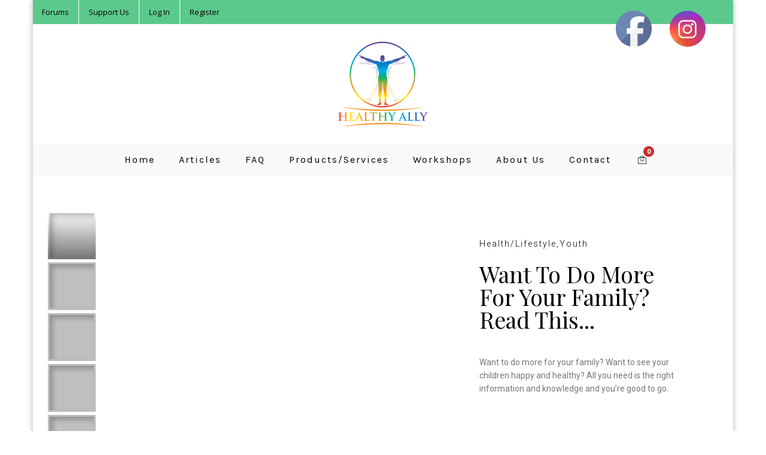

--- FILE ---
content_type: text/html; charset=UTF-8
request_url: https://healthyally.com/slider-flip-boxes-grid-sidebar/
body_size: 60484
content:
<!DOCTYPE html><html lang="en-US" xmlns:og="//opengraphprotocol.org/schema/" xmlns:fb="//www.facebook.com/2008/fbml"><head><meta charset="UTF-8" /><meta name="viewport" content="width=device-width, initial-scale=1.0" /><meta name='robots' content='index, follow, max-image-preview:large, max-snippet:-1, max-video-preview:-1' /> <script data-no-defer="1" data-ezscrex="false" data-cfasync="false" data-pagespeed-no-defer data-cookieconsent="ignore">var ctPublicFunctions = {"_ajax_nonce":"d0b755bcac","_rest_nonce":"4c8fcade1b","_ajax_url":"\/wp-admin\/admin-ajax.php","_rest_url":"https:\/\/healthyally.com\/wp-json\/","data__cookies_type":"native","data__ajax_type":"rest","text__wait_for_decoding":"Decoding the contact data, let us a few seconds to finish. Anti-Spam by CleanTalk","cookiePrefix":"","wprocket_detected":false}</script> <script data-no-defer="1" data-ezscrex="false" data-cfasync="false" data-pagespeed-no-defer data-cookieconsent="ignore">var ctPublic = {"_ajax_nonce":"d0b755bcac","settings__forms__check_internal":"0","settings__forms__check_external":"0","settings__forms__search_test":"1","settings__data__bot_detector_enabled":0,"blog_home":"https:\/\/healthyally.com\/","pixel__setting":"3","pixel__enabled":true,"pixel__url":"https:\/\/moderate10-v4.cleantalk.org\/pixel\/6e306d7ed79e5c1440b9a37b5d631738.gif","data__email_check_before_post":1,"data__cookies_type":"native","data__key_is_ok":true,"data__visible_fields_required":true,"data__to_local_storage":[],"wl_brandname":"Anti-Spam by CleanTalk","wl_brandname_short":"CleanTalk","ct_checkjs_key":"9f3217ccd38547fadcb10f5b6872f170ac6b5a746fe00f7c6911c5de673c3758","emailEncoderPassKey":"818e5b3228612a477fd2d641a984087d","bot_detector_forms_excluded":"W10=","advancedCacheExists":false}</script> <link media="all" href="https://healthyally.com/wp-content/cache/autoptimize/css/autoptimize_408e140f773096e9597b96e5a7ebdb9a.css" rel="stylesheet"><title>Slider + Flip Boxes + Grid +Sidebar - Healthy Ally</title><link rel="canonical" href="https://healthyally.com/slider-flip-boxes-grid-sidebar/" /><meta property="og:locale" content="en_US" /><meta property="og:type" content="article" /><meta property="og:title" content="Slider + Flip Boxes + Grid +Sidebar - Healthy Ally" /><meta property="og:url" content="https://healthyally.com/slider-flip-boxes-grid-sidebar/" /><meta property="og:site_name" content="Healthy Ally" /><meta name="twitter:card" content="summary_large_image" /><meta name="twitter:label1" content="Est. reading time" /><meta name="twitter:data1" content="2 minutes" /> <script type="application/ld+json" class="yoast-schema-graph">{"@context":"https://schema.org","@graph":[{"@type":"WebPage","@id":"https://healthyally.com/slider-flip-boxes-grid-sidebar/","url":"https://healthyally.com/slider-flip-boxes-grid-sidebar/","name":"Slider + Flip Boxes + Grid +Sidebar - Healthy Ally","isPartOf":{"@id":"https://healthyally.com/#website"},"datePublished":"2016-05-24T09:53:07+00:00","dateModified":"2016-05-24T09:53:07+00:00","breadcrumb":{"@id":"https://healthyally.com/slider-flip-boxes-grid-sidebar/#breadcrumb"},"inLanguage":"en-US","potentialAction":[{"@type":"ReadAction","target":["https://healthyally.com/slider-flip-boxes-grid-sidebar/"]}]},{"@type":"BreadcrumbList","@id":"https://healthyally.com/slider-flip-boxes-grid-sidebar/#breadcrumb","itemListElement":[{"@type":"ListItem","position":1,"name":"Home","item":"https://healthyally.com/"},{"@type":"ListItem","position":2,"name":"Slider + Flip Boxes + Grid +Sidebar"}]},{"@type":"WebSite","@id":"https://healthyally.com/#website","url":"https://healthyally.com/","name":"Healthy Ally","description":"Health, Nutrition, Hypnotherapy Coaching","publisher":{"@id":"https://healthyally.com/#organization"},"potentialAction":[{"@type":"SearchAction","target":{"@type":"EntryPoint","urlTemplate":"https://healthyally.com/?s={search_term_string}"},"query-input":"required name=search_term_string"}],"inLanguage":"en-US"},{"@type":"Organization","@id":"https://healthyally.com/#organization","name":"HealthyAlly","url":"https://healthyally.com/","logo":{"@type":"ImageObject","inLanguage":"en-US","@id":"https://healthyally.com/#/schema/logo/image/","url":"https://healthyally.com/wp-content/uploads/2019/06/00-02.png","contentUrl":"https://healthyally.com/wp-content/uploads/2019/06/00-02.png","width":8333,"height":6250,"caption":"HealthyAlly"},"image":{"@id":"https://healthyally.com/#/schema/logo/image/"}}]}</script> <link rel='dns-prefetch' href='//fonts.googleapis.com' /><link rel="alternate" type="application/rss+xml" title="Healthy Ally &raquo; Feed" href="https://healthyally.com/feed/" /><link rel="alternate" type="application/rss+xml" title="Healthy Ally &raquo; Comments Feed" href="https://healthyally.com/comments/feed/" /><link rel="alternate" title="oEmbed (JSON)" type="application/json+oembed" href="https://healthyally.com/wp-json/oembed/1.0/embed?url=https%3A%2F%2Fhealthyally.com%2Fslider-flip-boxes-grid-sidebar%2F" /><link rel="alternate" title="oEmbed (XML)" type="text/xml+oembed" href="https://healthyally.com/wp-json/oembed/1.0/embed?url=https%3A%2F%2Fhealthyally.com%2Fslider-flip-boxes-grid-sidebar%2F&#038;format=xml" /><link rel='stylesheet' id='google-fonts-css' href='https://fonts.googleapis.com/css?family=Open+Sans%3A300%2C400%2C500%2C600%2C700%7CPlayfair+Display%3A300%2C400%2C500%2C600%2C700%7CKarla%3A300%2C400%2C500%2C600%2C700&#038;latin&#038;ver=6' type='text/css' media='all' /> <script type="text/javascript" id="layerslider-greensock-js-extra">var LS_Meta = {"v":"6.7.6"};
//# sourceURL=layerslider-greensock-js-extra</script> <script type="text/javascript" src="https://healthyally.com/wp-content/cache/autoptimize/js/autoptimize_single_150324e55a09a90e1eface0a7faed270.js?ver=1.19.0" id="layerslider-greensock-js"></script> <script type="text/javascript" src="https://healthyally.com/wp-includes/js/jquery/jquery.min.js?ver=3.7.1" id="jquery-core-js"></script> <script type="text/javascript" src="https://healthyally.com/wp-includes/js/jquery/jquery-migrate.min.js?ver=3.4.1" id="jquery-migrate-js"></script> <script type="text/javascript" src="https://healthyally.com/wp-content/cache/autoptimize/js/autoptimize_single_67dd63b5a2ee079c349b4c4b5bae15e7.js?ver=6.7.6" id="layerslider-js"></script> <script type="text/javascript" src="https://healthyally.com/wp-content/cache/autoptimize/js/autoptimize_single_baf52133ab964e326865e3a77949d118.js?ver=6.7.6" id="layerslider-transitions-js"></script> <script type="text/javascript" data-pagespeed-no-defer src="https://healthyally.com/wp-content/plugins/cleantalk-spam-protect/js/apbct-public-bundle.min.js?ver=6.37" id="ct_public_functions-js"></script> <script type="text/javascript" src="https://healthyally.com/wp-content/plugins/indeed-membership-pro/assets/js/select2.min.js" id="ihc-select2-js"></script> <script type="text/javascript" src="https://healthyally.com/wp-content/plugins/indeed-membership-pro/assets/js/jquery-ui.min.js" id="ihc-jquery-ui-js"></script> <script type="text/javascript" src="https://healthyally.com/wp-content/cache/autoptimize/js/autoptimize_single_dfcb1f9242f2b86f8938bd7cc4bbfe45.js" id="ihc-jquery_form_module-js"></script> <script type="text/javascript" src="https://healthyally.com/wp-content/plugins/indeed-membership-pro/assets/js/jquery.uploadfile.min.js" id="ihc-jquery_upload_file-js"></script> <script type="text/javascript" id="ihc-front_end_js-js-extra">var ihc_site_url = "https://healthyally.com";
var ihc_ajax_url = "https://healthyally.com/wp-admin/admin-ajax.php";
var ihc_translated_labels = "{\"delete_level\":\"Are you sure you want to delete this level?\",\"cancel_level\":\"Are you sure you want to cancel this level?\"}";
//# sourceURL=ihc-front_end_js-js-extra</script> <script type="text/javascript" src="https://healthyally.com/wp-content/cache/autoptimize/js/autoptimize_single_15d0f90515cea6165510379e9378cbf3.js" id="ihc-front_end_js-js"></script> <script type="text/javascript" src="https://healthyally.com/wp-content/cache/autoptimize/js/autoptimize_single_6565840e51963c96c4983e25c7394458.js" id="ihc-print-this-js"></script> <script type="text/javascript" src="https://healthyally.com/wp-content/plugins/indeed-membership-pro/assets/js/iziModal.min.js" id="ihc_iziModal_js-js"></script> <script type="text/javascript" src="https://healthyally.com/wp-content/plugins/revslider/public/assets/js/jquery.themepunch.tools.min.js?ver=5.4.8.1" id="tp-tools-js"></script> <script type="text/javascript" src="https://healthyally.com/wp-content/plugins/revslider/public/assets/js/jquery.themepunch.revolution.min.js?ver=5.4.8.1" id="revmin-js"></script> <script type="text/javascript" src="https://healthyally.com/wp-content/plugins/woocommerce/assets/js/jquery-blockui/jquery.blockUI.min.js?ver=2.7.0-wc.7.5.1" id="jquery-blockui-js"></script> <script type="text/javascript" id="wc-add-to-cart-js-extra">var wc_add_to_cart_params = {"ajax_url":"/wp-admin/admin-ajax.php","wc_ajax_url":"/?wc-ajax=%%endpoint%%","i18n_view_cart":"View cart","cart_url":"https://healthyally.com/cart/","is_cart":"","cart_redirect_after_add":"no"};
//# sourceURL=wc-add-to-cart-js-extra</script> <script type="text/javascript" src="https://healthyally.com/wp-content/plugins/woocommerce/assets/js/frontend/add-to-cart.min.js?ver=7.5.1" id="wc-add-to-cart-js"></script> <script type="text/javascript" src="https://healthyally.com/wp-content/cache/autoptimize/js/autoptimize_single_902b7ca09549975e55e136fb0026df9a.js?ver=5.6" id="vc_woocommerce-add-to-cart-js-js"></script> <meta name="generator" content="Powered by LayerSlider 6.7.6 - Multi-Purpose, Responsive, Parallax, Mobile-Friendly Slider Plugin for WordPress." /><link rel="https://api.w.org/" href="https://healthyally.com/wp-json/" /><link rel="alternate" title="JSON" type="application/json" href="https://healthyally.com/wp-json/wp/v2/pages/292" /><link rel="EditURI" type="application/rsd+xml" title="RSD" href="https://healthyally.com/xmlrpc.php?rsd" /><meta name="follow.[base64]" content="Z0EUc382kXKselL3C2a2"/> <noscript><style>.woocommerce-product-gallery{ opacity: 1 !important; }</style></noscript><meta name="generator" content="Powered by WPBakery Page Builder - drag and drop page builder for WordPress."/> <!--[if lte IE 9]><link rel="stylesheet" type="text/css" href="https://healthyally.com/wp-content/plugins/js_composer/assets/css/vc_lte_ie9.min.css" media="screen"><![endif]--><meta name="generator" content="Powered by Slider Revolution 5.4.8.1 - responsive, Mobile-Friendly Slider Plugin for WordPress with comfortable drag and drop interface." /><link rel="icon" href="https://healthyally.com/wp-content/uploads/2019/02/cropped-healthy-ally-weblogo-32x32.png" sizes="32x32" /><link rel="icon" href="https://healthyally.com/wp-content/uploads/2019/02/cropped-healthy-ally-weblogo-192x192.png" sizes="192x192" /><link rel="apple-touch-icon" href="https://healthyally.com/wp-content/uploads/2019/02/cropped-healthy-ally-weblogo-180x180.png" /><meta name="msapplication-TileImage" content="https://healthyally.com/wp-content/uploads/2019/02/cropped-healthy-ally-weblogo-270x270.png" /> <script type="text/javascript">function setREVStartSize(e){									
						try{ e.c=jQuery(e.c);var i=jQuery(window).width(),t=9999,r=0,n=0,l=0,f=0,s=0,h=0;
							if(e.responsiveLevels&&(jQuery.each(e.responsiveLevels,function(e,f){f>i&&(t=r=f,l=e),i>f&&f>r&&(r=f,n=e)}),t>r&&(l=n)),f=e.gridheight[l]||e.gridheight[0]||e.gridheight,s=e.gridwidth[l]||e.gridwidth[0]||e.gridwidth,h=i/s,h=h>1?1:h,f=Math.round(h*f),"fullscreen"==e.sliderLayout){var u=(e.c.width(),jQuery(window).height());if(void 0!=e.fullScreenOffsetContainer){var c=e.fullScreenOffsetContainer.split(",");if (c) jQuery.each(c,function(e,i){u=jQuery(i).length>0?u-jQuery(i).outerHeight(!0):u}),e.fullScreenOffset.split("%").length>1&&void 0!=e.fullScreenOffset&&e.fullScreenOffset.length>0?u-=jQuery(window).height()*parseInt(e.fullScreenOffset,0)/100:void 0!=e.fullScreenOffset&&e.fullScreenOffset.length>0&&(u-=parseInt(e.fullScreenOffset,0))}f=u}else void 0!=e.minHeight&&f<e.minHeight&&(f=e.minHeight);e.c.closest(".rev_slider_wrapper").css({height:f})					
						}catch(d){console.log("Failure at Presize of Slider:"+d)}						
					};</script> <noscript><style type="text/css">.wpb_animate_when_almost_visible { opacity: 1; }</style></noscript></head><body data-rsssl=1 class="wp-singular page-template page-template-page-blog-grid page-template-page-blog-grid-php page page-id-292 wp-theme-creativo  boxed_layout theme-creativo sfsi_actvite_theme_default woocommerce-no-js wpb-js-composer js-comp-ver-5.6 vc_responsive" data-layout="boxed" data-show-landscape="no" data-layout-width="1160px" sticky-footer="true"sticky-sidebar="true" data-backtop="979"><div class="body-overlay-mobile opacity-0 fixed top-0 left-0 w-full h-full pointer-events-none bg-black transition-all duration-200 ease-in"></div><div id="mobile-panel" class="dark fixed top-0 p-4 box-border overflow-hidden overflow-y-scroll h-full background-white duration-300 ease-in"><div id="mobile-panel-trigger" class="block"> <a href="#" class="mobile-close_navbar block relative text-right mb-5 text-xl leading-tight"><i class="fa fa-close"></i></a><div class="modern_mobile_wrapper relative xl:hidden"><div class="mobile_menu_slide"><ul id="responsive_menu"><li id="menu-item-553" class="menu-item menu-item-type-post_type menu-item-object-page menu-item-home menu-item-553"><a href="https://healthyally.com/">Home</a></li><li id="menu-item-727" class="menu-item menu-item-type-post_type menu-item-object-page menu-item-727"><a href="https://healthyally.com/articles/">Articles</a></li><li id="menu-item-1075" class="menu-item menu-item-type-post_type menu-item-object-page menu-item-1075"><a href="https://healthyally.com/faq/">FAQ</a></li><li id="menu-item-1084" class="menu-item menu-item-type-custom menu-item-object-custom menu-item-1084"><a href="https://healthyally.com/product-category/services/?orderby=price">Products/Services</a></li><li id="menu-item-646" class="menu-item menu-item-type-post_type menu-item-object-page menu-item-646"><a href="https://healthyally.com/workshops/">Workshops</a></li><li id="menu-item-1093" class="menu-item menu-item-type-post_type menu-item-object-page menu-item-1093"><a href="https://healthyally.com/about-us/">About Us</a></li><li id="menu-item-620" class="menu-item menu-item-type-post_type menu-item-object-page menu-item-620"><a href="https://healthyally.com/contact/">Contact</a></li></ul></div></div></div></div><div id="wrapper-out" class="wrapper-out relative overflow-hidden "  data-container-width=0 data-container-pos=top><div class="top-bar relative block border-b z-30"><div class="container mx-auto py-4 md:px-4 lg:flex lg:justify-between lg:py-0 lg:h-10  xl:px-0 "><div class="top-bar-left-area mb-4 lg:flex lg:mb-0 "><div class="top_navigation relative z-20 mb-3 sm:mb-0"><ul id="top-menu" class="menu flex flex-wrap justify-center lg:justify-start lg:h-10 lg:leading-10"><li id="menu-item-686" class="menu-item menu-item-type-post_type menu-item-object-page has-mega-menu"  data-menuanchor="https://healthyally.com/forums/"><a class="menu-item-link relative block px-4 "  href="https://healthyally.com/forums/">Forums</a></li><li id="menu-item-713" class="menu-item menu-item-type-post_type menu-item-object-page no-mega-menu"  data-menuanchor="https://healthyally.com/support-us/"><a class="menu-item-link relative block px-4 "  href="https://healthyally.com/support-us/">Support Us</a></li><li id="menu-item-689" class="menu-item menu-item-type-custom menu-item-object-custom no-mega-menu"  data-menuanchor="https://healthyally.com/wp-login.php"><a class="menu-item-link relative block px-4 "  href="https://healthyally.com/wp-login.php">Log In</a></li><li id="menu-item-690" class="menu-item menu-item-type-custom menu-item-object-custom no-mega-menu"  data-menuanchor="https://healthyally.com/wp-login.php?action=register"><a class="menu-item-link relative block px-4 "  href="https://healthyally.com/wp-login.php?action=register">Register</a></li></ul></div></div><div class="top-bar-right-area md:flex md:justify-center items-center lg:justify-end"></div></div></div><div class="full_header relative z-20"><div class="header_area  header-style-style2 header-width-normal header-el-pos-default"><header class="header_wrap relative z-10" sticky-mobile-menu="yes"><div class="header z-10 transition-all duration-200 ease-in  "
 mobile-design=modern					header-version="style2"
 data-centered="yes"
 data-resize="yes"
 resize-factor="0.3"
 data-transparent="no"
 logo-resize="yes"><div class="header_reduced"><div class="container relative mx-auto flex px-4 xl:px-0 flex-col lg:flex-row items-center justify-center"><div id="branding"><div class="logo " data-custom-logo="false"> <a href="https://healthyally.com" rel="home" title="Healthy Ally"> <img src="https://healthyally.com/wp-content/uploads/2019/02/healthy-ally-weblogo.png" logo-height="150" alt="Healthy Ally" title="Healthy Ally" class="original_logo normal_logo show_logo "> <img src="https://healthyally.com/wp-content/uploads/2019/02/healthy-ally-weblogo.png" logo-height="150"  alt="Healthy Ally" title="Healthy Ally" class="original_logo retina_logo show_logo "> </a></div></div><div class="modern_mobile_navigation absolute right-0 mr-4 block lg:hidden"><div class="responsive-menu-link" ><div class="responsive-menu-bar mob_menu flex items-center"> <i class="block fa fa-bars hamburger_mobile_menu text-xl"></i></div></div></div></div></div></div></header><div class="second_navi hidden lg:block border-t border-b sticky_h_menu"><div class="container second_navi_inner relative flex mx-auto items-center justify-center"><nav id="navigation" class="main_menu"><ul id="menu-web-main-menu-1" class="menu flex items-center z-10"><li id="menu-item-553" class="menu-item menu-item-type-post_type menu-item-object-page menu-item-home no-mega-menu"  data-menuanchor="https://healthyally.com/"><a class="menu-item-link relative block px-4 "  href="https://healthyally.com/">Home</a></li><li id="menu-item-727" class="menu-item menu-item-type-post_type menu-item-object-page no-mega-menu"  data-menuanchor="https://healthyally.com/articles/"><a class="menu-item-link relative block px-4 "  href="https://healthyally.com/articles/">Articles</a></li><li id="menu-item-1075" class="menu-item menu-item-type-post_type menu-item-object-page has-mega-menu"  data-menuanchor="https://healthyally.com/faq/"><a class="menu-item-link relative block px-4 "  href="https://healthyally.com/faq/">FAQ</a></li><li id="menu-item-1084" class="menu-item menu-item-type-custom menu-item-object-custom has-mega-menu"  data-menuanchor="https://healthyally.com/product-category/services/?orderby=price"><a class="menu-item-link relative block px-4 "  href="https://healthyally.com/product-category/services/?orderby=price">Products/Services</a></li><li id="menu-item-646" class="menu-item menu-item-type-post_type menu-item-object-page no-mega-menu"  data-menuanchor="https://healthyally.com/workshops/"><a class="menu-item-link relative block px-4 "  href="https://healthyally.com/workshops/">Workshops</a></li><li id="menu-item-1093" class="menu-item menu-item-type-post_type menu-item-object-page no-mega-menu"  data-menuanchor="https://healthyally.com/about-us/"><a class="menu-item-link relative block px-4 "  href="https://healthyally.com/about-us/">About Us</a></li><li id="menu-item-620" class="menu-item menu-item-type-post_type menu-item-object-page no-mega-menu"  data-menuanchor="https://healthyally.com/contact/"><a class="menu-item-link relative block px-4 "  href="https://healthyally.com/contact/">Contact</a></li></ul></nav><div class="additional_icons"><ul class="transition flex duration-300 ease-in-out"><li class="shopping_cart_icon pl-3 text-center"><div class="w-10 relative"> <a class="shopping-cart" href="https://healthyally.com/cart/"><i class="icon-shop text-sm block"></i></a><div class="shopping_cart_wrap"></div></div></li><li class="header_search_li"><div id="header_search_wrap" class="w-10"> <a href="#" id="header-search" class=" flex justify-center relative"> <span class="relative text-center block"> <i class="icon-magnifier block relative text-base transition-opacity duration-300 ease-in-out"></i> <i class="icon-cancel block top-0 absolute text-base opacity-0 transition-opacity duration-300 ease-linear"></i></a> </span></div></li><li class="menu-item-resp responsive-item"><div class="responsive-search"><form action="" method="get" class="header_search"> <input type="text" name="s" class="form-control" value="" placeholder=""> <input type="submit" value="GO" class="responsive_search_submit"></form></div></li></ul></div></div></div></div></div><div id="wrapper" class="relative z-10 "><div class="page-title-breadcrumb border-b border-gray-300 " data-ptb="off"><div class="pt_mask flex items-center"><div class="container page-title-breadcrumb-wrap md:flex justify-between items-center mx-auto px-4 xl:px-0 py-6"><div class="page-title text-center md:text-left"><h2 class="page-title-holder leading-normal mb-1">Slider + Flip Boxes + Grid +Sidebar</h2 class="page-title-holder leading-normal mb-1"><div class="breadcrumb"><ul class="breadcrumbs block flex justify-center sm:justify-start flex-wrap text-xs leading-relaxed lowercase"><li class="inline-block sm:block mr-2"><a href="https://healthyally.com"></a></li><li>Slider + Flip Boxes + Grid +Sidebar</li></ul></div></div></div></div></div><div class="container mx-auto"><div data-vc-full-width="true" data-vc-full-width-init="false" class="vc_row wpb_row vc_row-fluid vc_custom_1463742345336"><div class="wpb_column vc_column_container vc_col-sm-12"><div class="vc_column-inner"><div class="wpb_wrapper"><div class="wpb_revslider_element wpb_content_element"><link href="https://fonts.googleapis.com/css?family=Roboto:300%2C400%2C500%7CPlayfair+Display:400" rel="stylesheet" property="stylesheet" type="text/css" media="all"><div id="rev_slider_1_1_wrapper" class="rev_slider_wrapper fullwidthbanner-container" data-source="specific_posts" style="margin:0px auto;background:transparent;padding:0px;margin-top:0px;margin-bottom:0px;"><div id="rev_slider_1_1" class="rev_slider fullwidthabanner" style="display:none;" data-version="5.4.8.1"><ul><li data-index="rs-70" data-transition="fadethroughtransparent" data-slotamount="default" data-hideafterloop="0" data-hideslideonmobile="off"  data-easein="default" data-easeout="default" data-masterspeed="default"  data-thumb="https://healthyally.com/wp-content/uploads/2016/05/mothers-3389671_1920-160x160.jpg"  data-rotate="0"  data-fstransition="fade" data-fsmasterspeed="1000" data-fsslotamount="7" data-saveperformance="off"  data-title="Want To Do More For Your Family? Read This&#8230;" data-param1="" data-param2="" data-param3="" data-param4="" data-param5="" data-param6="" data-param7="" data-param8="" data-param9="" data-param10="" data-description=""> <img fetchpriority="high" decoding="async" src="https://healthyally.com/wp-content/plugins/revslider/admin/assets/images/dummy.png"  alt="" title="mothers-3389671_1920"  width="1920" height="1080" data-lazyload="https://healthyally.com/wp-content/uploads/2016/05/mothers-3389671_1920.jpg" data-bgposition="center center" data-bgfit="cover" data-bgrepeat="no-repeat" data-bgparallax="5" class="rev-slidebg" data-no-retina><div class="tp-caption tp-shape tp-shapewrapper  tp-resizeme" 
 id="slide-70-layer-1" 
 data-x="['right','right','right','right']" data-hoffset="['30','30','30','20']" 
 data-y="['top','top','top','top']" data-voffset="['30','30','30','20']" 
 data-width="['430','430','350','250']"
 data-height="['540','540','540','410']"
 data-whitespace="nowrap" 
 data-type="shape" 
 data-responsive_offset="on"  data-frames='[{"delay":500.00030517578125,"speed":1400,"frame":"0","from":"z:0;rX:0;rY:0;rZ:0;sX:0.9;sY:0.9;skX:0;skY:0;opacity:0;","to":"o:1;","ease":"Power4.easeOut"},{"delay":"wait","speed":1000,"frame":"999","to":"auto:auto;","ease":"Power3.easeInOut"}]'
 data-textAlign="['left','left','left','left']"
 data-paddingtop="[0,0,0,0]"
 data-paddingright="[0,0,0,0]"
 data-paddingbottom="[0,0,0,0]"
 data-paddingleft="[0,0,0,0]"  style="z-index: 5;background-color:rgba(255,255,255,0.95);"></div><div class="tp-caption PostSlider-Category   tp-resizeme" 
 id="slide-70-layer-3" 
 data-x="['right','right','right','right']" data-hoffset="['60','60','60','40']" 
 data-y="['top','top','top','top']" data-voffset="['60','60','60','40']" 
 data-fontsize="['15','15','13','13']"
 data-lineheight="['15','15','13','13']"
 data-width="['370','370','290','210']"
 data-height="none"
 data-whitespace="nowrap" 
 data-type="text" 
 data-responsive_offset="on"  data-frames='[{"delay":600.0003051757812,"speed":500,"frame":"0","from":"y:20px;opacity:0;","to":"o:1;","ease":"Power3.easeOut"},{"delay":"wait","speed":1000,"frame":"999","to":"auto:auto;","ease":"Power3.easeInOut"}]'
 data-textAlign="['left','left','left','left']"
 data-paddingtop="[0,0,0,0]"
 data-paddingright="[0,0,0,0]"
 data-paddingbottom="[0,0,0,0]"
 data-paddingleft="[0,0,0,0]"  style="z-index: 6; min-width: 370px; max-width: 370px; white-space: nowrap; letter-spacing: ;">Health/Lifestyle,Youth</div> <a class="tp-caption PostSlider-Title   tp-resizeme" 
 href="https://healthyally.com/want-to-do-more-for-your-family/" target="_self"			 id="slide-70-layer-2" 
 data-x="['right','right','right','right']" data-hoffset="['60','60','60','40']" 
 data-y="['top','top','top','top']" data-voffset="['102','102','92','68']" 
 data-fontsize="['40','40','30','20']"
 data-lineheight="['40','40','30','20']"
 data-width="['370','370','290','210']"
 data-height="none"
 data-whitespace="normal" 
 data-type="text" 
 data-actions=''
 data-responsive_offset="on"  data-frames='[{"delay":700.0003051757812,"speed":500,"frame":"0","from":"y:20px;opacity:0;","to":"o:1;","ease":"Power3.easeOut"},{"delay":"wait","speed":1000,"frame":"999","to":"auto:auto;","ease":"Power3.easeInOut"}]'
 data-textAlign="['left','left','left','left']"
 data-paddingtop="[0,0,0,0]"
 data-paddingright="[0,0,0,0]"
 data-paddingbottom="[0,0,0,0]"
 data-paddingleft="[0,0,0,0]"  style="z-index: 7; min-width: 370px; max-width: 370px; white-space: normal; letter-spacing: px;text-decoration: none;">Want To Do More For Your Family? Read This... </a><div class="tp-caption PostSlider-Content   tp-resizeme" 
 id="slide-70-layer-4" 
 data-x="['right','right','right','right']" data-hoffset="['60','60','60','40']" 
 data-y="['top','top','top','top']" data-voffset="['265','265','215','130']" 
 data-fontsize="['15','15','14','13']"
 data-lineheight="['23','23','21','20']"
 data-width="['370','370','290','210']"
 data-height="none"
 data-whitespace="normal" 
 data-type="text" 
 data-responsive_offset="on"  data-frames='[{"delay":800.0003051757812,"speed":500,"frame":"0","from":"y:20px;opacity:0;","to":"o:1;","ease":"Power3.easeOut"},{"delay":"wait","speed":1000,"frame":"999","to":"auto:auto;","ease":"Power3.easeInOut"}]'
 data-textAlign="['left','left','left','left']"
 data-paddingtop="[0,0,0,0]"
 data-paddingright="[0,0,0,0]"
 data-paddingbottom="[0,0,0,0]"
 data-paddingleft="[0,0,0,0]"  style="z-index: 8; min-width: 370px; max-width: 370px; white-space: normal; letter-spacing: px;"> Want to do more for your family? Want to see your children happy and healthy? All you need is the right information and knowledge and you’re good to go.</div> <a class="tp-caption PostSlider-Button rev-btn  tp-resizeme" 
 href="https://healthyally.com/want-to-do-more-for-your-family/" target="_self"			 id="slide-70-layer-5" 
 data-x="['left','left','left','left']" data-hoffset="['770','593','428','230']" 
 data-y="['top','top','top','top']" data-voffset="['455','496','440','315']" 
 data-fontsize="['15','15','15','12']"
 data-width="none"
 data-height="none"
 data-whitespace="nowrap" 
 data-type="button" 
 data-actions=''
 data-responsive_offset="on"  data-frames='[{"delay":900.0003051757812,"speed":500,"frame":"0","from":"y:10px;opacity:0;","to":"o:1;","ease":"Power3.easeOut"},{"delay":"wait","speed":1000,"frame":"999","to":"y:10px;opacity:0;","ease":"Power3.easeInOut"},{"frame":"hover","speed":"200","ease":"Power1.easeInOut","to":"o:1;rX:0;rY:0;rZ:0;z:0;","style":"c:rgba(252,252,252,1);bg:rgba(30,30,30,1);"}]'
 data-textAlign="['left','left','left','left']"
 data-paddingtop="[1,1,1,1]"
 data-paddingright="[45,45,45,45]"
 data-paddingbottom="[1,1,1,1]"
 data-paddingleft="[16,16,16,16]"  style="z-index: 9; white-space: nowrap; letter-spacing: px;background-color:transparent;border-width:1px 1px 1px 1px;outline:none;box-shadow:none;box-sizing:border-box;-moz-box-sizing:border-box;-webkit-box-sizing:border-box;cursor:pointer;text-decoration: none;"><i class="pe-7s-comment" style="font-size:25px; float:left; margin-top:9px;margin-right:5px;"></i> Continue Reading </a> <a class="tp-caption PostSlider-Button rev-btn  tp-resizeme" 
 href="https://healthyally.com/product-category/services/?orderby=price" target="_self"			 id="slide-70-layer-7" 
 data-x="['left','left','left','left']" data-hoffset="['967','765','428','230']" 
 data-y="['top','top','top','top']" data-voffset="['455','496','496','370']" 
 data-fontsize="['15','15','15','12']"
 data-width="none"
 data-height="none"
 data-whitespace="nowrap" 
 data-type="button" 
 data-actions=''
 data-responsive_offset="on"  data-frames='[{"delay":900.0003051757812,"speed":500,"frame":"0","from":"y:10px;opacity:0;","to":"o:1;","ease":"Power3.easeOut"},{"delay":"wait","speed":1000,"frame":"999","to":"y:10px;opacity:0;","ease":"Power3.easeInOut"},{"frame":"hover","speed":"200","ease":"Power1.easeInOut","to":"o:1;rX:0;rY:0;rZ:0;z:0;","style":"c:rgba(252,252,252,1);bg:rgba(30,30,30,1);"}]'
 data-textAlign="['left','left','left','left']"
 data-paddingtop="[1,1,1,1]"
 data-paddingright="[55,45,45,45]"
 data-paddingbottom="[1,1,1,1]"
 data-paddingleft="[27,16,16,16]"  style="z-index: 10; white-space: nowrap; letter-spacing: px;background-color:transparent;border-width:1px 1px 1px 1px;outline:none;box-shadow:none;box-sizing:border-box;-moz-box-sizing:border-box;-webkit-box-sizing:border-box;cursor:pointer;text-decoration: none;"><i class="fa fa-shopping-cart" aria-hidden="true" style="font-size:21px; color:#ABABAB; float:left; margin-top:9px;margin-right:10px;"></i> View Services </a></li><li data-index="rs-47" data-transition="fadethroughtransparent" data-slotamount="default" data-hideafterloop="0" data-hideslideonmobile="off"  data-easein="default" data-easeout="default" data-masterspeed="default"  data-thumb="https://healthyally.com/wp-content/uploads/2016/04/vegetables-1085063_1920-160x160.jpg"  data-rotate="0"  data-saveperformance="off"  data-title="Detox: How It Can Help You?" data-param1="" data-param2="" data-param3="" data-param4="" data-param5="" data-param6="" data-param7="" data-param8="" data-param9="" data-param10="" data-description=""> <img decoding="async" src="https://healthyally.com/wp-content/plugins/revslider/admin/assets/images/dummy.png"  alt="" title="vegetables-1085063_1920"  width="1920" height="1268" data-lazyload="https://healthyally.com/wp-content/uploads/2016/04/vegetables-1085063_1920.jpg" data-bgposition="center center" data-bgfit="cover" data-bgrepeat="no-repeat" data-bgparallax="5" class="rev-slidebg" data-no-retina><div class="tp-caption tp-shape tp-shapewrapper  tp-resizeme" 
 id="slide-47-layer-1" 
 data-x="['right','right','right','right']" data-hoffset="['30','30','30','20']" 
 data-y="['top','top','top','top']" data-voffset="['30','30','30','20']" 
 data-width="['430','430','350','250']"
 data-height="['540','540','540','410']"
 data-whitespace="nowrap" 
 data-type="shape" 
 data-responsive_offset="on"  data-frames='[{"delay":500.00030517578125,"speed":1400,"frame":"0","from":"z:0;rX:0;rY:0;rZ:0;sX:0.9;sY:0.9;skX:0;skY:0;opacity:0;","to":"o:1;","ease":"Power4.easeOut"},{"delay":"wait","speed":1000,"frame":"999","to":"auto:auto;","ease":"Power3.easeInOut"}]'
 data-textAlign="['left','left','left','left']"
 data-paddingtop="[0,0,0,0]"
 data-paddingright="[0,0,0,0]"
 data-paddingbottom="[0,0,0,0]"
 data-paddingleft="[0,0,0,0]"  style="z-index: 5;background-color:rgba(255,255,255,0.95);"></div><div class="tp-caption PostSlider-Category   tp-resizeme" 
 id="slide-47-layer-3" 
 data-x="['right','right','right','right']" data-hoffset="['60','60','60','40']" 
 data-y="['top','top','top','top']" data-voffset="['60','60','60','40']" 
 data-fontsize="['15','15','13','13']"
 data-lineheight="['15','15','13','13']"
 data-width="['370','370','290','210']"
 data-height="none"
 data-whitespace="nowrap" 
 data-type="text" 
 data-responsive_offset="on"  data-frames='[{"delay":600.0003051757812,"speed":500,"frame":"0","from":"y:20px;opacity:0;","to":"o:1;","ease":"Power3.easeOut"},{"delay":"wait","speed":1000,"frame":"999","to":"auto:auto;","ease":"Power3.easeInOut"}]'
 data-textAlign="['left','left','left','left']"
 data-paddingtop="[0,0,0,0]"
 data-paddingright="[0,0,0,0]"
 data-paddingbottom="[0,0,0,0]"
 data-paddingleft="[0,0,0,0]"  style="z-index: 6; min-width: 370px; max-width: 370px; white-space: nowrap; letter-spacing: ;">Food,Health/Lifestyle</div> <a class="tp-caption PostSlider-Title   tp-resizeme" 
 href="https://healthyally.com/detox-how-it-helps/" target="_self"			 id="slide-47-layer-2" 
 data-x="['right','right','right','right']" data-hoffset="['60','60','60','40']" 
 data-y="['top','top','top','top']" data-voffset="['102','102','92','68']" 
 data-fontsize="['40','40','30','20']"
 data-lineheight="['40','40','30','20']"
 data-width="['370','370','290','210']"
 data-height="none"
 data-whitespace="normal" 
 data-type="text" 
 data-actions=''
 data-responsive_offset="on"  data-frames='[{"delay":700.0003051757812,"speed":500,"frame":"0","from":"y:20px;opacity:0;","to":"o:1;","ease":"Power3.easeOut"},{"delay":"wait","speed":1000,"frame":"999","to":"auto:auto;","ease":"Power3.easeInOut"}]'
 data-textAlign="['left','left','left','left']"
 data-paddingtop="[0,0,0,0]"
 data-paddingright="[0,0,0,0]"
 data-paddingbottom="[0,0,0,0]"
 data-paddingleft="[0,0,0,0]"  style="z-index: 7; min-width: 370px; max-width: 370px; white-space: normal; letter-spacing: px;text-decoration: none;">Detox: How It Can Help You? </a><div class="tp-caption PostSlider-Content   tp-resizeme" 
 id="slide-47-layer-4" 
 data-x="['right','right','right','right']" data-hoffset="['60','60','60','40']" 
 data-y="['top','top','top','top']" data-voffset="['265','265','215','130']" 
 data-fontsize="['15','15','14','13']"
 data-lineheight="['23','23','21','20']"
 data-width="['370','370','290','210']"
 data-height="none"
 data-whitespace="normal" 
 data-type="text" 
 data-responsive_offset="on"  data-frames='[{"delay":800.0003051757812,"speed":500,"frame":"0","from":"y:20px;opacity:0;","to":"o:1;","ease":"Power3.easeOut"},{"delay":"wait","speed":1000,"frame":"999","to":"auto:auto;","ease":"Power3.easeInOut"}]'
 data-textAlign="['left','left','left','left']"
 data-paddingtop="[0,0,0,0]"
 data-paddingright="[0,0,0,0]"
 data-paddingbottom="[0,0,0,0]"
 data-paddingleft="[0,0,0,0]"  style="z-index: 8; min-width: 370px; max-width: 370px; white-space: normal; letter-spacing: px;">As human beings we all get tired from working too hard, After running we take a rest by sitting or napping, our human body works the same way. Your digestive system will get tired after working hard day and night</div> <a class="tp-caption PostSlider-Button rev-btn  tp-resizeme" 
 href="https://healthyally.com/detox-how-it-helps/" target="_self"			 id="slide-47-layer-5" 
 data-x="['left','left','left','left']" data-hoffset="['770','593','428','230']" 
 data-y="['top','top','top','top']" data-voffset="['455','496','440','315']" 
 data-fontsize="['15','15','15','12']"
 data-width="none"
 data-height="none"
 data-whitespace="nowrap" 
 data-type="button" 
 data-actions=''
 data-responsive_offset="on"  data-frames='[{"delay":900.0003051757812,"speed":500,"frame":"0","from":"y:10px;opacity:0;","to":"o:1;","ease":"Power3.easeOut"},{"delay":"wait","speed":1000,"frame":"999","to":"y:10px;opacity:0;","ease":"Power3.easeInOut"},{"frame":"hover","speed":"200","ease":"Power1.easeInOut","to":"o:1;rX:0;rY:0;rZ:0;z:0;","style":"c:rgba(252,252,252,1);bg:rgba(30,30,30,1);"}]'
 data-textAlign="['left','left','left','left']"
 data-paddingtop="[1,1,1,1]"
 data-paddingright="[45,45,45,45]"
 data-paddingbottom="[1,1,1,1]"
 data-paddingleft="[16,16,16,16]"  style="z-index: 9; white-space: nowrap; letter-spacing: px;background-color:transparent;border-width:1px 1px 1px 1px;outline:none;box-shadow:none;box-sizing:border-box;-moz-box-sizing:border-box;-webkit-box-sizing:border-box;cursor:pointer;text-decoration: none;"><i class="pe-7s-comment" style="font-size:25px; float:left; margin-top:9px;margin-right:5px;"></i> Continue Reading </a> <a class="tp-caption PostSlider-Button rev-btn  tp-resizeme" 
 href="https://healthyally.com/product-category/services/?orderby=price" target="_self"			 id="slide-47-layer-7" 
 data-x="['left','left','left','left']" data-hoffset="['967','765','428','230']" 
 data-y="['top','top','top','top']" data-voffset="['455','496','496','370']" 
 data-fontsize="['15','15','15','12']"
 data-width="none"
 data-height="none"
 data-whitespace="nowrap" 
 data-type="button" 
 data-actions=''
 data-responsive_offset="on"  data-frames='[{"delay":900.0003051757812,"speed":500,"frame":"0","from":"y:10px;opacity:0;","to":"o:1;","ease":"Power3.easeOut"},{"delay":"wait","speed":1000,"frame":"999","to":"y:10px;opacity:0;","ease":"Power3.easeInOut"},{"frame":"hover","speed":"200","ease":"Power1.easeInOut","to":"o:1;rX:0;rY:0;rZ:0;z:0;","style":"c:rgba(252,252,252,1);bg:rgba(30,30,30,1);"}]'
 data-textAlign="['left','left','left','left']"
 data-paddingtop="[1,1,1,1]"
 data-paddingright="[55,45,45,45]"
 data-paddingbottom="[1,1,1,1]"
 data-paddingleft="[27,16,16,16]"  style="z-index: 10; white-space: nowrap; letter-spacing: px;background-color:transparent;border-width:1px 1px 1px 1px;outline:none;box-shadow:none;box-sizing:border-box;-moz-box-sizing:border-box;-webkit-box-sizing:border-box;cursor:pointer;text-decoration: none;"><i class="fa fa-shopping-cart" aria-hidden="true" style="font-size:21px; color:#ABABAB; float:left; margin-top:9px;margin-right:10px;"></i> View Services </a></li><li data-index="rs-34" data-transition="fadethroughtransparent" data-slotamount="default" data-hideafterloop="0" data-hideslideonmobile="off"  data-easein="default" data-easeout="default" data-masterspeed="default"  data-thumb="https://healthyally.com/wp-content/uploads/2016/04/brothers-457237_1920-1-1-160x160.jpg"  data-rotate="0"  data-saveperformance="off"  data-title="Helping Your Children Prosper" data-param1="" data-param2="" data-param3="" data-param4="" data-param5="" data-param6="" data-param7="" data-param8="" data-param9="" data-param10="" data-description=""> <img decoding="async" src="https://healthyally.com/wp-content/plugins/revslider/admin/assets/images/dummy.png"  alt="" title="brothers-457237_1920 (1)"  width="1920" height="1280" data-lazyload="https://healthyally.com/wp-content/uploads/2016/04/brothers-457237_1920-1-1.jpg" data-bgposition="center center" data-bgfit="cover" data-bgrepeat="no-repeat" data-bgparallax="5" class="rev-slidebg" data-no-retina><div class="tp-caption tp-shape tp-shapewrapper  tp-resizeme" 
 id="slide-34-layer-1" 
 data-x="['right','right','right','right']" data-hoffset="['30','30','30','20']" 
 data-y="['top','top','top','top']" data-voffset="['30','30','30','20']" 
 data-width="['430','430','350','250']"
 data-height="['540','540','540','410']"
 data-whitespace="nowrap" 
 data-type="shape" 
 data-responsive_offset="on"  data-frames='[{"delay":500.00030517578125,"speed":1400,"frame":"0","from":"z:0;rX:0;rY:0;rZ:0;sX:0.9;sY:0.9;skX:0;skY:0;opacity:0;","to":"o:1;","ease":"Power4.easeOut"},{"delay":"wait","speed":1000,"frame":"999","to":"auto:auto;","ease":"Power3.easeInOut"}]'
 data-textAlign="['left','left','left','left']"
 data-paddingtop="[0,0,0,0]"
 data-paddingright="[0,0,0,0]"
 data-paddingbottom="[0,0,0,0]"
 data-paddingleft="[0,0,0,0]"  style="z-index: 5;background-color:rgba(255,255,255,0.95);"></div><div class="tp-caption PostSlider-Category   tp-resizeme" 
 id="slide-34-layer-3" 
 data-x="['right','right','right','right']" data-hoffset="['60','60','60','40']" 
 data-y="['top','top','top','top']" data-voffset="['60','60','60','40']" 
 data-fontsize="['15','15','13','13']"
 data-lineheight="['15','15','13','13']"
 data-width="['370','370','290','210']"
 data-height="none"
 data-whitespace="nowrap" 
 data-type="text" 
 data-responsive_offset="on"  data-frames='[{"delay":600.0003051757812,"speed":500,"frame":"0","from":"y:20px;opacity:0;","to":"o:1;","ease":"Power3.easeOut"},{"delay":"wait","speed":1000,"frame":"999","to":"auto:auto;","ease":"Power3.easeInOut"}]'
 data-textAlign="['left','left','left','left']"
 data-paddingtop="[0,0,0,0]"
 data-paddingright="[0,0,0,0]"
 data-paddingbottom="[0,0,0,0]"
 data-paddingleft="[0,0,0,0]"  style="z-index: 6; min-width: 370px; max-width: 370px; white-space: nowrap; letter-spacing: ;">Youth</div> <a class="tp-caption PostSlider-Title   tp-resizeme" 
 href="https://healthyally.com/helping-children-prospel/" target="_self"			 id="slide-34-layer-2" 
 data-x="['right','right','right','right']" data-hoffset="['60','60','60','40']" 
 data-y="['top','top','top','top']" data-voffset="['102','102','92','68']" 
 data-fontsize="['40','40','30','20']"
 data-lineheight="['40','40','30','20']"
 data-width="['370','370','290','210']"
 data-height="none"
 data-whitespace="normal" 
 data-type="text" 
 data-actions=''
 data-responsive_offset="on"  data-frames='[{"delay":700.0003051757812,"speed":500,"frame":"0","from":"y:20px;opacity:0;","to":"o:1;","ease":"Power3.easeOut"},{"delay":"wait","speed":1000,"frame":"999","to":"auto:auto;","ease":"Power3.easeInOut"}]'
 data-textAlign="['left','left','left','left']"
 data-paddingtop="[0,0,0,0]"
 data-paddingright="[0,0,0,0]"
 data-paddingbottom="[0,0,0,0]"
 data-paddingleft="[0,0,0,0]"  style="z-index: 7; min-width: 370px; max-width: 370px; white-space: normal; letter-spacing: px;text-decoration: none;">Helping Your Children Prosper </a><div class="tp-caption PostSlider-Content   tp-resizeme" 
 id="slide-34-layer-4" 
 data-x="['right','right','right','right']" data-hoffset="['60','60','60','40']" 
 data-y="['top','top','top','top']" data-voffset="['265','265','215','130']" 
 data-fontsize="['15','15','14','13']"
 data-lineheight="['23','23','21','20']"
 data-width="['370','370','290','210']"
 data-height="none"
 data-whitespace="normal" 
 data-type="text" 
 data-responsive_offset="on"  data-frames='[{"delay":800.0003051757812,"speed":500,"frame":"0","from":"y:20px;opacity:0;","to":"o:1;","ease":"Power3.easeOut"},{"delay":"wait","speed":1000,"frame":"999","to":"auto:auto;","ease":"Power3.easeInOut"}]'
 data-textAlign="['left','left','left','left']"
 data-paddingtop="[0,0,0,0]"
 data-paddingright="[0,0,0,0]"
 data-paddingbottom="[0,0,0,0]"
 data-paddingleft="[0,0,0,0]"  style="z-index: 8; min-width: 370px; max-width: 370px; white-space: normal; letter-spacing: px;">The first 7 years are very crucial for human beings, in these years a child's subconscious is being formed, the smallest things can be changing your child's future, cartoons they watch, other kids they socialize with and even the food</div> <a class="tp-caption PostSlider-Button rev-btn  tp-resizeme" 
 href="https://healthyally.com/helping-children-prospel/" target="_self"			 id="slide-34-layer-5" 
 data-x="['left','left','left','left']" data-hoffset="['770','593','428','230']" 
 data-y="['top','top','top','top']" data-voffset="['455','496','440','315']" 
 data-fontsize="['15','15','15','12']"
 data-width="none"
 data-height="none"
 data-whitespace="nowrap" 
 data-type="button" 
 data-actions=''
 data-responsive_offset="on"  data-frames='[{"delay":900.0003051757812,"speed":500,"frame":"0","from":"y:10px;opacity:0;","to":"o:1;","ease":"Power3.easeOut"},{"delay":"wait","speed":1000,"frame":"999","to":"y:10px;opacity:0;","ease":"Power3.easeInOut"},{"frame":"hover","speed":"200","ease":"Power1.easeInOut","to":"o:1;rX:0;rY:0;rZ:0;z:0;","style":"c:rgba(252,252,252,1);bg:rgba(30,30,30,1);"}]'
 data-textAlign="['left','left','left','left']"
 data-paddingtop="[1,1,1,1]"
 data-paddingright="[45,45,45,45]"
 data-paddingbottom="[1,1,1,1]"
 data-paddingleft="[16,16,16,16]"  style="z-index: 9; white-space: nowrap; letter-spacing: px;background-color:transparent;border-width:1px 1px 1px 1px;outline:none;box-shadow:none;box-sizing:border-box;-moz-box-sizing:border-box;-webkit-box-sizing:border-box;cursor:pointer;text-decoration: none;"><i class="pe-7s-comment" style="font-size:25px; float:left; margin-top:9px;margin-right:5px;"></i> Continue Reading </a> <a class="tp-caption PostSlider-Button rev-btn  tp-resizeme" 
 href="https://healthyally.com/product-category/services/?orderby=price" target="_self"			 id="slide-34-layer-7" 
 data-x="['left','left','left','left']" data-hoffset="['967','765','428','230']" 
 data-y="['top','top','top','top']" data-voffset="['455','496','496','370']" 
 data-fontsize="['15','15','15','12']"
 data-width="none"
 data-height="none"
 data-whitespace="nowrap" 
 data-type="button" 
 data-actions=''
 data-responsive_offset="on"  data-frames='[{"delay":900.0003051757812,"speed":500,"frame":"0","from":"y:10px;opacity:0;","to":"o:1;","ease":"Power3.easeOut"},{"delay":"wait","speed":1000,"frame":"999","to":"y:10px;opacity:0;","ease":"Power3.easeInOut"},{"frame":"hover","speed":"200","ease":"Power1.easeInOut","to":"o:1;rX:0;rY:0;rZ:0;z:0;","style":"c:rgba(252,252,252,1);bg:rgba(30,30,30,1);"}]'
 data-textAlign="['left','left','left','left']"
 data-paddingtop="[1,1,1,1]"
 data-paddingright="[55,45,45,45]"
 data-paddingbottom="[1,1,1,1]"
 data-paddingleft="[27,16,16,16]"  style="z-index: 10; white-space: nowrap; letter-spacing: px;background-color:transparent;border-width:1px 1px 1px 1px;outline:none;box-shadow:none;box-sizing:border-box;-moz-box-sizing:border-box;-webkit-box-sizing:border-box;cursor:pointer;text-decoration: none;"><i class="fa fa-shopping-cart" aria-hidden="true" style="font-size:21px; color:#ABABAB; float:left; margin-top:9px;margin-right:10px;"></i> View Services </a></li><li data-index="rs-31" data-transition="fadethroughtransparent" data-slotamount="default" data-hideafterloop="0" data-hideslideonmobile="off"  data-easein="default" data-easeout="default" data-masterspeed="default"  data-thumb="https://healthyally.com/wp-content/uploads/2016/04/edited-vitruvian-160x160.jpg"  data-rotate="0"  data-saveperformance="off"  data-title="The Secret Behind the Vitruvian Man" data-param1="" data-param2="" data-param3="" data-param4="" data-param5="" data-param6="" data-param7="" data-param8="" data-param9="" data-param10="" data-description=""> <img loading="lazy" decoding="async" src="https://healthyally.com/wp-content/plugins/revslider/admin/assets/images/dummy.png"  alt="" title="edited vitruvian"  width="1920" height="1611" data-lazyload="https://healthyally.com/wp-content/uploads/2016/04/edited-vitruvian.jpg" data-bgposition="center center" data-bgfit="cover" data-bgrepeat="no-repeat" data-bgparallax="5" class="rev-slidebg" data-no-retina><div class="tp-caption tp-shape tp-shapewrapper  tp-resizeme" 
 id="slide-31-layer-1" 
 data-x="['right','right','right','right']" data-hoffset="['30','30','30','20']" 
 data-y="['top','top','top','top']" data-voffset="['30','30','30','20']" 
 data-width="['430','430','350','250']"
 data-height="['540','540','540','410']"
 data-whitespace="nowrap" 
 data-type="shape" 
 data-responsive_offset="on"  data-frames='[{"delay":500.00030517578125,"speed":1400,"frame":"0","from":"z:0;rX:0;rY:0;rZ:0;sX:0.9;sY:0.9;skX:0;skY:0;opacity:0;","to":"o:1;","ease":"Power4.easeOut"},{"delay":"wait","speed":1000,"frame":"999","to":"auto:auto;","ease":"Power3.easeInOut"}]'
 data-textAlign="['left','left','left','left']"
 data-paddingtop="[0,0,0,0]"
 data-paddingright="[0,0,0,0]"
 data-paddingbottom="[0,0,0,0]"
 data-paddingleft="[0,0,0,0]"  style="z-index: 5;background-color:rgba(255,255,255,0.95);"></div><div class="tp-caption PostSlider-Category   tp-resizeme" 
 id="slide-31-layer-3" 
 data-x="['right','right','right','right']" data-hoffset="['60','60','60','40']" 
 data-y="['top','top','top','top']" data-voffset="['60','60','60','40']" 
 data-fontsize="['15','15','13','13']"
 data-lineheight="['15','15','13','13']"
 data-width="['370','370','290','210']"
 data-height="none"
 data-whitespace="nowrap" 
 data-type="text" 
 data-responsive_offset="on"  data-frames='[{"delay":600.0003051757812,"speed":500,"frame":"0","from":"y:20px;opacity:0;","to":"o:1;","ease":"Power3.easeOut"},{"delay":"wait","speed":1000,"frame":"999","to":"auto:auto;","ease":"Power3.easeInOut"}]'
 data-textAlign="['left','left','left','left']"
 data-paddingtop="[0,0,0,0]"
 data-paddingright="[0,0,0,0]"
 data-paddingbottom="[0,0,0,0]"
 data-paddingleft="[0,0,0,0]"  style="z-index: 6; min-width: 370px; max-width: 370px; white-space: nowrap; letter-spacing: ;">Food,Health/Lifestyle,Mind</div> <a class="tp-caption PostSlider-Title   tp-resizeme" 
 href="https://healthyally.com/secret-of-vitruvian-man/" target="_self"			 id="slide-31-layer-2" 
 data-x="['right','right','right','right']" data-hoffset="['60','60','60','40']" 
 data-y="['top','top','top','top']" data-voffset="['102','102','92','68']" 
 data-fontsize="['40','40','30','20']"
 data-lineheight="['40','40','30','20']"
 data-width="['370','370','290','210']"
 data-height="none"
 data-whitespace="normal" 
 data-type="text" 
 data-actions=''
 data-responsive_offset="on"  data-frames='[{"delay":700.0003051757812,"speed":500,"frame":"0","from":"y:20px;opacity:0;","to":"o:1;","ease":"Power3.easeOut"},{"delay":"wait","speed":1000,"frame":"999","to":"auto:auto;","ease":"Power3.easeInOut"}]'
 data-textAlign="['left','left','left','left']"
 data-paddingtop="[0,0,0,0]"
 data-paddingright="[0,0,0,0]"
 data-paddingbottom="[0,0,0,0]"
 data-paddingleft="[0,0,0,0]"  style="z-index: 7; min-width: 370px; max-width: 370px; white-space: normal; letter-spacing: px;text-decoration: none;">The Secret Behind the Vitruvian Man </a><div class="tp-caption PostSlider-Content   tp-resizeme" 
 id="slide-31-layer-4" 
 data-x="['right','right','right','right']" data-hoffset="['60','60','60','40']" 
 data-y="['top','top','top','top']" data-voffset="['265','265','215','130']" 
 data-fontsize="['15','15','14','13']"
 data-lineheight="['23','23','21','20']"
 data-width="['370','370','290','210']"
 data-height="none"
 data-whitespace="normal" 
 data-type="text" 
 data-responsive_offset="on"  data-frames='[{"delay":800.0003051757812,"speed":500,"frame":"0","from":"y:20px;opacity:0;","to":"o:1;","ease":"Power3.easeOut"},{"delay":"wait","speed":1000,"frame":"999","to":"auto:auto;","ease":"Power3.easeInOut"}]'
 data-textAlign="['left','left','left','left']"
 data-paddingtop="[0,0,0,0]"
 data-paddingright="[0,0,0,0]"
 data-paddingbottom="[0,0,0,0]"
 data-paddingleft="[0,0,0,0]"  style="z-index: 8; min-width: 370px; max-width: 370px; white-space: normal; letter-spacing: px;">Generally when it comes to enlightenment, nothing revels the secrets behind it better than the Four Bodies of Existence which is fixed right at the forefront of Leonardo da Vinci’s Vitruvian Man. Taking a look at this image, you will</div> <a class="tp-caption PostSlider-Button rev-btn  tp-resizeme" 
 href="https://healthyally.com/secret-of-vitruvian-man/" target="_self"			 id="slide-31-layer-5" 
 data-x="['left','left','left','left']" data-hoffset="['770','593','428','230']" 
 data-y="['top','top','top','top']" data-voffset="['455','496','440','315']" 
 data-fontsize="['15','15','15','12']"
 data-width="none"
 data-height="none"
 data-whitespace="nowrap" 
 data-type="button" 
 data-actions=''
 data-responsive_offset="on"  data-frames='[{"delay":900.0003051757812,"speed":500,"frame":"0","from":"y:10px;opacity:0;","to":"o:1;","ease":"Power3.easeOut"},{"delay":"wait","speed":1000,"frame":"999","to":"y:10px;opacity:0;","ease":"Power3.easeInOut"},{"frame":"hover","speed":"200","ease":"Power1.easeInOut","to":"o:1;rX:0;rY:0;rZ:0;z:0;","style":"c:rgba(252,252,252,1);bg:rgba(30,30,30,1);"}]'
 data-textAlign="['left','left','left','left']"
 data-paddingtop="[1,1,1,1]"
 data-paddingright="[45,45,45,45]"
 data-paddingbottom="[1,1,1,1]"
 data-paddingleft="[16,16,16,16]"  style="z-index: 9; white-space: nowrap; letter-spacing: px;background-color:transparent;border-width:1px 1px 1px 1px;outline:none;box-shadow:none;box-sizing:border-box;-moz-box-sizing:border-box;-webkit-box-sizing:border-box;cursor:pointer;text-decoration: none;"><i class="pe-7s-comment" style="font-size:25px; float:left; margin-top:9px;margin-right:5px;"></i> Continue Reading </a> <a class="tp-caption PostSlider-Button rev-btn  tp-resizeme" 
 href="https://healthyally.com/product-category/services/?orderby=price" target="_self"			 id="slide-31-layer-7" 
 data-x="['left','left','left','left']" data-hoffset="['967','765','428','230']" 
 data-y="['top','top','top','top']" data-voffset="['455','496','496','370']" 
 data-fontsize="['15','15','15','12']"
 data-width="none"
 data-height="none"
 data-whitespace="nowrap" 
 data-type="button" 
 data-actions=''
 data-responsive_offset="on"  data-frames='[{"delay":900.0003051757812,"speed":500,"frame":"0","from":"y:10px;opacity:0;","to":"o:1;","ease":"Power3.easeOut"},{"delay":"wait","speed":1000,"frame":"999","to":"y:10px;opacity:0;","ease":"Power3.easeInOut"},{"frame":"hover","speed":"200","ease":"Power1.easeInOut","to":"o:1;rX:0;rY:0;rZ:0;z:0;","style":"c:rgba(252,252,252,1);bg:rgba(30,30,30,1);"}]'
 data-textAlign="['left','left','left','left']"
 data-paddingtop="[1,1,1,1]"
 data-paddingright="[55,45,45,45]"
 data-paddingbottom="[1,1,1,1]"
 data-paddingleft="[27,16,16,16]"  style="z-index: 10; white-space: nowrap; letter-spacing: px;background-color:transparent;border-width:1px 1px 1px 1px;outline:none;box-shadow:none;box-sizing:border-box;-moz-box-sizing:border-box;-webkit-box-sizing:border-box;cursor:pointer;text-decoration: none;"><i class="fa fa-shopping-cart" aria-hidden="true" style="font-size:21px; color:#ABABAB; float:left; margin-top:9px;margin-right:10px;"></i> View Services </a></li><li data-index="rs-28" data-transition="fadethroughtransparent" data-slotamount="default" data-hideafterloop="0" data-hideslideonmobile="off"  data-easein="default" data-easeout="default" data-masterspeed="default"  data-thumb="https://healthyally.com/wp-content/uploads/2016/04/food-3062139_1920-1-160x160.jpg"  data-rotate="0"  data-saveperformance="off"  data-title="Coconut Oil Makes the Headlines Again: Alzheimer Miracle?" data-param1="" data-param2="" data-param3="" data-param4="" data-param5="" data-param6="" data-param7="" data-param8="" data-param9="" data-param10="" data-description=""> <img loading="lazy" decoding="async" src="https://healthyally.com/wp-content/plugins/revslider/admin/assets/images/dummy.png"  alt="" title="food-3062139_1920"  width="1920" height="1280" data-lazyload="https://healthyally.com/wp-content/uploads/2016/04/food-3062139_1920-1.jpg" data-bgposition="center center" data-bgfit="cover" data-bgrepeat="no-repeat" data-bgparallax="5" class="rev-slidebg" data-no-retina><div class="tp-caption tp-shape tp-shapewrapper  tp-resizeme" 
 id="slide-28-layer-1" 
 data-x="['right','right','right','right']" data-hoffset="['30','30','30','20']" 
 data-y="['top','top','top','top']" data-voffset="['30','30','30','20']" 
 data-width="['430','430','350','250']"
 data-height="['540','540','540','410']"
 data-whitespace="nowrap" 
 data-type="shape" 
 data-responsive_offset="on"  data-frames='[{"delay":500.00030517578125,"speed":1400,"frame":"0","from":"z:0;rX:0;rY:0;rZ:0;sX:0.9;sY:0.9;skX:0;skY:0;opacity:0;","to":"o:1;","ease":"Power4.easeOut"},{"delay":"wait","speed":1000,"frame":"999","to":"auto:auto;","ease":"Power3.easeInOut"}]'
 data-textAlign="['left','left','left','left']"
 data-paddingtop="[0,0,0,0]"
 data-paddingright="[0,0,0,0]"
 data-paddingbottom="[0,0,0,0]"
 data-paddingleft="[0,0,0,0]"  style="z-index: 5;background-color:rgba(255,255,255,0.95);"></div><div class="tp-caption PostSlider-Category   tp-resizeme" 
 id="slide-28-layer-3" 
 data-x="['right','right','right','right']" data-hoffset="['60','60','60','40']" 
 data-y="['top','top','top','top']" data-voffset="['60','60','60','40']" 
 data-fontsize="['15','15','13','13']"
 data-lineheight="['15','15','13','13']"
 data-width="['370','370','290','210']"
 data-height="none"
 data-whitespace="nowrap" 
 data-type="text" 
 data-responsive_offset="on"  data-frames='[{"delay":600.0003051757812,"speed":500,"frame":"0","from":"y:20px;opacity:0;","to":"o:1;","ease":"Power3.easeOut"},{"delay":"wait","speed":1000,"frame":"999","to":"auto:auto;","ease":"Power3.easeInOut"}]'
 data-textAlign="['left','left','left','left']"
 data-paddingtop="[0,0,0,0]"
 data-paddingright="[0,0,0,0]"
 data-paddingbottom="[0,0,0,0]"
 data-paddingleft="[0,0,0,0]"  style="z-index: 6; min-width: 370px; max-width: 370px; white-space: nowrap; letter-spacing: ;">Adventure,Mind</div> <a class="tp-caption PostSlider-Title   tp-resizeme" 
 href="https://healthyally.com/coconut-oil-alzheimer-miracle/" target="_self"			 id="slide-28-layer-2" 
 data-x="['right','right','right','right']" data-hoffset="['60','60','60','40']" 
 data-y="['top','top','top','top']" data-voffset="['102','102','92','68']" 
 data-fontsize="['40','40','30','20']"
 data-lineheight="['40','40','30','20']"
 data-width="['370','370','290','210']"
 data-height="none"
 data-whitespace="normal" 
 data-type="text" 
 data-actions=''
 data-responsive_offset="on"  data-frames='[{"delay":700.0003051757812,"speed":500,"frame":"0","from":"y:20px;opacity:0;","to":"o:1;","ease":"Power3.easeOut"},{"delay":"wait","speed":1000,"frame":"999","to":"auto:auto;","ease":"Power3.easeInOut"}]'
 data-textAlign="['left','left','left','left']"
 data-paddingtop="[0,0,0,0]"
 data-paddingright="[0,0,0,0]"
 data-paddingbottom="[0,0,0,0]"
 data-paddingleft="[0,0,0,0]"  style="z-index: 7; min-width: 370px; max-width: 370px; white-space: normal; letter-spacing: px;text-decoration: none;">Coconut Oil Makes the Headlines Again: Alzheimer Miracle? </a><div class="tp-caption PostSlider-Content   tp-resizeme" 
 id="slide-28-layer-4" 
 data-x="['right','right','right','right']" data-hoffset="['60','60','60','40']" 
 data-y="['top','top','top','top']" data-voffset="['265','265','215','130']" 
 data-fontsize="['15','15','14','13']"
 data-lineheight="['23','23','21','20']"
 data-width="['370','370','290','210']"
 data-height="none"
 data-whitespace="normal" 
 data-type="text" 
 data-responsive_offset="on"  data-frames='[{"delay":800.0003051757812,"speed":500,"frame":"0","from":"y:20px;opacity:0;","to":"o:1;","ease":"Power3.easeOut"},{"delay":"wait","speed":1000,"frame":"999","to":"auto:auto;","ease":"Power3.easeInOut"}]'
 data-textAlign="['left','left','left','left']"
 data-paddingtop="[0,0,0,0]"
 data-paddingright="[0,0,0,0]"
 data-paddingbottom="[0,0,0,0]"
 data-paddingleft="[0,0,0,0]"  style="z-index: 8; min-width: 370px; max-width: 370px; white-space: normal; letter-spacing: px;">Imagine the cure to your ailment was inside your kitchen or bathroom cabinet?  The brain is the engine of our existence and needs the right nutrients to sustain it until old age. A singular change in your diet might be</div> <a class="tp-caption PostSlider-Button rev-btn  tp-resizeme" 
 href="https://healthyally.com/coconut-oil-alzheimer-miracle/" target="_self"			 id="slide-28-layer-5" 
 data-x="['left','left','left','left']" data-hoffset="['770','593','428','230']" 
 data-y="['top','top','top','top']" data-voffset="['455','496','440','315']" 
 data-fontsize="['15','15','15','12']"
 data-width="none"
 data-height="none"
 data-whitespace="nowrap" 
 data-type="button" 
 data-actions=''
 data-responsive_offset="on"  data-frames='[{"delay":900.0003051757812,"speed":500,"frame":"0","from":"y:10px;opacity:0;","to":"o:1;","ease":"Power3.easeOut"},{"delay":"wait","speed":1000,"frame":"999","to":"y:10px;opacity:0;","ease":"Power3.easeInOut"},{"frame":"hover","speed":"200","ease":"Power1.easeInOut","to":"o:1;rX:0;rY:0;rZ:0;z:0;","style":"c:rgba(252,252,252,1);bg:rgba(30,30,30,1);"}]'
 data-textAlign="['left','left','left','left']"
 data-paddingtop="[1,1,1,1]"
 data-paddingright="[45,45,45,45]"
 data-paddingbottom="[1,1,1,1]"
 data-paddingleft="[16,16,16,16]"  style="z-index: 9; white-space: nowrap; letter-spacing: px;background-color:transparent;border-width:1px 1px 1px 1px;outline:none;box-shadow:none;box-sizing:border-box;-moz-box-sizing:border-box;-webkit-box-sizing:border-box;cursor:pointer;text-decoration: none;"><i class="pe-7s-comment" style="font-size:25px; float:left; margin-top:9px;margin-right:5px;"></i> Continue Reading </a> <a class="tp-caption PostSlider-Button rev-btn  tp-resizeme" 
 href="https://healthyally.com/product-category/services/?orderby=price" target="_self"			 id="slide-28-layer-7" 
 data-x="['left','left','left','left']" data-hoffset="['967','765','428','230']" 
 data-y="['top','top','top','top']" data-voffset="['455','496','496','370']" 
 data-fontsize="['15','15','15','12']"
 data-width="none"
 data-height="none"
 data-whitespace="nowrap" 
 data-type="button" 
 data-actions=''
 data-responsive_offset="on"  data-frames='[{"delay":900.0003051757812,"speed":500,"frame":"0","from":"y:10px;opacity:0;","to":"o:1;","ease":"Power3.easeOut"},{"delay":"wait","speed":1000,"frame":"999","to":"y:10px;opacity:0;","ease":"Power3.easeInOut"},{"frame":"hover","speed":"200","ease":"Power1.easeInOut","to":"o:1;rX:0;rY:0;rZ:0;z:0;","style":"c:rgba(252,252,252,1);bg:rgba(30,30,30,1);"}]'
 data-textAlign="['left','left','left','left']"
 data-paddingtop="[1,1,1,1]"
 data-paddingright="[55,45,45,45]"
 data-paddingbottom="[1,1,1,1]"
 data-paddingleft="[27,16,16,16]"  style="z-index: 10; white-space: nowrap; letter-spacing: px;background-color:transparent;border-width:1px 1px 1px 1px;outline:none;box-shadow:none;box-sizing:border-box;-moz-box-sizing:border-box;-webkit-box-sizing:border-box;cursor:pointer;text-decoration: none;"><i class="fa fa-shopping-cart" aria-hidden="true" style="font-size:21px; color:#ABABAB; float:left; margin-top:9px;margin-right:10px;"></i> View Services </a></li></ul> <script>var htmlDiv = document.getElementById("rs-plugin-settings-inline-css"); var htmlDivCss="";
						if(htmlDiv) {
							htmlDiv.innerHTML = htmlDiv.innerHTML + htmlDivCss;
						}else{
							var htmlDiv = document.createElement("div");
							htmlDiv.innerHTML = "<style>" + htmlDivCss + "</style>";
							document.getElementsByTagName("head")[0].appendChild(htmlDiv.childNodes[0]);
						}</script> <div class="tp-bannertimer tp-bottom" style="height: 5px; background: rgba(255,255,255,0.75);"></div></div> <script>var htmlDiv = document.getElementById("rs-plugin-settings-inline-css"); var htmlDivCss=".tp-caption.PostSlider-Category,.PostSlider-Category{color:rgba(0,0,0,1.00);font-size:15px;line-height:15px;font-weight:300;font-style:normal;font-family:Roboto;text-decoration:none;background-color:transparent;border-color:transparent;border-style:none;border-width:0px;border-radius:0 0 0 0px;letter-spacing:3px}.tp-caption.PostSlider-Title,.PostSlider-Title{color:rgba(0,0,0,1.00);font-size:40px;line-height:40px;font-weight:400;font-style:normal;font-family:Playfair Display;text-decoration:none;background-color:transparent;border-color:transparent;border-style:none;border-width:0px;border-radius:0 0 0 0px}.tp-caption.PostSlider-Content,.PostSlider-Content{color:rgba(119,119,119,1.00);font-size:15px;line-height:23px;font-weight:400;font-style:normal;font-family:Roboto;text-decoration:none;background-color:transparent;border-color:transparent;border-style:none;border-width:0px;border-radius:0 0 0 0px}.tp-caption.PostSlider-Button,.PostSlider-Button{color:rgba(0,0,0,1.00);font-size:15px;line-height:40px;font-weight:500;font-style:normal;font-family:Roboto;text-decoration:none;background-color:rgba(255,255,255,1.00);border-color:rgba(0,0,0,1.00);border-style:solid;border-width:1px;border-radius:0px 0px 0px 0px}.tp-caption.PostSlider-Button:hover,.PostSlider-Button:hover{color:rgba(0,0,0,1.00);text-decoration:none;background-color:rgba(238,238,238,1.00);border-color:rgba(0,0,0,1.00);border-style:solid;border-width:1px;border-radius:0px 0px 0px 0px;cursor:pointer}";
				if(htmlDiv) {
					htmlDiv.innerHTML = htmlDiv.innerHTML + htmlDivCss;
				}else{
					var htmlDiv = document.createElement("div");
					htmlDiv.innerHTML = "<style>" + htmlDivCss + "</style>";
					document.getElementsByTagName("head")[0].appendChild(htmlDiv.childNodes[0]);
				}</script> <script type="text/javascript">if (setREVStartSize!==undefined) setREVStartSize(
	{c: '#rev_slider_1_1', responsiveLevels: [1240,1024,778,480], gridwidth: [1200,1024,778,480], gridheight: [600,600,600,450], sliderLayout: 'auto'});
			
var revapi1,
	tpj;	
(function() {			
	if (!/loaded|interactive|complete/.test(document.readyState)) document.addEventListener("DOMContentLoaded",onLoad); else onLoad();	
	function onLoad() {				
		if (tpj===undefined) { tpj = jQuery; if("off" == "on") tpj.noConflict();}
	if(tpj("#rev_slider_1_1").revolution == undefined){
		revslider_showDoubleJqueryError("#rev_slider_1_1");
	}else{
		revapi1 = tpj("#rev_slider_1_1").show().revolution({
			sliderType:"standard",
			jsFileLocation:"//healthyally.com/wp-content/plugins/revslider/public/assets/js/",
			sliderLayout:"auto",
			dottedOverlay:"none",
			delay:9000,
			navigation: {
				keyboardNavigation:"off",
				keyboard_direction: "horizontal",
				mouseScrollNavigation:"off",
 							mouseScrollReverse:"default",
				onHoverStop:"on",
				touch:{
					touchenabled:"on",
					touchOnDesktop:"off",
					swipe_threshold: 75,
					swipe_min_touches: 50,
					swipe_direction: "horizontal",
					drag_block_vertical: false
				}
				,
				thumbnails: {
					style:"gyges",
					enable:true,
					width:80,
					height:80,
					min_width:80,
					wrapper_padding:10,
					wrapper_color:"transparent",
					tmp:'<span class="tp-thumb-img-wrap">  <span class="tp-thumb-image"></span></span>',
					visibleAmount:6,
					hide_onmobile:false,
					hide_onleave:false,
					direction:"vertical",
					span:true,
					position:"inner",
					space:5,
					h_align:"left",
					v_align:"top",
					h_offset:0,
					v_offset:0
				}
			},
			responsiveLevels:[1240,1024,778,480],
			visibilityLevels:[1240,1024,778,480],
			gridwidth:[1200,1024,778,480],
			gridheight:[600,600,600,450],
			lazyType:"single",
			parallax: {
				type:"scroll",
				origo:"slidercenter",
				speed:400,
				speedbg:0,
				speedls:0,
				levels:[5,10,15,20,25,30,35,40,45,46,47,48,49,50,51,55],
			},
			shadow:0,
			spinner:"off",
			stopLoop:"off",
			stopAfterLoops:-1,
			stopAtSlide:-1,
			shuffle:"off",
			autoHeight:"off",
			hideThumbsOnMobile:"off",
			hideSliderAtLimit:0,
			hideCaptionAtLimit:0,
			hideAllCaptionAtLilmit:0,
			debugMode:false,
			fallbacks: {
				simplifyAll:"off",
				nextSlideOnWindowFocus:"off",
				disableFocusListener:false,
			}
		});
	}; /* END OF revapi call */
	
 }; /* END OF ON LOAD FUNCTION */
}()); /* END OF WRAPPING FUNCTION */</script> <script>var htmlDivCss = unescape(".gyges%20.tp-thumb%20%7B%20%0A%20%20%20%20%20%20opacity%3A1%0A%20%20%7D%0A.gyges%20.tp-thumb-img-wrap%20%7B%0A%20%20padding%3A3px%3B%0A%20%20background-color%3Argba%280%2C0%2C0%2C0.25%29%3B%0A%20%20display%3Ainline-block%3B%0A%0A%20%20width%3A100%25%3B%0A%20%20height%3A100%25%3B%0A%20%20position%3Arelative%3B%0A%20%20margin%3A0px%3B%0A%20%20box-sizing%3Aborder-box%3B%0A%20%20%20%20transition%3Aall%200.3s%3B%0A%20%20%20%20-webkit-transition%3Aall%200.3s%3B%0A%7D%0A.gyges%20.tp-thumb-image%20%7B%0A%20%20%20padding%3A3px%3B%20%0A%20%20%20display%3Ablock%3B%0A%20%20%20box-sizing%3Aborder-box%3B%0A%20%20%20position%3Arelative%3B%0A%20%20%20%20-webkit-box-shadow%3A%20inset%205px%205px%2010px%200px%20rgba%280%2C0%2C0%2C0.25%29%3B%0A%20%20-moz-box-shadow%3A%20inset%205px%205px%2010px%200px%20rgba%280%2C0%2C0%2C0.25%29%3B%0A%20%20box-shadow%3A%20inset%205px%205px%2010px%200px%20rgba%280%2C0%2C0%2C0.25%29%3B%0A%20%7D%20%20%0A%0A.gyges%20.tp-thumb%3Ahover%20.tp-thumb-img-wrap%2C%0A%20.gyges%20.tp-thumb.selected%20.tp-thumb-img-wrap%20%7B%0A%20%20%20%20background%3A%20-moz-linear-gradient%28top%2C%20%20rgba%28255%2C%20255%2C%20255%2C%201%29%200%25%2C%20rgba%28119%2C%20119%2C%20119%2C%201%29%20100%25%29%3B%0Abackground%3A%20-webkit-gradient%28left%20top%2C%20left%20bottom%2C%20color-stop%280%25%2C%20rgba%28255%2C%20255%2C%20255%2C%201%29%29%2C%20color-stop%28100%25%2C%20rgba%28119%2C%20119%2C%20119%2C%201%29%29%29%3B%0Abackground%3A%20-webkit-linear-gradient%28top%2C%20rgba%28255%2C%20255%2C%20255%2C%201%29%200%25%2C%20rgba%28119%2C%20119%2C%20119%2C%201%29%20100%25%29%3B%0Abackground%3A%20-o-linear-gradient%28top%2C%20rgba%28255%2C%20255%2C%20255%2C%201%29%200%25%2C%20rgba%28119%2C%20119%2C%20119%2C%201%29%20100%25%29%3B%0Abackground%3A%20-ms-linear-gradient%28top%2C%20rgba%28255%2C%20255%2C%20255%2C%201%29%200%25%2C%20rgba%28119%2C%20119%2C%20119%2C%201%29%20100%25%29%3B%0Abackground%3A%20linear-gradient%28to%20bottom%2C%20rgba%28255%2C%20255%2C%20255%2C%201%29%200%25%2C%20rgba%28119%2C%20119%2C%20119%2C%201%29%20100%25%29%3B%0A%0A%7D%0A%0A%0A");
					var htmlDiv = document.getElementById('rs-plugin-settings-inline-css');
					if(htmlDiv) {
						htmlDiv.innerHTML = htmlDiv.innerHTML + htmlDivCss;
					}
					else{
						var htmlDiv = document.createElement('div');
						htmlDiv.innerHTML = '<style>' + htmlDivCss + '</style>';
						document.getElementsByTagName('head')[0].appendChild(htmlDiv.childNodes[0]);
					}</script> </div></div></div></div></div></div><div class="vc_row-full-width vc_clearfix"></div><div data-vc-full-width="true" data-vc-full-width-init="false" class="vc_row wpb_row vc_row-fluid vc_custom_1463742958830"><div class="wpb_column vc_column_container vc_col-sm-4"><div class="vc_column-inner"><div class="wpb_wrapper"><div class="flip-container flip_box_1   " ><div class="flipper"><div class="front" style="background:url(https://healthyally.com/wp-content/uploads/2016/05/about-me-flowers.jpg) no-repeat; background-size: cover;color:#ffffff;border-width:0px;border-radius:0px;-webkit-border-radius:0px;"><div class="front_inner"><i class="entypo-icon entypo-icon-user" style="color:#111111;"></i><h2 style= "color:#111111;font-size: 22px;">ABOUT ME</h2></div></div><div class="back" style="background:url(https://healthyally.com/wp-content/uploads/2016/05/about-me-flowers.jpg) no-repeat; background-size: cover;color:#707070;border-color:#ededed;border-radius:0px;-webkit-border-radius:0px;"><div class="back_mask" style="background-color:rgba(255,255,255,0.85);"></div><div class="back_inner"><h3 style= "color:#111111;">Who am I?</h3>You can add here any text you want. The content add here will be shown when the user hovers the mouse over the Flip Box element. You can also make the entire box clickable.</div></div></div></div></div></div></div><div class="wpb_column vc_column_container vc_col-sm-4"><div class="vc_column-inner"><div class="wpb_wrapper"><div class="flip-container flip_box_2   " ><div class="flipper"><div class="front" style="background:url(https://healthyally.com/wp-content/uploads/2016/05/advertise.jpg) no-repeat; background-size: cover;color:#ffffff;border-width:0px;border-radius:0px;-webkit-border-radius:0px;"><div class="front_inner"><i class="entypo-icon entypo-icon-thumbs-up" style="color:#111111;"></i><h2 style= "color:#111111;font-size: 22px;">ADVERTISE</h2></div></div><div class="back" style="background:url(https://healthyally.com/wp-content/uploads/2016/05/advertise.jpg) no-repeat; background-size: cover;color:#707070;border-color:#ededed;border-radius:0px;-webkit-border-radius:0px;"><div class="back_mask" style="background-color:rgba(255,255,255,0.85);"></div><div class="back_inner"><h3 style= "color:#111111;">Advertise Here</h3>You can add here any text you want. The content add here will be shown when the user hovers the mouse over the Flip Box element. You can also make the entire box clickable.</div></div></div></div></div></div></div><div class="wpb_column vc_column_container vc_col-sm-4"><div class="vc_column-inner"><div class="wpb_wrapper"><div class="flip-container flip_box_3   " ><div class="flipper"><div class="front" style="background:url(https://healthyally.com/wp-content/uploads/2016/05/contact.jpg) no-repeat; background-size: cover;color:#ffffff;border-width:0px;border-radius:0px;-webkit-border-radius:0px;"><div class="front_inner"><i class="entypo-icon entypo-icon-chat" style="color:#111111;"></i><h2 style= "color:#111111;font-size: 22px;">CONTACT</h2></div></div><div class="back" style="background:url(https://healthyally.com/wp-content/uploads/2016/05/contact.jpg) no-repeat; background-size: cover;color:#707070;border-color:#ededed;border-radius:0px;-webkit-border-radius:0px;"><div class="back_mask" style="background-color:rgba(255,255,255,0.85);"></div><div class="back_inner"><h3 style= "color:#111111;">Get in touch!</h3>You can add here any text you want. The content add here will be shown when the user hovers the mouse over the Flip Box element. You can also make the entire box clickable.</div></div></div></div></div></div></div></div><div class="vc_row-full-width vc_clearfix"></div></div><div class="container lg:flex mx-auto py-8 xl:py-12 px-4 xl:px-0 justify-between "><div class="post_container"><div class="grid-container md:grid md:grid-cols-2 md:gap-8"><div class="grid-posts"><div class="flexslider mb-0" data-smooth-height="false" data-interval="3" data-flex_fx="fade" ><ul class="slides"><li><figure><a href="https://healthyally.com/coconut-oil-alzheimer-miracle/"><div class="text-overlay"><div class="info"><span class="plus_icon">+</span></div></div><img src="https://healthyally.com/wp-content/uploads/2016/04/food-3062139_1920-1-600x400.jpg"></a></figure></li></ul></div><div class="content_wrapper py-6"><ul class="post_meta title_above mb-3"><li class="category_output uppercase"><a href="https://healthyally.com/category/adventure/" title="View all posts in Adventure">Adventure</a>, <a href="https://healthyally.com/category/mind/" title="View all posts in Mind">Mind</a></li></ul><h3 class="archives_title mb-0  mb-3 leading-tight"><a href="https://healthyally.com/coconut-oil-alzheimer-miracle/">Coconut Oil Makes the Headlines Again: Alzheimer Miracle?</a></h3><div class="post-content archive mb-3"> Imagine the cure to your ailment was inside your kitchen or bathroom cabinet?  The brain is the engine of our existence and needs the right nutrients to sustain it until...</div><ul class="post_meta relative uppercase flex"><li class="post-author mr-2 pr-2 inline-block">by <a href="https://healthyally.com/author/admin-2/" title="Posts by admin" rel="author">admin</a></li><li class="post-date mr-2 pr-2 inline-block">November 21, 2022</li><li class="post-comments comments_count flex-grow text-right"><a href="https://healthyally.com/coconut-oil-alzheimer-miracle/#respond"><i class="icon-message mr-1"></i>0</a></li></ul></div></div><div class="grid-posts"><div class="flexslider mb-0" data-smooth-height="false" data-interval="3" data-flex_fx="fade" ><ul class="slides"><li><figure><a href="https://healthyally.com/importance-of-sleeping-10am/"><div class="text-overlay"><div class="info"><span class="plus_icon">+</span></div></div><img src="https://healthyally.com/wp-content/uploads/2016/04/bed-bedroom-blur-271897-600x400.jpg"></a></figure></li></ul></div><div class="content_wrapper py-6"><ul class="post_meta title_above mb-3"><li class="category_output uppercase"><a href="https://healthyally.com/category/health-lifestyle/" title="View all posts in Health/Lifestyle">Health/Lifestyle</a>, <a href="https://healthyally.com/category/mind/" title="View all posts in Mind">Mind</a></li></ul><h3 class="archives_title mb-0  mb-3 leading-tight"><a href="https://healthyally.com/importance-of-sleeping-10am/">The Importance Of Sleeping Between 10PM &#8211; 2AM</a></h3><div class="post-content archive mb-3"> Getting a good night’s sleep is an effortless technique to create longevity and health. Deep rest during the night helps you fight stress, maintain a healthy weight, and keeps your...</div><ul class="post_meta relative uppercase flex"><li class="post-author mr-2 pr-2 inline-block">by <a href="https://healthyally.com/author/admin-2/" title="Posts by admin" rel="author">admin</a></li><li class="post-date mr-2 pr-2 inline-block">October 19, 2022</li><li class="post-comments comments_count flex-grow text-right"><a href="https://healthyally.com/importance-of-sleeping-10am/#respond"><i class="icon-message mr-1"></i>0</a></li></ul></div></div><div class="grid-posts"><div class="flexslider mb-0" data-smooth-height="false" data-interval="3" data-flex_fx="fade" ><ul class="slides"><li><figure><a href="https://healthyally.com/detox-how-it-helps/"><div class="text-overlay"><div class="info"><span class="plus_icon">+</span></div></div><img src="https://healthyally.com/wp-content/uploads/2016/04/vegetables-1085063_1920-600x400.jpg"></a></figure></li></ul></div><div class="content_wrapper py-6"><ul class="post_meta title_above mb-3"><li class="category_output uppercase"><a href="https://healthyally.com/category/food/" title="View all posts in Food">Food</a>, <a href="https://healthyally.com/category/health-lifestyle/" title="View all posts in Health/Lifestyle">Health/Lifestyle</a></li></ul><h3 class="archives_title mb-0  mb-3 leading-tight"><a href="https://healthyally.com/detox-how-it-helps/">Detox: How It Can Help You?</a></h3><div class="post-content archive mb-3"> As human beings we all get tired from working too hard, After running we take a rest by sitting or napping, our human body works the same way. Your digestive...</div><ul class="post_meta relative uppercase flex"><li class="post-author mr-2 pr-2 inline-block">by <a href="https://healthyally.com/author/admin-2/" title="Posts by admin" rel="author">admin</a></li><li class="post-date mr-2 pr-2 inline-block">September 3, 2022</li><li class="post-comments comments_count flex-grow text-right"><a href="https://healthyally.com/detox-how-it-helps/#respond"><i class="icon-message mr-1"></i>0</a></li></ul></div></div><div class="grid-posts"><div class="flexslider mb-0" data-smooth-height="false" data-interval="3" data-flex_fx="fade" ><ul class="slides"><li><figure><a href="https://healthyally.com/what-theyre-not-telling-you-about-honey/"><div class="text-overlay"><div class="info"><span class="plus_icon">+</span></div></div><img src="https://healthyally.com/wp-content/uploads/2016/04/honey-1958464_1920-600x400.jpg"></a></figure></li></ul></div><div class="content_wrapper py-6"><ul class="post_meta title_above mb-3"><li class="category_output uppercase"><a href="https://healthyally.com/category/food/" title="View all posts in Food">Food</a></li></ul><h3 class="archives_title mb-0  mb-3 leading-tight"><a href="https://healthyally.com/what-theyre-not-telling-you-about-honey/">What They&#8217;re Not Telling You About Honey</a></h3><div class="post-content archive mb-3"> Honey is used in our daily lives, whether inside our tea, on our toast or even as a sweetener in your food. Most people have been purchasing regular honey from...</div><ul class="post_meta relative uppercase flex"><li class="post-author mr-2 pr-2 inline-block">by <a href="https://healthyally.com/author/admin-2/" title="Posts by admin" rel="author">admin</a></li><li class="post-date mr-2 pr-2 inline-block">August 3, 2022</li><li class="post-comments comments_count flex-grow text-right"><a href="https://healthyally.com/what-theyre-not-telling-you-about-honey/#respond"><i class="icon-message mr-1"></i>0</a></li></ul></div></div><div class="grid-posts"><div class="flexslider mb-0" data-smooth-height="false" data-interval="3" data-flex_fx="fade" ><ul class="slides"><li><figure><a href="https://healthyally.com/want-to-do-more-for-your-family/"><div class="text-overlay"><div class="info"><span class="plus_icon">+</span></div></div><img src="https://healthyally.com/wp-content/uploads/2016/05/mothers-3389671_1920-600x400.jpg"></a></figure></li></ul></div><div class="content_wrapper py-6"><ul class="post_meta title_above mb-3"><li class="category_output uppercase"><a href="https://healthyally.com/category/health-lifestyle/" title="View all posts in Health/Lifestyle">Health/Lifestyle</a>, <a href="https://healthyally.com/category/youth/" title="View all posts in Youth">Youth</a></li></ul><h3 class="archives_title mb-0  mb-3 leading-tight"><a href="https://healthyally.com/want-to-do-more-for-your-family/">Want To Do More For Your Family? Read This&#8230;</a></h3><div class="post-content archive mb-3"> Want to do more for your family? Want to see your children happy and healthy? All you need is the right information and knowledge and you’re good to go....</div><ul class="post_meta relative uppercase flex"><li class="post-author mr-2 pr-2 inline-block">by <a href="https://healthyally.com/author/admin-2/" title="Posts by admin" rel="author">admin</a></li><li class="post-date mr-2 pr-2 inline-block">July 3, 2022</li><li class="post-comments comments_count flex-grow text-right"><a href="https://healthyally.com/want-to-do-more-for-your-family/#respond"><i class="icon-message mr-1"></i>0</a></li></ul></div></div><div class="grid-posts"><div class="flexslider mb-0" data-smooth-height="false" data-interval="3" data-flex_fx="fade" ><ul class="slides"><li><figure><a href="https://healthyally.com/shampoo-dangerous/"><div class="text-overlay"><div class="info"><span class="plus_icon">+</span></div></div><img src="https://healthyally.com/wp-content/uploads/2020/04/supermarket-shelf-1094812_1920-600x400.png"></a></figure></li></ul></div><div class="content_wrapper py-6"><ul class="post_meta title_above mb-3"><li class="category_output uppercase"><a href="https://healthyally.com/category/health-lifestyle/" title="View all posts in Health/Lifestyle">Health/Lifestyle</a></li></ul><h3 class="archives_title mb-0  mb-3 leading-tight"><a href="https://healthyally.com/shampoo-dangerous/">What you may not know about your shampoo</a></h3><div class="post-content archive mb-3"> Most of us can’t imagine living without our shampoos and conditioners. But what many people might not consider is that these products are a relatively new invention only taking the...</div><ul class="post_meta relative uppercase flex"><li class="post-author mr-2 pr-2 inline-block">by <a href="https://healthyally.com/author/admin-2/" title="Posts by admin" rel="author">admin</a></li><li class="post-date mr-2 pr-2 inline-block">June 13, 2022</li><li class="post-comments comments_count flex-grow text-right"><a href="https://healthyally.com/shampoo-dangerous/#respond"><i class="icon-message mr-1"></i>0</a></li></ul></div></div><div class="grid-posts"><div class="flexslider mb-0" data-smooth-height="false" data-interval="3" data-flex_fx="fade" ><ul class="slides"><li><figure><a href="https://healthyally.com/benefits-lime-water/"><div class="text-overlay"><div class="info"><span class="plus_icon">+</span></div></div><img src="https://healthyally.com/wp-content/uploads/2016/04/lemon-3225459_1920-600x400.jpg"></a></figure></li></ul></div><div class="content_wrapper py-6"><ul class="post_meta title_above mb-3"><li class="category_output uppercase"><a href="https://healthyally.com/category/food/" title="View all posts in Food">Food</a>, <a href="https://healthyally.com/category/health-lifestyle/" title="View all posts in Health/Lifestyle">Health/Lifestyle</a></li></ul><h3 class="archives_title mb-0  mb-3 leading-tight"><a href="https://healthyally.com/benefits-lime-water/">5 Benefits Of Lemon/Lime Water</a></h3><div class="post-content archive mb-3"> Have you ever gotten bored of how water tastes, consequently limiting your water intake during the day and not drinking enough to meet the recommeded intake values of 2 litres...</div><ul class="post_meta relative uppercase flex"><li class="post-author mr-2 pr-2 inline-block">by <a href="https://healthyally.com/author/admin-2/" title="Posts by admin" rel="author">admin</a></li><li class="post-date mr-2 pr-2 inline-block">May 3, 2022</li><li class="post-comments comments_count flex-grow text-right"><a href="https://healthyally.com/benefits-lime-water/#respond"><i class="icon-message mr-1"></i>0</a></li></ul></div></div><div class="grid-posts"><div class="flexslider mb-0" data-smooth-height="false" data-interval="3" data-flex_fx="fade" ><ul class="slides"><li><figure><a href="https://healthyally.com/helping-children-prospel/"><div class="text-overlay"><div class="info"><span class="plus_icon">+</span></div></div><img src="https://healthyally.com/wp-content/uploads/2016/04/brothers-457237_1920-1-1-600x400.jpg"></a></figure></li></ul></div><div class="content_wrapper py-6"><ul class="post_meta title_above mb-3"><li class="category_output uppercase"><a href="https://healthyally.com/category/youth/" title="View all posts in Youth">Youth</a></li></ul><h3 class="archives_title mb-0  mb-3 leading-tight"><a href="https://healthyally.com/helping-children-prospel/">Helping Your Children Prosper</a></h3><div class="post-content archive mb-3"> The first 7 years are very crucial for human beings, in these years a child&#8217;s subconscious is being formed, the smallest things can be changing your child&#8217;s future, cartoons they...</div><ul class="post_meta relative uppercase flex"><li class="post-author mr-2 pr-2 inline-block">by <a href="https://healthyally.com/author/admin-2/" title="Posts by admin" rel="author">admin</a></li><li class="post-date mr-2 pr-2 inline-block">April 21, 2022</li><li class="post-comments comments_count flex-grow text-right"><a href="https://healthyally.com/helping-children-prospel/#respond"><i class="icon-message mr-1"></i>0</a></li></ul></div></div></div><div class="posts-pagination default flex justify-center mt-10"><div></div><div class="posts-navigation-numbers flex flex-wrap"><span class="current block mr-3 mb-3 rounded text-sm border text-center border-gray-300">1</span><a href="https://healthyally.com/slider-flip-boxes-grid-sidebar/page/2/" class="inactive transition duration-100 block mr-3 mb-3 rounded text-sm border text-center border-gray-300" >2</a></div><div></div></div></div><aside id="secondary" class="widget-area sidebar sidebar-generated relative"><div class="sidebar-wrap relative z-50"><div class="sidebar-widget mb-12"><form role="search" method="get" id="searchform" action="https://healthyally.com/"><div class="search_form_field"> <input type="text" name="s" id="s" class="search_widget_field " value="Search here..." onfocus="if(this.value=='Search here...')this.value='';" onblur="if(this.value=='')this.value='Search here...';" /></div><div class="search_form_button"> <input type="submit" class="searchbut" value="&#xf002;"></div> <label class="apbct_special_field" id="apbct_label_id2827" for="apbct__email_id__search_form_2827">2827</label><input 
 id="apbct__email_id__search_form_2827" 
 class="apbct_special_field apbct__email_id__search_form"
 autocomplete="off" 
 name="apbct__email_id__search_form_2827" 
 type="text" 
 value="2827" 
 size="30" 
 apbct_event_id="2827"
 maxlength="200" 
 /><input 
 id="apbct_submit_id__search_form_2827" 
 class="apbct_special_field apbct__email_id__search_form"
 name="apbct_submit_id__search_form_2827" 
 type="submit" 
 size="30" 
 maxlength="200" 
 value="2827" 
 /></form></div><div class="sidebar-widget mb-12"><div class="title-holder text-left overflow-hidden"><h3 class="sidebar-title font-semibold uppercase relative title-pos-below">Categories</h3></div><ul><li class="cat-item cat-item-16"><a href="https://healthyally.com/category/adventure/">Adventure</a> <span>(1)</span></li><li class="cat-item cat-item-87"><a href="https://healthyally.com/category/food/">Food</a> <span>(4)</span></li><li class="cat-item cat-item-89"><a href="https://healthyally.com/category/health-lifestyle/">Health/Lifestyle</a> <span>(7)</span></li><li class="cat-item cat-item-90"><a href="https://healthyally.com/category/mind/">Mind</a> <span>(4)</span></li><li class="cat-item cat-item-88"><a href="https://healthyally.com/category/youth/">Youth</a> <span>(2)</span></li></ul></div><div class="sidebar-widget mb-12"><div class="title-holder text-left overflow-hidden"><h3 class="sidebar-title font-semibold uppercase relative title-pos-below">Follow &#038; Subscribe</h3></div><div class="sfsi_widget" data-position="widget" style="display:flex;flex-wrap:wrap;justify-content: left"><div id='sfsi_wDiv'></div><div class="norm_row sfsi_wDiv "  style="width:270px;position:absolute;;text-align:left"><div style='width:60px; height:60px;margin-left:30px;margin-bottom:5px; ' class='sfsi_wicons shuffeldiv ' ><div class='inerCnt'><a class=' sficn' data-effect='scale' target='_blank'  href='http://www.facebook.com/myhealthyally' id='sfsiid_facebook_icon' style='width:60px;height:60px;opacity:1;'  ><img data-pin-nopin='true' alt='Facebook' title='Facebook' src='https://healthyally.com/wp-content/plugins/ultimate-social-media-icons/images/icons_theme/default/default_facebook.png' width='60' height='60' style='' class='sfcm sfsi_wicon ' data-effect='scale'   /></a><div class="sfsi_tool_tip_2 fb_tool_bdr sfsiTlleft" style="opacity:0;z-index:-1;" id="sfsiid_facebook"><span class="bot_arow bot_fb_arow"></span><div class="sfsi_inside"><div  class='icon1'><a href='http://www.facebook.com/myhealthyally' target='_blank'><img data-pin-nopin='true' class='sfsi_wicon' alt='Facebook' title='Facebook' src='https://healthyally.com/wp-content/plugins/ultimate-social-media-icons/images/visit_icons/Visit_us_fb/icon_Visit_us_en_US.png' /></a></div><div  class='icon2'><div class="fb-like" data-href="https://healthyally.com/slider-flip-boxes-grid-sidebar" data-layout="button" data-action="like" data-show-faces="false" data-share="true"></div></div></div></div></div></div><div style='width:60px; height:60px;margin-left:30px;margin-bottom:5px; ' class='sfsi_wicons shuffeldiv ' ><div class='inerCnt'><a class=' sficn' data-effect='scale' target='_blank'  href='http://www.instagram.com/myhealthyally' id='sfsiid_instagram_icon' style='width:60px;height:60px;opacity:1;'  ><img data-pin-nopin='true' alt='Instagram' title='Instagram' src='https://healthyally.com/wp-content/plugins/ultimate-social-media-icons/images/icons_theme/default/default_instagram.png' width='60' height='60' style='' class='sfcm sfsi_wicon ' data-effect='scale'   /></a></div></div></div ><div id="sfsi_holder" class="sfsi_holders" style="position: relative; float: left;width:100%;z-index:-1;"></div ><script>window.addEventListener("sfsi_functions_loaded", function()
			{
				if (typeof sfsi_widget_set == "function") {
					sfsi_widget_set();
				}
			}); window.addEventListener('sfsi_functions_loaded',function(){sfsi_float_widget('10')});</script> <div style="clear: both;"></div></div></div><div class="sidebar-widget mb-12"><div class="title-holder text-left overflow-hidden"><h3 class="sidebar-title font-semibold uppercase relative title-pos-below">Latest Posts</h3></div><div class="latest-posts text-left flex mb-3 pb-3"><div class="latest-posts-thumb flex-none w-16 mr-5"> <a href="https://healthyally.com/coconut-oil-alzheimer-miracle/"> <img width="180" height="138" src="https://healthyally.com/wp-content/uploads/2016/04/food-3062139_1920-1-180x138.jpg" class="attachment-related-img size-related-img wp-post-image" alt="" decoding="async" loading="lazy" /> </a></div><div class="latest-posts-content"> <a href="https://healthyally.com/coconut-oil-alzheimer-miracle/"><h2 class="text-sm font-normal mb-1">Coconut Oil Makes the Headlines Again: Alzheimer Miracle?</h2> </a> <span class="text-xs text-gray-600"> November 21, 2022 </span></div></div><div class="latest-posts text-left flex mb-3 pb-3"><div class="latest-posts-thumb flex-none w-16 mr-5"> <a href="https://healthyally.com/importance-of-sleeping-10am/"> <img width="180" height="138" src="https://healthyally.com/wp-content/uploads/2016/04/bed-bedroom-blur-271897-180x138.jpg" class="attachment-related-img size-related-img wp-post-image" alt="" decoding="async" loading="lazy" /> </a></div><div class="latest-posts-content"> <a href="https://healthyally.com/importance-of-sleeping-10am/"><h2 class="text-sm font-normal mb-1">The Importance Of Sleeping Between 10PM &#8211; 2AM</h2> </a> <span class="text-xs text-gray-600"> October 19, 2022 </span></div></div><div class="latest-posts text-left flex mb-3 pb-3"><div class="latest-posts-thumb flex-none w-16 mr-5"> <a href="https://healthyally.com/detox-how-it-helps/"> <img width="180" height="138" src="https://healthyally.com/wp-content/uploads/2016/04/vegetables-1085063_1920-180x138.jpg" class="attachment-related-img size-related-img wp-post-image" alt="" decoding="async" loading="lazy" /> </a></div><div class="latest-posts-content"> <a href="https://healthyally.com/detox-how-it-helps/"><h2 class="text-sm font-normal mb-1">Detox: How It Can Help You?</h2> </a> <span class="text-xs text-gray-600"> September 3, 2022 </span></div></div><div class="latest-posts text-left flex mb-3 pb-3"><div class="latest-posts-thumb flex-none w-16 mr-5"> <a href="https://healthyally.com/what-theyre-not-telling-you-about-honey/"> <img width="180" height="138" src="https://healthyally.com/wp-content/uploads/2016/04/honey-1958464_1920-180x138.jpg" class="attachment-related-img size-related-img wp-post-image" alt="" decoding="async" loading="lazy" /> </a></div><div class="latest-posts-content"> <a href="https://healthyally.com/what-theyre-not-telling-you-about-honey/"><h2 class="text-sm font-normal mb-1">What They&#8217;re Not Telling You About Honey</h2> </a> <span class="text-xs text-gray-600"> August 3, 2022 </span></div></div></div></div></aside></div></div><footer class="footer"><div class="footer-copyright container mx-auto px-4 py-4 xl:px-0 block justify-between items-center"><div class="copyright text-center lg:text-left mb-3"> https://healthyally.com/© Copyright 2022. All Rights Reserved. 
Disclaimer
​
By participating in and reading the coaching services (HealthyAlly), you acknowledge that we are not Licensed Psychologists or Health Care Professionals and our services do not replace the care of Psychologists or other Health Care Professionals. Spiritual Coaching is in no way to be construed or substituted as Psychological Counseling or any other type of therapy or medical advice.
For our Full Privacy Policy please visit the link :
/privacy-policy/</div><div class="social-icons-wrap"><div class="top_social flex justify-center flex-wrap"><a href="#" class="facebook ntip" original-title="Facebook"  title=" Follow on Facebook" target="_blank" rel="nofollow"><i class="fa fa-facebook"></i></a><a href="#" class="instagram ntip" original-title="Instagram"  title=" Follow on Instagram" target="_blank" rel="nofollow"><i class="fa fa-instagram"></i></a><a href="#" class="youtube ntip" original-title="YouTube"  title=" Follow on YouTube" target="_blank" rel="nofollow"><i class="fa fa-youtube-play"></i></a></div></div></div></footer></div><div id="gotoTop" class="hidden fixed w-10 h-10 text-white bg-gray-700 text-center border-rounded transition-colors duration-200 ease-linear z-50 hover:bg-gray-400 leading-10 cursor-pointer text-xl bottom-0 right-0 mb-4 mr-4 md:mb-6 md:mr-6"></div> <script>document.addEventListener('DOMContentLoaded', function () {
                        setTimeout(function(){
                            if( document.querySelectorAll('[name^=ct_checkjs]').length > 0 ) {
                                apbct_public_sendREST(
                                    'js_keys__get',
                                    { callback: apbct_js_keys__set_input_value }
                                )
                            }
                        },0)					    
                    })</script><script type="speculationrules">{"prefetch":[{"source":"document","where":{"and":[{"href_matches":"/*"},{"not":{"href_matches":["/wp-*.php","/wp-admin/*","/wp-content/uploads/*","/wp-content/*","/wp-content/plugins/*","/wp-content/themes/creativo/*","/*\\?(.+)"]}},{"not":{"selector_matches":"a[rel~=\"nofollow\"]"}},{"not":{"selector_matches":".no-prefetch, .no-prefetch a"}}]},"eagerness":"conservative"}]}</script> <script type="text/javascript" id="bbp-swap-no-js-body-class">document.body.className = document.body.className.replace( 'bbp-no-js', 'bbp-js' );</script> <div id="fb-root"></div> <script>(function(d, s, id) {
					var js, fjs = d.getElementsByTagName(s)[0];
					if (d.getElementById(id)) return;
					js = d.createElement(s);
					js.id = id;
					js.src = "//connect.facebook.net/en_US/sdk.js#xfbml=1&version=v2.5";
					fjs.parentNode.insertBefore(js, fjs);
				}(document, 'script', 'facebook-jssdk'));</script> <script>window.addEventListener('sfsi_functions_loaded', function() {
    if (typeof sfsi_responsive_toggle == 'function') {
        sfsi_responsive_toggle(0);
        // console.log('sfsi_responsive_toggle');

    }
})</script> <div class="norm_row sfsi_wDiv sfsi_floater_position_top-right" id="sfsi_floater" style="z-index: 9999;width:270px;text-align:left;position:absolute;position:absolute;right:10px;top:2%;margin-top:0px;margin-right:0px;"><div style='width:60px; height:60px;margin-left:30px;margin-bottom:5px; ' class='sfsi_wicons shuffeldiv ' ><div class='inerCnt'><a class=' sficn' data-effect='scale' target='_blank'  href='http://www.facebook.com/myhealthyally' id='sfsiid_facebook_icon' style='width:60px;height:60px;opacity:1;'  ><img data-pin-nopin='true' alt='Facebook' title='Facebook' src='https://healthyally.com/wp-content/plugins/ultimate-social-media-icons/images/icons_theme/default/default_facebook.png' width='60' height='60' style='' class='sfcm sfsi_wicon ' data-effect='scale'   /></a><div class="sfsi_tool_tip_2 fb_tool_bdr sfsiTlleft" style="opacity:0;z-index:-1;" id="sfsiid_facebook"><span class="bot_arow bot_fb_arow"></span><div class="sfsi_inside"><div  class='icon1'><a href='http://www.facebook.com/myhealthyally' target='_blank'><img data-pin-nopin='true' class='sfsi_wicon' alt='Facebook' title='Facebook' src='https://healthyally.com/wp-content/plugins/ultimate-social-media-icons/images/visit_icons/Visit_us_fb/icon_Visit_us_en_US.png' /></a></div><div  class='icon2'><div class="fb-like" data-href="https://healthyally.com/slider-flip-boxes-grid-sidebar" data-layout="button" data-action="like" data-show-faces="false" data-share="true"></div></div></div></div></div></div><div style='width:60px; height:60px;margin-left:30px;margin-bottom:5px; ' class='sfsi_wicons shuffeldiv ' ><div class='inerCnt'><a class=' sficn' data-effect='scale' target='_blank'  href='http://www.instagram.com/myhealthyally' id='sfsiid_instagram_icon' style='width:60px;height:60px;opacity:1;'  ><img data-pin-nopin='true' alt='Instagram' title='Instagram' src='https://healthyally.com/wp-content/plugins/ultimate-social-media-icons/images/icons_theme/default/default_instagram.png' width='60' height='60' style='' class='sfcm sfsi_wicon ' data-effect='scale'   /></a></div></div></div ><input type='hidden' id='sfsi_floater_sec' value='top-right' /><script>window.addEventListener("sfsi_functions_loaded", function()
			{
				if (typeof sfsi_widget_set == "function") {
					sfsi_widget_set();
				}
			}); window.addEventListener('sfsi_functions_loaded',function(){sfsi_float_widget('10')});</script> <script>window.addEventListener('sfsi_functions_loaded', function() {
            if (typeof sfsi_plugin_version == 'function') {
                sfsi_plugin_version(2.77);
            }
        });

        function sfsi_processfurther(ref) {
            var feed_id = '[base64]';
            var feedtype = 8;
            var email = jQuery(ref).find('input[name="email"]').val();
            var filter = /^([a-zA-Z0-9_\.\-])+\@(([a-zA-Z0-9\-])+\.)+([a-zA-Z0-9]{2,4})+$/;
            if ((email != "Enter your email") && (filter.test(email))) {
                if (feedtype == "8") {
                    var url = "https://api.follow.it/subscription-form/" + feed_id + "/" + feedtype;
                    window.open(url, "popupwindow", "scrollbars=yes,width=1080,height=760");
                    return true;
                }
            } else {
                alert("Please enter email address");
                jQuery(ref).find('input[name="email"]').focus();
                return false;
            }
        }</script>  <script type="text/javascript">var sbiajaxurl = "https://healthyally.com/wp-admin/admin-ajax.php";</script> <script type="text/javascript">(function () {
			var c = document.body.className;
			c = c.replace(/woocommerce-no-js/, 'woocommerce-js');
			document.body.className = c;
		})();</script> <script type="text/javascript">function revslider_showDoubleJqueryError(sliderID) {
					var errorMessage = "Revolution Slider Error: You have some jquery.js library include that comes after the revolution files js include.";
					errorMessage += "<br> This includes make eliminates the revolution slider libraries, and make it not work.";
					errorMessage += "<br><br> To fix it you can:<br>&nbsp;&nbsp;&nbsp; 1. In the Slider Settings -> Troubleshooting set option:  <strong><b>Put JS Includes To Body</b></strong> option to true.";
					errorMessage += "<br>&nbsp;&nbsp;&nbsp; 2. Find the double jquery.js include and remove it.";
					errorMessage = "<span style='font-size:16px;color:#BC0C06;'>" + errorMessage + "</span>";
						jQuery(sliderID).show().html(errorMessage);
				}</script> <script type="text/javascript" src="https://healthyally.com/wp-includes/js/dist/hooks.min.js?ver=dd5603f07f9220ed27f1" id="wp-hooks-js"></script> <script type="text/javascript" src="https://healthyally.com/wp-includes/js/dist/i18n.min.js?ver=c26c3dc7bed366793375" id="wp-i18n-js"></script> <script type="text/javascript" id="wp-i18n-js-after">wp.i18n.setLocaleData( { 'text direction\u0004ltr': [ 'ltr' ] } );
//# sourceURL=wp-i18n-js-after</script> <script type="text/javascript" src="https://healthyally.com/wp-content/cache/autoptimize/js/autoptimize_single_efc27e253fae1b7b891fb5a40e687768.js?ver=5.9.8" id="swv-js"></script> <script type="text/javascript" id="contact-form-7-js-extra">var wpcf7 = {"api":{"root":"https://healthyally.com/wp-json/","namespace":"contact-form-7/v1"},"cached":"1"};
//# sourceURL=contact-form-7-js-extra</script> <script type="text/javascript" src="https://healthyally.com/wp-content/cache/autoptimize/js/autoptimize_single_0b1719adf5fa7231cb1a1b54cf11a50e.js?ver=5.9.8" id="contact-form-7-js"></script> <script type="text/javascript" src="https://healthyally.com/wp-includes/js/jquery/ui/core.min.js?ver=1.13.3" id="jquery-ui-core-js"></script> <script type="text/javascript" src="https://healthyally.com/wp-includes/js/jquery/ui/datepicker.min.js?ver=1.13.3" id="jquery-ui-datepicker-js"></script> <script type="text/javascript" id="jquery-ui-datepicker-js-after">jQuery(function(jQuery){jQuery.datepicker.setDefaults({"closeText":"Close","currentText":"Today","monthNames":["January","February","March","April","May","June","July","August","September","October","November","December"],"monthNamesShort":["Jan","Feb","Mar","Apr","May","Jun","Jul","Aug","Sep","Oct","Nov","Dec"],"nextText":"Next","prevText":"Previous","dayNames":["Sunday","Monday","Tuesday","Wednesday","Thursday","Friday","Saturday"],"dayNamesShort":["Sun","Mon","Tue","Wed","Thu","Fri","Sat"],"dayNamesMin":["S","M","T","W","T","F","S"],"dateFormat":"MM d, yy","firstDay":1,"isRTL":false});});
//# sourceURL=jquery-ui-datepicker-js-after</script> <script type="text/javascript" src="https://healthyally.com/wp-content/plugins/indeed-membership-pro/assets/js/jquery.uploadfile.min.js" id="ihc-jquery_upload_file-footer-js"></script> <script type="text/javascript" src="https://healthyally.com/wp-content/plugins/ultimate-social-media-icons/js/shuffle/modernizr.custom.min.js?ver=6e0728ebb67d668afa587a54f804e703" id="SFSIjqueryModernizr-js"></script> <script type="text/javascript" src="https://healthyally.com/wp-content/plugins/ultimate-social-media-icons/js/shuffle/jquery.shuffle.min.js?ver=6e0728ebb67d668afa587a54f804e703" id="SFSIjqueryShuffle-js"></script> <script type="text/javascript" src="https://healthyally.com/wp-content/plugins/ultimate-social-media-icons/js/shuffle/random-shuffle-min.js?ver=6e0728ebb67d668afa587a54f804e703" id="SFSIjqueryrandom-shuffle-js"></script> <script type="text/javascript" id="SFSICustomJs-js-extra">var sfsi_icon_ajax_object = {"ajax_url":"https://healthyally.com/wp-admin/admin-ajax.php","plugin_url":"https://healthyally.com/wp-content/plugins/ultimate-social-media-icons/"};
//# sourceURL=SFSICustomJs-js-extra</script> <script type="text/javascript" src="https://healthyally.com/wp-content/cache/autoptimize/js/autoptimize_single_edbff0d2289602965e6733ec3d33abd3.js?ver=2.8.1" id="SFSICustomJs-js"></script> <script type="text/javascript" src="https://healthyally.com/wp-content/plugins/woocommerce/assets/js/js-cookie/js.cookie.min.js?ver=2.1.4-wc.7.5.1" id="js-cookie-js"></script> <script type="text/javascript" id="woocommerce-js-extra">var woocommerce_params = {"ajax_url":"/wp-admin/admin-ajax.php","wc_ajax_url":"/?wc-ajax=%%endpoint%%"};
//# sourceURL=woocommerce-js-extra</script> <script type="text/javascript" src="https://healthyally.com/wp-content/plugins/woocommerce/assets/js/frontend/woocommerce.min.js?ver=7.5.1" id="woocommerce-js"></script> <script type="text/javascript" id="wc-cart-fragments-js-extra">var wc_cart_fragments_params = {"ajax_url":"/wp-admin/admin-ajax.php","wc_ajax_url":"/?wc-ajax=%%endpoint%%","cart_hash_key":"wc_cart_hash_1131dbed579dc02fed378629d781e0cd","fragment_name":"wc_fragments_1131dbed579dc02fed378629d781e0cd","request_timeout":"5000"};
//# sourceURL=wc-cart-fragments-js-extra</script> <script type="text/javascript" src="https://healthyally.com/wp-content/plugins/woocommerce/assets/js/frontend/cart-fragments.min.js?ver=7.5.1" id="wc-cart-fragments-js"></script> <script type="text/javascript" src="https://healthyally.com/wp-content/cache/autoptimize/js/autoptimize_single_78d2e23f63906f872de2819a7c7ff250.js?ver=7.7.1" id="creativo.main-js"></script> <script type="text/javascript" id="creativo.main-js-after">(function(){var Q,T;Q=this.jQuery||window.jQuery,T=Q(window),Q.fn.stick_in_parent=function(t){var x,i,C,o,s,I,e,z,A,n,j,M;for(null==t&&(t={}),M=t.sticky_class,I=t.inner_scrolling,j=t.recalc_every,n=t.parent,A=t.offset_top,z=t.spacer,C=t.bottoming,null==A&&(A=0),null==n&&(n=void 0),null==I&&(I=!0),null==M&&(M="is_stuck"),x=Q(document),null==C&&(C=!0),o=function(r,c,l,a,f,p,u,d){var h,t,g,k,m,v,y,_,i,b,w,s;if(!r.data("sticky_kit")){if(r.data("sticky_kit",!0),m=x.height(),y=r.parent(),null!=n&&(y=y.closest(n)),!y.length)throw"failed to find stick parent";if(h=g=!1,(w=null!=z?z&&r.closest(z):Q("<div />"))&&w.css("position",r.css("position")),(_=function(){var t,i,o;if(!d)return m=x.height(),t=parseInt(y.css("border-top-width"),10),i=parseInt(y.css("padding-top"),10),c=parseInt(y.css("padding-bottom"),10),l=y.offset().top+t+i,a=y.height(),g&&(h=g=!1,null==z&&(r.insertAfter(w),w.detach()),r.css({position:"",top:"",width:"",bottom:""}).removeClass(M),o=!0),f=r.offset().top-(parseInt(r.css("margin-top"),10)||0)-A,p=r.outerHeight(!0),u=r.css("float"),w&&w.css({width:r.outerWidth(!0),height:p,display:r.css("display"),"vertical-align":r.css("vertical-align"),float:u}),o?s():void 0})(),p!==a)return k=void 0,v=A,b=j,s=function(){var t,i,o,s,e,n;if(!d)return o=!1,null!=b&&(b-=1)<=0&&(b=j,_(),o=!0),o||x.height()===m||(_(),o=!0),s=T.scrollTop(),null!=k&&(i=s-k),k=s,g?(C&&(e=a+l<s+p+v,h&&!e&&(h=!1,r.css({position:"fixed",bottom:"",top:v}).trigger("sticky_kit:unbottom"))),s<f&&(g=!1,v=A,null==z&&("left"!==u&&"right"!==u||r.insertAfter(w),w.detach()),t={position:"",width:"",top:""},r.css(t).removeClass(M).trigger("sticky_kit:unstick")),I&&(n=T.height())<p+A&&(h||(v-=i,v=Math.max(n-p,v),v=Math.min(A,v),g&&r.css({top:v+"px"})))):f<s&&(g=!0,(t={position:"fixed",top:v}).width="border-box"===r.css("box-sizing")?r.outerWidth()+"px":r.width()+"px",r.css(t).addClass(M),null==z&&(r.after(w),"left"!==u&&"right"!==u||w.append(r)),r.trigger("sticky_kit:stick")),g&&C&&(null==e&&(e=a+l<s+p+v),!h&&e)?(h=!0,"static"===y.css("position")&&y.css({position:"relative"}),r.css({position:"absolute",bottom:c,top:"auto"}).trigger("sticky_kit:bottom")):void 0},i=function(){return _(),s()},t=function(){if(d=!0,T.off("touchmove",s),T.off("scroll",s),T.off("resize",i),Q(document.body).off("sticky_kit:recalc",i),r.off("sticky_kit:detach",t),r.removeData("sticky_kit"),r.css({position:"",bottom:"",top:"",width:""}),y.position("position",""),g)return null==z&&("left"!==u&&"right"!==u||r.insertAfter(w),w.remove()),r.removeClass(M)},T.on("touchmove",s),T.on("scroll",s),T.on("resize",i),Q(document.body).on("sticky_kit:recalc",i),r.on("sticky_kit:detach",t),setTimeout(s,0)}},s=0,e=this.length;s<e;s++)i=this[s],o(Q(i));return this}}).call(this);!function(m,o,t,v){var s="stellar",i={scrollProperty:"scroll",positionProperty:"position",horizontalScrolling:!0,verticalScrolling:!0,horizontalOffset:0,verticalOffset:0,responsive:!1,parallaxBackgrounds:!0,parallaxElements:!0,hideDistantElements:!0,hideElement:function(t){t.hide()},showElement:function(t){t.show()}},a={scroll:{getLeft:function(t){return t.scrollLeft()},setLeft:function(t,e){t.scrollLeft(e)},getTop:function(t){return t.scrollTop()},setTop:function(t,e){t.scrollTop(e)}},position:{getLeft:function(t){return-1*parseInt(t.css("left"),10)},getTop:function(t){return-1*parseInt(t.css("top"),10)}},margin:{getLeft:function(t){return-1*parseInt(t.css("margin-left"),10)},getTop:function(t){return-1*parseInt(t.css("margin-top"),10)}},transform:{getLeft:function(t){var e=getComputedStyle(t[0])[n];return"none"!==e?-1*parseInt(e.match(/(-?[0-9]+)/g)[4],10):0},getTop:function(t){var e=getComputedStyle(t[0])[n];return"none"!==e?-1*parseInt(e.match(/(-?[0-9]+)/g)[5],10):0}}},l={position:{setLeft:function(t,e){t.css("left",e)},setTop:function(t,e){t.css("top",e)}},transform:{setPosition:function(t,e,i,s,o){t[0].style[n]="translate3d("+(e-i)+"px, "+(s-o)+"px, 0)"}}},n=function(){var t,e=/^(Moz|Webkit|Khtml|O|ms|Icab)(?=[A-Z])/,i=m("script")[0].style,s="";for(t in i)if(e.test(t)){s=t.match(e)[0];break}return"WebkitOpacity"in i&&(s="Webkit"),"KhtmlOpacity"in i&&(s="Khtml"),function(t){return s+(0<s.length?t.charAt(0).toUpperCase()+t.slice(1):t)}}()("transform"),e=m("<div />",{style:"background:#fff"}).css("background-position-x")!==v,L=e?function(t,e,i){t.css({"background-position-x":e,"background-position-y":i})}:function(t,e,i){t.css("background-position",e+" "+i)},_=e?function(t){return[t.css("background-position-x"),t.css("background-position-y")]}:function(t){return t.css("background-position").split(" ")},r=m(o).requestAnimationFrame||m(o).webkitRequestAnimationFrame||m(o).mozRequestAnimationFrame||m(o).oRequestAnimationFrame||m(o).msRequestAnimationFrame||function(t){setTimeout(t,1e3/60)};function f(t,e){this.element=t,this.options=m.extend({},i,e),this._defaults=i,this._name=s,this.init()}f.prototype={init:function(){this.options.name=s+"_"+Math.floor(1e9*Math.random()),this._defineElements(),this._defineGetters(),this._defineSetters(),this._handleWindowLoadAndResize(),this._detectViewport(),this.refresh({firstLoad:!0}),"scroll"===this.options.scrollProperty?this._handleScrollEvent():this._startAnimationLoop()},_defineElements:function(){this.element===t.body&&(this.element=o),this.$scrollElement=m(this.element),this.$element=this.element===o?m("body"):this.$scrollElement,this.$viewportElement=this.options.viewportElement!==v?m(this.options.viewportElement):this.$scrollElement[0]===o||"scroll"===this.options.scrollProperty?this.$scrollElement:this.$scrollElement.parent()},_defineGetters:function(){var t=this,e=a[t.options.scrollProperty];this._getScrollLeft=function(){return e.getLeft(t.$scrollElement)},this._getScrollTop=function(){return e.getTop(t.$scrollElement)}},_defineSetters:function(){var n=this,t=a[n.options.scrollProperty],r=l[n.options.positionProperty],e=t.setLeft,i=t.setTop;this._setScrollLeft="function"==typeof e?function(t){e(n.$scrollElement,t)}:m.noop,this._setScrollTop="function"==typeof i?function(t){i(n.$scrollElement,t)}:m.noop,this._setPosition=r.setPosition||function(t,e,i,s,o){n.options.horizontalScrolling&&r.setLeft(t,e,i),n.options.verticalScrolling&&r.setTop(t,s,o)}},_handleWindowLoadAndResize:function(){var t=this,e=m(o);t.options.responsive&&e.bind("load."+this.name,function(){t.refresh()}),e.bind("resize."+this.name,function(){t._detectViewport(),t.options.responsive&&t.refresh()})},refresh:function(t){var i=this,e=i._getScrollLeft(),s=i._getScrollTop();t&&t.firstLoad||this._reset(),this._setScrollLeft(0),this._setScrollTop(0),this._setOffsets(),this._findParticles(),this._findBackgrounds(),t&&t.firstLoad&&/WebKit/.test(navigator.userAgent)&&m(o).load(function(){var t=i._getScrollLeft(),e=i._getScrollTop();i._setScrollLeft(t+1),i._setScrollTop(e+1),i._setScrollLeft(t),i._setScrollTop(e)}),this._setScrollLeft(e),this._setScrollTop(s)},_detectViewport:function(){var t=this.$viewportElement.offset(),e=null!==t&&t!==v;this.viewportWidth=this.$viewportElement.width(),this.viewportHeight=this.$viewportElement.height(),this.viewportOffsetTop=e?t.top:0,this.viewportOffsetLeft=e?t.left:0},_findParticles:function(){var g=this;this._getScrollLeft(),this._getScrollTop();if(this.particles!==v)for(var t=this.particles.length-1;0<=t;t--)this.particles[t].$element.data("stellar-elementIsActive",v);this.particles=[],this.options.parallaxElements&&this.$element.find("[data-stellar-ratio]").each(function(t){var e,i,s,o,n,r,a,l,f,c=m(this),h=0,p=0,d=0,u=0;if(c.data("stellar-elementIsActive")){if(c.data("stellar-elementIsActive")!==this)return}else c.data("stellar-elementIsActive",this);g.options.showElement(c),c.data("stellar-startingLeft")?(c.css("left",c.data("stellar-startingLeft")),c.css("top",c.data("stellar-startingTop"))):(c.data("stellar-startingLeft",c.css("left")),c.data("stellar-startingTop",c.css("top"))),s=c.position().left,o=c.position().top,n="auto"===c.css("margin-left")?0:parseInt(c.css("margin-left"),10),r="auto"===c.css("margin-top")?0:parseInt(c.css("margin-top"),10),l=c.offset().left-n,f=c.offset().top-r,c.parents().each(function(){var t=m(this);if(!0===t.data("stellar-offset-parent"))return h=d,p=u,a=t,!1;d+=t.position().left,u+=t.position().top}),e=c.data("stellar-horizontal-offset")!==v?c.data("stellar-horizontal-offset"):a!==v&&a.data("stellar-horizontal-offset")!==v?a.data("stellar-horizontal-offset"):g.horizontalOffset,i=c.data("stellar-vertical-offset")!==v?c.data("stellar-vertical-offset"):a!==v&&a.data("stellar-vertical-offset")!==v?a.data("stellar-vertical-offset"):g.verticalOffset,g.particles.push({$element:c,$offsetParent:a,isFixed:"fixed"===c.css("position"),horizontalOffset:e,verticalOffset:i,startingPositionLeft:s,startingPositionTop:o,startingOffsetLeft:l,startingOffsetTop:f,parentOffsetLeft:h,parentOffsetTop:p,stellarRatio:c.data("stellar-ratio")!==v?c.data("stellar-ratio"):1,width:c.outerWidth(!0),height:c.outerHeight(!0),isHidden:!1})})},_findBackgrounds:function(){var t,d=this,u=this._getScrollLeft(),g=this._getScrollTop();this.backgrounds=[],this.options.parallaxBackgrounds&&(t=this.$element.find("[data-stellar-background-ratio]"),this.$element.data("stellar-background-ratio")&&(t=t.add(this.$element)),t.each(function(){var t,e,i,s,o,n,r,a=m(this),l=_(a),f=0,c=0,h=0,p=0;if(a.data("stellar-backgroundIsActive")){if(a.data("stellar-backgroundIsActive")!==this)return}else a.data("stellar-backgroundIsActive",this);a.data("stellar-backgroundStartingLeft")?L(a,a.data("stellar-backgroundStartingLeft"),a.data("stellar-backgroundStartingTop")):(a.data("stellar-backgroundStartingLeft",l[0]),a.data("stellar-backgroundStartingTop",l[1])),i="auto"===a.css("margin-left")?0:parseInt(a.css("margin-left"),10),s="auto"===a.css("margin-top")?0:parseInt(a.css("margin-top"),10),o=a.offset().left-i-u,n=a.offset().top-s-g,a.parents().each(function(){var t=m(this);if(!0===t.data("stellar-offset-parent"))return f=h,c=p,r=t,!1;h+=t.position().left,p+=t.position().top}),t=a.data("stellar-horizontal-offset")!==v?a.data("stellar-horizontal-offset"):r!==v&&r.data("stellar-horizontal-offset")!==v?r.data("stellar-horizontal-offset"):d.horizontalOffset,e=a.data("stellar-vertical-offset")!==v?a.data("stellar-vertical-offset"):r!==v&&r.data("stellar-vertical-offset")!==v?r.data("stellar-vertical-offset"):d.verticalOffset,d.backgrounds.push({$element:a,$offsetParent:r,isFixed:"fixed"===a.css("background-attachment"),horizontalOffset:t,verticalOffset:e,startingValueLeft:l[0],startingValueTop:l[1],startingBackgroundPositionLeft:isNaN(parseInt(l[0],10))?0:parseInt(l[0],10),startingBackgroundPositionTop:isNaN(parseInt(l[1],10))?0:parseInt(l[1],10),startingPositionLeft:a.position().left,startingPositionTop:a.position().top,startingOffsetLeft:o,startingOffsetTop:n,parentOffsetLeft:f,parentOffsetTop:c,stellarRatio:a.data("stellar-background-ratio")===v?1:a.data("stellar-background-ratio")})}))},_reset:function(){var t,e,i,s,o;for(o=this.particles.length-1;0<=o;o--)e=(t=this.particles[o]).$element.data("stellar-startingLeft"),i=t.$element.data("stellar-startingTop"),this._setPosition(t.$element,e,e,i,i),this.options.showElement(t.$element),t.$element.data("stellar-startingLeft",null).data("stellar-elementIsActive",null).data("stellar-backgroundIsActive",null);for(o=this.backgrounds.length-1;0<=o;o--)(s=this.backgrounds[o]).$element.data("stellar-backgroundStartingLeft",null).data("stellar-backgroundStartingTop",null),L(s.$element,s.startingValueLeft,s.startingValueTop)},destroy:function(){this._reset(),this.$scrollElement.unbind("resize."+this.name).unbind("scroll."+this.name),this._animationLoop=m.noop,m(o).unbind("load."+this.name).unbind("resize."+this.name)},_setOffsets:function(){var t=this,e=m(o);e.unbind("resize.horizontal-"+this.name).unbind("resize.vertical-"+this.name),"function"==typeof this.options.horizontalOffset?(this.horizontalOffset=this.options.horizontalOffset(),e.bind("resize.horizontal-"+this.name,function(){t.horizontalOffset=t.options.horizontalOffset()})):this.horizontalOffset=this.options.horizontalOffset,"function"==typeof this.options.verticalOffset?(this.verticalOffset=this.options.verticalOffset(),e.bind("resize.vertical-"+this.name,function(){t.verticalOffset=t.options.verticalOffset()})):this.verticalOffset=this.options.verticalOffset},_repositionElements:function(){var t,e,i,s,o,n,r,a,l,f,c=this._getScrollLeft(),h=this._getScrollTop(),p=!0,d=!0;if(this.currentScrollLeft!==c||this.currentScrollTop!==h||this.currentWidth!==this.viewportWidth||this.currentHeight!==this.viewportHeight){for(this.currentScrollLeft=c,this.currentScrollTop=h,this.currentWidth=this.viewportWidth,this.currentHeight=this.viewportHeight,f=this.particles.length-1;0<=f;f--)e=(t=this.particles[f]).isFixed?1:0,a=this.options.horizontalScrolling?(n=(c+t.horizontalOffset+this.viewportOffsetLeft+t.startingPositionLeft-t.startingOffsetLeft+t.parentOffsetLeft)*-(t.stellarRatio+e-1)+t.startingPositionLeft)-t.startingPositionLeft+t.startingOffsetLeft:(n=t.startingPositionLeft,t.startingOffsetLeft),l=this.options.verticalScrolling?(r=(h+t.verticalOffset+this.viewportOffsetTop+t.startingPositionTop-t.startingOffsetTop+t.parentOffsetTop)*-(t.stellarRatio+e-1)+t.startingPositionTop)-t.startingPositionTop+t.startingOffsetTop:(r=t.startingPositionTop,t.startingOffsetTop),this.options.hideDistantElements&&(d=!this.options.horizontalScrolling||a+t.width>(t.isFixed?0:c)&&a<(t.isFixed?0:c)+this.viewportWidth+this.viewportOffsetLeft,p=!this.options.verticalScrolling||l+t.height>(t.isFixed?0:h)&&l<(t.isFixed?0:h)+this.viewportHeight+this.viewportOffsetTop),d&&p?(t.isHidden&&(this.options.showElement(t.$element),t.isHidden=!1),this._setPosition(t.$element,n,t.startingPositionLeft,r,t.startingPositionTop)):t.isHidden||(this.options.hideElement(t.$element),t.isHidden=!0);for(f=this.backgrounds.length-1;0<=f;f--)e=(i=this.backgrounds[f]).isFixed?0:1,s=this.options.horizontalScrolling?(c+i.horizontalOffset-this.viewportOffsetLeft-i.startingOffsetLeft+i.parentOffsetLeft-i.startingBackgroundPositionLeft)*(e-i.stellarRatio)+"px":i.startingValueLeft,o=this.options.verticalScrolling?(h+i.verticalOffset-this.viewportOffsetTop-i.startingOffsetTop+i.parentOffsetTop-i.startingBackgroundPositionTop)*(e-i.stellarRatio)+"px":i.startingValueTop,L(i.$element,s,o)}},_handleScrollEvent:function(){function t(){i._repositionElements(),s=!1}function e(){s||(r(t),s=!0)}var i=this,s=!1;this.$scrollElement.bind("scroll."+this.name,e),e()},_startAnimationLoop:function(){var t=this;this._animationLoop=function(){r(t._animationLoop),t._repositionElements()},this._animationLoop()}},m.fn[s]=function(e){var i=arguments;return e===v||"object"==typeof e?this.each(function(){m.data(this,"plugin_"+s)||m.data(this,"plugin_"+s,new f(this,e))}):"string"==typeof e&&"_"!==e[0]&&"init"!==e?this.each(function(){var t=m.data(this,"plugin_"+s);t instanceof f&&"function"==typeof t[e]&&t[e].apply(t,Array.prototype.slice.call(i,1)),"destroy"===e&&m.data(this,"plugin_"+s,null)}):void 0},m[s]=function(t){var e=m(o);return e.stellar.apply(e,Array.prototype.slice.call(arguments,0))},m[s].scrollProperty=a,m[s].positionProperty=l,m(o).Stellar=f}(jQuery,this,document);!function(b){var a=!0;b.flexslider=function(p,e){var m=b(p);void 0===e.rtl&&"rtl"==b("html").attr("dir")&&(e.rtl=!0),m.vars=b.extend({},b.flexslider.defaults,e);var t,d=m.vars.namespace,f=window.navigator&&window.navigator.msPointerEnabled&&window.MSGesture,u=("ontouchstart"in window||f||window.DocumentTouch&&document instanceof DocumentTouch)&&m.vars.touch,l="click touchend MSPointerUp keyup",c="",g="vertical"===m.vars.direction,h=m.vars.reverse,S=0<m.vars.itemWidth,x="fade"===m.vars.animation,v=""!==m.vars.asNavFor,y={};b.data(p,"flexslider",m),y={init:function(){m.animating=!1,m.currentSlide=parseInt(m.vars.startAt?m.vars.startAt:0,10),isNaN(m.currentSlide)&&(m.currentSlide=0),m.animatingTo=m.currentSlide,m.atEnd=0===m.currentSlide||m.currentSlide===m.last,m.containerSelector=m.vars.selector.substr(0,m.vars.selector.search(" ")),m.slides=b(m.vars.selector,m),m.container=b(m.containerSelector,m),m.count=m.slides.length,m.syncExists=0<b(m.vars.sync).length,"slide"===m.vars.animation&&(m.vars.animation="swing"),m.prop=g?"top":m.vars.rtl?"marginRight":"marginLeft",m.args={},m.manualPause=!1,m.stopped=!1,m.started=!1,m.startTimeout=null,m.transitions=!m.vars.video&&!x&&m.vars.useCSS&&function(){var e=document.createElement("div"),t=["perspectiveProperty","WebkitPerspective","MozPerspective","OPerspective","msPerspective"];for(var a in t)if(void 0!==e.style[t[a]])return m.pfx=t[a].replace("Perspective","").toLowerCase(),m.prop="-"+m.pfx+"-transform",!0;return!1}(),m.isFirefox=-1<navigator.userAgent.toLowerCase().indexOf("firefox"),(m.ensureAnimationEnd="")!==m.vars.controlsContainer&&(m.controlsContainer=0<b(m.vars.controlsContainer).length&&b(m.vars.controlsContainer)),""!==m.vars.manualControls&&(m.manualControls=0<b(m.vars.manualControls).length&&b(m.vars.manualControls)),""!==m.vars.customDirectionNav&&(m.customDirectionNav=2===b(m.vars.customDirectionNav).length&&b(m.vars.customDirectionNav)),m.vars.randomize&&(m.slides.sort(function(){return Math.round(Math.random())-.5}),m.container.empty().append(m.slides)),m.doMath(),m.setup("init"),m.vars.controlNav&&y.controlNav.setup(),m.vars.directionNav&&y.directionNav.setup(),m.vars.keyboard&&(1===b(m.containerSelector).length||m.vars.multipleKeyboard)&&b(document).bind("keyup",function(e){var t=e.keyCode;if(!m.animating&&(39===t||37===t)){var a=m.vars.rtl?37===t?m.getTarget("next"):39===t&&m.getTarget("prev"):39===t?m.getTarget("next"):37===t&&m.getTarget("prev");m.flexAnimate(a,m.vars.pauseOnAction)}}),m.vars.mousewheel&&m.bind("mousewheel",function(e,t,a,n){e.preventDefault();var i=t<0?m.getTarget("next"):m.getTarget("prev");m.flexAnimate(i,m.vars.pauseOnAction)}),m.vars.pausePlay&&y.pausePlay.setup(),m.vars.slideshow&&m.vars.pauseInvisible&&y.pauseInvisible.init(),m.vars.slideshow&&(m.vars.pauseOnHover&&m.hover(function(){m.manualPlay||m.manualPause||m.pause()},function(){m.manualPause||m.manualPlay||m.stopped||m.play()}),m.vars.pauseInvisible&&y.pauseInvisible.isHidden()||(0<m.vars.initDelay?m.startTimeout=setTimeout(m.play,m.vars.initDelay):m.play())),v&&y.asNav.setup(),u&&m.vars.touch&&y.touch(),(!x||x&&m.vars.smoothHeight)&&b(window).bind("resize orientationchange focus",y.resize),m.find("img").attr("draggable","false"),setTimeout(function(){m.vars.start(m)},200)},asNav:{setup:function(){m.asNav=!0,m.animatingTo=Math.floor(m.currentSlide/m.move),m.currentItem=m.currentSlide,m.slides.removeClass(d+"active-slide").eq(m.currentItem).addClass(d+"active-slide"),f?(p._slider=m).slides.each(function(){var e=this;e._gesture=new MSGesture,(e._gesture.target=e).addEventListener("MSPointerDown",function(e){e.preventDefault(),e.currentTarget._gesture&&e.currentTarget._gesture.addPointer(e.pointerId)},!1),e.addEventListener("MSGestureTap",function(e){e.preventDefault();var t=b(this),a=t.index();b(m.vars.asNavFor).data("flexslider").animating||t.hasClass("active")||(m.direction=m.currentItem<a?"next":"prev",m.flexAnimate(a,m.vars.pauseOnAction,!1,!0,!0))})}):m.slides.on(l,function(e){e.preventDefault();var t=b(this),a=t.index();(m.vars.rtl?-1*(t.offset().right-b(m).scrollLeft()):t.offset().left-b(m).scrollLeft())<=0&&t.hasClass(d+"active-slide")?m.flexAnimate(m.getTarget("prev"),!0):b(m.vars.asNavFor).data("flexslider").animating||t.hasClass(d+"active-slide")||(m.direction=m.currentItem<a?"next":"prev",m.flexAnimate(a,m.vars.pauseOnAction,!1,!0,!0))})}},controlNav:{setup:function(){m.manualControls?y.controlNav.setupManual():y.controlNav.setupPaging()},setupPaging:function(){var e,t,a="thumbnails"===m.vars.controlNav?"control-thumbs":"control-paging",n=1;if(m.controlNavScaffold=b('<ol class="'+d+"control-nav "+d+a+'"></ol>'),1<m.pagingCount)for(var i=0;i<m.pagingCount;i++){if(void 0===(t=m.slides.eq(i)).attr("data-thumb-alt")&&t.attr("data-thumb-alt",""),e=b("<a></a>").attr("href","#").text(n),"thumbnails"===m.vars.controlNav&&(e=b("<img/>").attr("src",t.attr("data-thumb"))),""!==t.attr("data-thumb-alt")&&e.attr("alt",t.attr("data-thumb-alt")),"thumbnails"===m.vars.controlNav&&!0===m.vars.thumbCaptions){var r=t.attr("data-thumbcaption");if(""!==r&&void 0!==r){var s=b("<span></span>").addClass(d+"caption").text(r);e.append(s)}}var o=b("<li>");e.appendTo(o),o.append("</li>"),m.controlNavScaffold.append(o),n++}m.controlsContainer?b(m.controlsContainer).append(m.controlNavScaffold):m.append(m.controlNavScaffold),y.controlNav.set(),y.controlNav.active(),m.controlNavScaffold.delegate("a, img",l,function(e){if(e.preventDefault(),""===c||c===e.type){var t=b(this),a=m.controlNav.index(t);t.hasClass(d+"active")||(m.direction=a>m.currentSlide?"next":"prev",m.flexAnimate(a,m.vars.pauseOnAction))}""===c&&(c=e.type),y.setToClearWatchedEvent()})},setupManual:function(){m.controlNav=m.manualControls,y.controlNav.active(),m.controlNav.bind(l,function(e){if(e.preventDefault(),""===c||c===e.type){var t=b(this),a=m.controlNav.index(t);t.hasClass(d+"active")||(a>m.currentSlide?m.direction="next":m.direction="prev",m.flexAnimate(a,m.vars.pauseOnAction))}""===c&&(c=e.type),y.setToClearWatchedEvent()})},set:function(){var e="thumbnails"===m.vars.controlNav?"img":"a";m.controlNav=b("."+d+"control-nav li "+e,m.controlsContainer?m.controlsContainer:m)},active:function(){m.controlNav.removeClass(d+"active").eq(m.animatingTo).addClass(d+"active")},update:function(e,t){1<m.pagingCount&&"add"===e?m.controlNavScaffold.append(b('<li><a href="#">'+m.count+"</a></li>")):1===m.pagingCount?m.controlNavScaffold.find("li").remove():m.controlNav.eq(t).closest("li").remove(),y.controlNav.set(),1<m.pagingCount&&m.pagingCount!==m.controlNav.length?m.update(t,e):y.controlNav.active()}},directionNav:{setup:function(){var e=b('<ul class="'+d+'direction-nav"><li class="'+d+'nav-prev"><a class="'+d+'prev" href="#">'+m.vars.prevText+'</a></li><li class="'+d+'nav-next"><a class="'+d+'next" href="#">'+m.vars.nextText+"</a></li></ul>");m.customDirectionNav?m.directionNav=m.customDirectionNav:m.controlsContainer?(b(m.controlsContainer).append(e),m.directionNav=b("."+d+"direction-nav li a",m.controlsContainer)):(m.append(e),m.directionNav=b("."+d+"direction-nav li a",m)),y.directionNav.update(),m.directionNav.bind(l,function(e){var t;e.preventDefault(),""!==c&&c!==e.type||(t=b(this).hasClass(d+"next")?m.getTarget("next"):m.getTarget("prev"),m.flexAnimate(t,m.vars.pauseOnAction)),""===c&&(c=e.type),y.setToClearWatchedEvent()})},update:function(){var e=d+"disabled";1===m.pagingCount?m.directionNav.addClass(e).attr("tabindex","-1"):m.vars.animationLoop?m.directionNav.removeClass(e).removeAttr("tabindex"):0===m.animatingTo?m.directionNav.removeClass(e).filter("."+d+"prev").addClass(e).attr("tabindex","-1"):m.animatingTo===m.last?m.directionNav.removeClass(e).filter("."+d+"next").addClass(e).attr("tabindex","-1"):m.directionNav.removeClass(e).removeAttr("tabindex")}},pausePlay:{setup:function(){var e=b('<div class="'+d+'pauseplay"><a href="#"></a></div>');m.controlsContainer?(m.controlsContainer.append(e),m.pausePlay=b("."+d+"pauseplay a",m.controlsContainer)):(m.append(e),m.pausePlay=b("."+d+"pauseplay a",m)),y.pausePlay.update(m.vars.slideshow?d+"pause":d+"play"),m.pausePlay.bind(l,function(e){e.preventDefault(),""!==c&&c!==e.type||(b(this).hasClass(d+"pause")?(m.manualPause=!0,m.manualPlay=!1,m.pause()):(m.manualPause=!1,m.manualPlay=!0,m.play())),""===c&&(c=e.type),y.setToClearWatchedEvent()})},update:function(e){"play"===e?m.pausePlay.removeClass(d+"pause").addClass(d+"play").html(m.vars.playText):m.pausePlay.removeClass(d+"play").addClass(d+"pause").html(m.vars.pauseText)}},touch:function(){var i,r,s,o,l,c,e,n,d,u=!1,t=0,a=0,v=0;if(f){p.style.msTouchAction="none",p._gesture=new MSGesture,(p._gesture.target=p).addEventListener("MSPointerDown",function(e){e.stopPropagation(),m.animating?e.preventDefault():(m.pause(),p._gesture.addPointer(e.pointerId),v=0,o=g?m.h:m.w,c=Number(new Date),s=S&&h&&m.animatingTo===m.last?0:S&&h?m.limit-(m.itemW+m.vars.itemMargin)*m.move*m.animatingTo:S&&m.currentSlide===m.last?m.limit:S?(m.itemW+m.vars.itemMargin)*m.move*m.currentSlide:h?(m.last-m.currentSlide+m.cloneOffset)*o:(m.currentSlide+m.cloneOffset)*o)},!1),p._slider=m,p.addEventListener("MSGestureChange",function(e){e.stopPropagation();var t=e.target._slider;if(!t)return;var a=-e.translationX,n=-e.translationY;if(v+=g?n:a,l=(t.vars.rtl?-1:1)*v,u=g?Math.abs(v)<Math.abs(-a):Math.abs(v)<Math.abs(-n),e.detail===e.MSGESTURE_FLAG_INERTIA)return void setImmediate(function(){p._gesture.stop()});(!u||500<Number(new Date)-c)&&(e.preventDefault(),!x&&t.transitions&&(t.vars.animationLoop||(l=v/(0===t.currentSlide&&v<0||t.currentSlide===t.last&&0<v?Math.abs(v)/o+2:1)),t.setProps(s+l,"setTouch")))},!1),p.addEventListener("MSGestureEnd",function(e){e.stopPropagation();var t=e.target._slider;if(!t)return;if(t.animatingTo===t.currentSlide&&!u&&null!==l){var a=h?-l:l,n=0<a?t.getTarget("next"):t.getTarget("prev");t.canAdvance(n)&&(Number(new Date)-c<550&&50<Math.abs(a)||Math.abs(a)>o/2)?t.flexAnimate(n,t.vars.pauseOnAction):x||t.flexAnimate(t.currentSlide,t.vars.pauseOnAction,!0)}s=l=r=i=null,v=0},!1)}else e=function(e){m.animating?e.preventDefault():!window.navigator.msPointerEnabled&&1!==e.touches.length||(m.pause(),o=g?m.h:m.w,c=Number(new Date),t=e.touches[0].pageX,a=e.touches[0].pageY,s=S&&h&&m.animatingTo===m.last?0:S&&h?m.limit-(m.itemW+m.vars.itemMargin)*m.move*m.animatingTo:S&&m.currentSlide===m.last?m.limit:S?(m.itemW+m.vars.itemMargin)*m.move*m.currentSlide:h?(m.last-m.currentSlide+m.cloneOffset)*o:(m.currentSlide+m.cloneOffset)*o,i=g?a:t,r=g?t:a,p.addEventListener("touchmove",n,!1),p.addEventListener("touchend",d,!1))},n=function(e){t=e.touches[0].pageX,a=e.touches[0].pageY,l=g?i-a:(m.vars.rtl?-1:1)*(i-t);(!(u=g?Math.abs(l)<Math.abs(t-r):Math.abs(l)<Math.abs(a-r))||500<Number(new Date)-c)&&(e.preventDefault(),!x&&m.transitions&&(m.vars.animationLoop||(l/=0===m.currentSlide&&l<0||m.currentSlide===m.last&&0<l?Math.abs(l)/o+2:1),m.setProps(s+l,"setTouch")))},d=function(e){if(p.removeEventListener("touchmove",n,!1),m.animatingTo===m.currentSlide&&!u&&null!==l){var t=h?-l:l,a=0<t?m.getTarget("next"):m.getTarget("prev");m.canAdvance(a)&&(Number(new Date)-c<550&&50<Math.abs(t)||Math.abs(t)>o/2)?m.flexAnimate(a,m.vars.pauseOnAction):x||m.flexAnimate(m.currentSlide,m.vars.pauseOnAction,!0)}p.removeEventListener("touchend",d,!1),s=l=r=i=null},p.addEventListener("touchstart",e,!1)},resize:function(){!m.animating&&m.is(":visible")&&(S||m.doMath(),x?y.smoothHeight():S?(m.slides.width(m.computedW),m.update(m.pagingCount),m.setProps()):g?(m.viewport.height(m.h),m.setProps(m.h,"setTotal")):(m.vars.smoothHeight&&y.smoothHeight(),m.newSlides.width(m.computedW),m.setProps(m.computedW,"setTotal")))},smoothHeight:function(e){if(!g||x){var t=x?m:m.viewport;e?t.animate({height:m.slides.eq(m.animatingTo).innerHeight()},e):t.innerHeight(m.slides.eq(m.animatingTo).innerHeight())}},sync:function(e){var t=b(m.vars.sync).data("flexslider"),a=m.animatingTo;switch(e){case"animate":t.flexAnimate(a,m.vars.pauseOnAction,!1,!0);break;case"play":t.playing||t.asNav||t.play();break;case"pause":t.pause()}},uniqueID:function(e){return e.filter("[id]").add(e.find("[id]")).each(function(){var e=b(this);e.attr("id",e.attr("id")+"_clone")}),e},pauseInvisible:{visProp:null,init:function(){var e=y.pauseInvisible.getHiddenProp();if(e){var t=e.replace(/[H|h]idden/,"")+"visibilitychange";document.addEventListener(t,function(){y.pauseInvisible.isHidden()?m.startTimeout?clearTimeout(m.startTimeout):m.pause():m.started?m.play():0<m.vars.initDelay?setTimeout(m.play,m.vars.initDelay):m.play()})}},isHidden:function(){var e=y.pauseInvisible.getHiddenProp();return!!e&&document[e]},getHiddenProp:function(){var e=["webkit","moz","ms","o"];if("hidden"in document)return"hidden";for(var t=0;t<e.length;t++)if(e[t]+"Hidden"in document)return e[t]+"Hidden";return null}},setToClearWatchedEvent:function(){clearTimeout(t),t=setTimeout(function(){c=""},3e3)}},m.flexAnimate=function(e,t,a,n,i){if(m.vars.animationLoop||e===m.currentSlide||(m.direction=e>m.currentSlide?"next":"prev"),v&&1===m.pagingCount&&(m.direction=m.currentItem<e?"next":"prev"),!m.animating&&(m.canAdvance(e,i)||a)&&m.is(":visible")){if(v&&n){var r=b(m.vars.asNavFor).data("flexslider");if(m.atEnd=0===e||e===m.count-1,r.flexAnimate(e,!0,!1,!0,i),m.direction=m.currentItem<e?"next":"prev",r.direction=m.direction,Math.ceil((e+1)/m.visible)-1===m.currentSlide||0===e)return m.currentItem=e,m.slides.removeClass(d+"active-slide").eq(e).addClass(d+"active-slide"),!1;m.currentItem=e,m.slides.removeClass(d+"active-slide").eq(e).addClass(d+"active-slide"),e=Math.floor(e/m.visible)}if(m.animating=!0,m.animatingTo=e,t&&m.pause(),m.vars.before(m),m.syncExists&&!i&&y.sync("animate"),m.vars.controlNav&&y.controlNav.active(),S||m.slides.removeClass(d+"active-slide").eq(e).addClass(d+"active-slide"),m.atEnd=0===e||e===m.last,m.vars.directionNav&&y.directionNav.update(),e===m.last&&(m.vars.end(m),m.vars.animationLoop||m.pause()),x)u?(m.slides.eq(m.currentSlide).css({opacity:0,zIndex:1}),m.slides.eq(e).css({opacity:1,zIndex:2}),m.wrapup(c)):(m.slides.eq(m.currentSlide).css({zIndex:1}).animate({opacity:0},m.vars.animationSpeed,m.vars.easing),m.slides.eq(e).css({zIndex:2}).animate({opacity:1},m.vars.animationSpeed,m.vars.easing,m.wrapup));else{var s,o,l,c=g?m.slides.filter(":first").height():m.computedW;o=S?(s=m.vars.itemMargin,(l=(m.itemW+s)*m.move*m.animatingTo)>m.limit&&1!==m.visible?m.limit:l):0===m.currentSlide&&e===m.count-1&&m.vars.animationLoop&&"next"!==m.direction?h?(m.count+m.cloneOffset)*c:0:m.currentSlide===m.last&&0===e&&m.vars.animationLoop&&"prev"!==m.direction?h?0:(m.count+1)*c:h?(m.count-1-e+m.cloneOffset)*c:(e+m.cloneOffset)*c,m.setProps(o,"",m.vars.animationSpeed),m.transitions?(m.vars.animationLoop&&m.atEnd||(m.animating=!1,m.currentSlide=m.animatingTo),m.container.unbind("webkitTransitionEnd transitionend"),m.container.bind("webkitTransitionEnd transitionend",function(){clearTimeout(m.ensureAnimationEnd),m.wrapup(c)}),clearTimeout(m.ensureAnimationEnd),m.ensureAnimationEnd=setTimeout(function(){m.wrapup(c)},m.vars.animationSpeed+100)):m.container.animate(m.args,m.vars.animationSpeed,m.vars.easing,function(){m.wrapup(c)})}m.vars.smoothHeight&&y.smoothHeight(m.vars.animationSpeed)}},m.wrapup=function(e){x||S||(0===m.currentSlide&&m.animatingTo===m.last&&m.vars.animationLoop?m.setProps(e,"jumpEnd"):m.currentSlide===m.last&&0===m.animatingTo&&m.vars.animationLoop&&m.setProps(e,"jumpStart")),m.animating=!1,m.currentSlide=m.animatingTo,m.vars.after(m)},m.animateSlides=function(){!m.animating&&a&&m.flexAnimate(m.getTarget("next"))},m.pause=function(){clearInterval(m.animatedSlides),m.animatedSlides=null,m.playing=!1,m.vars.pausePlay&&y.pausePlay.update("play"),m.syncExists&&y.sync("pause")},m.play=function(){m.playing&&clearInterval(m.animatedSlides),m.animatedSlides=m.animatedSlides||setInterval(m.animateSlides,m.vars.slideshowSpeed),m.started=m.playing=!0,m.vars.pausePlay&&y.pausePlay.update("pause"),m.syncExists&&y.sync("play")},m.stop=function(){m.pause(),m.stopped=!0},m.canAdvance=function(e,t){var a=v?m.pagingCount-1:m.last;return!!t||(v&&m.currentItem===m.count-1&&0===e&&"prev"===m.direction||(!v||0!==m.currentItem||e!==m.pagingCount-1||"next"===m.direction)&&((e!==m.currentSlide||v)&&(!!m.vars.animationLoop||(!m.atEnd||0!==m.currentSlide||e!==a||"next"===m.direction)&&(!m.atEnd||m.currentSlide!==a||0!==e||"next"!==m.direction))))},m.getTarget=function(e){return"next"===(m.direction=e)?m.currentSlide===m.last?0:m.currentSlide+1:0===m.currentSlide?m.last:m.currentSlide-1},m.setProps=function(e,t,a){var n,i=(n=e||(m.itemW+m.vars.itemMargin)*m.move*m.animatingTo,function(){if(S)return"setTouch"===t?e:h&&m.animatingTo===m.last?0:h?m.limit-(m.itemW+m.vars.itemMargin)*m.move*m.animatingTo:m.animatingTo===m.last?m.limit:n;switch(t){case"setTotal":return h?(m.count-1-m.currentSlide+m.cloneOffset)*e:(m.currentSlide+m.cloneOffset)*e;case"setTouch":return e;case"jumpEnd":return h?e:m.count*e;case"jumpStart":return h?m.count*e:e;default:return e}}()*(m.vars.rtl?1:-1)+"px");m.transitions&&(i=m.isFirefox?g?"translate3d(0,"+i+",0)":"translate3d("+parseInt(i)+"px,0,0)":g?"translate3d(0,"+i+",0)":"translate3d("+(m.vars.rtl?-1:1)*parseInt(i)+"px,0,0)",a=void 0!==a?a/1e3+"s":"0s",m.container.css("-"+m.pfx+"-transition-duration",a),m.container.css("transition-duration",a)),m.args[m.prop]=i,!m.transitions&&void 0!==a||m.container.css(m.args),m.container.css("transform",i)},m.setup=function(e){var t,a;x?(m.vars.rtl?m.slides.css({width:"100%",float:"right",marginLeft:"-100%",position:"relative"}):m.slides.css({width:"100%",float:"left",marginRight:"-100%",position:"relative"}),"init"===e&&(u?m.slides.css({opacity:0,display:"block",webkitTransition:"opacity "+m.vars.animationSpeed/1e3+"s ease",zIndex:1}).eq(m.currentSlide).css({opacity:1,zIndex:2}):0==m.vars.fadeFirstSlide?m.slides.css({opacity:0,display:"block",zIndex:1}).eq(m.currentSlide).css({zIndex:2}).css({opacity:1}):m.slides.css({opacity:0,display:"block",zIndex:1}).eq(m.currentSlide).css({zIndex:2}).animate({opacity:1},m.vars.animationSpeed,m.vars.easing)),m.vars.smoothHeight&&y.smoothHeight()):("init"===e&&(m.viewport=b('<div class="'+d+'viewport"></div>').css({overflow:"hidden",position:"relative"}).appendTo(m).append(m.container),m.cloneCount=0,m.cloneOffset=0,h&&(a=b.makeArray(m.slides).reverse(),m.slides=b(a),m.container.empty().append(m.slides))),m.vars.animationLoop&&!S&&(m.cloneCount=2,m.cloneOffset=1,"init"!==e&&m.container.find(".clone").remove(),m.container.append(y.uniqueID(m.slides.first().clone().addClass("clone")).attr("aria-hidden","true")).prepend(y.uniqueID(m.slides.last().clone().addClass("clone")).attr("aria-hidden","true"))),m.newSlides=b(m.vars.selector,m),t=h?m.count-1-m.currentSlide+m.cloneOffset:m.currentSlide+m.cloneOffset,g&&!S?(m.container.height(200*(m.count+m.cloneCount)+"%").css("position","absolute").width("100%"),setTimeout(function(){m.newSlides.css({display:"block"}),m.doMath(),m.viewport.height(m.h),m.setProps(t*m.h,"init")},"init"===e?100:0)):(m.container.width(200*(m.count+m.cloneCount)+"%"),m.setProps(t*m.computedW,"init"),setTimeout(function(){m.doMath(),m.vars.rtl&&m.isFirefox?m.newSlides.css({width:m.computedW,marginRight:m.computedM,float:"right",display:"block"}):m.newSlides.css({width:m.computedW,marginRight:m.computedM,float:"left",display:"block"}),m.vars.smoothHeight&&y.smoothHeight()},"init"===e?100:0)));S||m.slides.removeClass(d+"active-slide").eq(m.currentSlide).addClass(d+"active-slide"),m.vars.init(m)},m.doMath=function(){var e=m.slides.first(),t=m.vars.itemMargin,a=m.vars.minItems,n=m.vars.maxItems;m.w=void 0===m.viewport?m.width():m.viewport.width(),m.isFirefox&&(m.w=m.width()),m.h=e.height(),m.boxPadding=e.outerWidth()-e.width(),S?(m.itemT=m.vars.itemWidth+t,m.itemM=t,m.minW=a?a*m.itemT:m.w,m.maxW=n?n*m.itemT-t:m.w,m.itemW=m.minW>m.w?(m.w-t*(a-1))/a:m.maxW<m.w?(m.w-t*(n-1))/n:m.vars.itemWidth>m.w?m.w:m.vars.itemWidth,m.visible=Math.floor(m.w/m.itemW),m.move=0<m.vars.move&&m.vars.move<m.visible?m.vars.move:m.visible,m.pagingCount=Math.ceil((m.count-m.visible)/m.move+1),m.last=m.pagingCount-1,m.limit=1===m.pagingCount?0:m.vars.itemWidth>m.w?m.itemW*(m.count-1)+t*(m.count-1):(m.itemW+t)*m.count-m.w-t):(m.itemW=m.w,m.itemM=t,m.pagingCount=m.count,m.last=m.count-1),m.computedW=m.itemW-m.boxPadding,m.computedM=m.itemM},m.update=function(e,t){m.doMath(),S||(e<m.currentSlide?m.currentSlide+=1:e<=m.currentSlide&&0!==e&&(m.currentSlide-=1),m.animatingTo=m.currentSlide),m.vars.controlNav&&!m.manualControls&&("add"===t&&!S||m.pagingCount>m.controlNav.length?y.controlNav.update("add"):("remove"===t&&!S||m.pagingCount<m.controlNav.length)&&(S&&m.currentSlide>m.last&&(m.currentSlide-=1,m.animatingTo-=1),y.controlNav.update("remove",m.last))),m.vars.directionNav&&y.directionNav.update()},m.addSlide=function(e,t){var a=b(e);m.count+=1,m.last=m.count-1,g&&h?void 0!==t?m.slides.eq(m.count-t).after(a):m.container.prepend(a):void 0!==t?m.slides.eq(t).before(a):m.container.append(a),m.update(t,"add"),m.slides=b(m.vars.selector+":not(.clone)",m),m.setup(),m.vars.added(m)},m.removeSlide=function(e){var t=isNaN(e)?m.slides.index(b(e)):e;m.count-=1,m.last=m.count-1,isNaN(e)?b(e,m.slides).remove():g&&h?m.slides.eq(m.last).remove():m.slides.eq(e).remove(),m.doMath(),m.update(t,"remove"),m.slides=b(m.vars.selector+":not(.clone)",m),m.setup(),m.vars.removed(m)},y.init()},b(window).blur(function(e){a=!1}).focus(function(e){a=!0}),b.flexslider.defaults={namespace:"flex-",selector:".slides > li",animation:"fade",easing:"swing",direction:"horizontal",reverse:!1,animationLoop:!0,smoothHeight:!1,startAt:0,slideshow:!0,slideshowSpeed:7e3,animationSpeed:600,initDelay:0,randomize:!1,fadeFirstSlide:!0,thumbCaptions:!1,pauseOnAction:!0,pauseOnHover:!1,pauseInvisible:!0,useCSS:!0,touch:!0,video:!1,controlNav:!0,directionNav:!0,prevText:"Previous",nextText:"Next",keyboard:!0,multipleKeyboard:!1,mousewheel:!1,pausePlay:!1,pauseText:"Pause",playText:"Play",controlsContainer:"",manualControls:"",customDirectionNav:"",sync:"",asNavFor:"",itemWidth:0,itemMargin:0,minItems:1,maxItems:0,move:0,allowOneSlide:!0,isFirefox:!1,start:function(){},before:function(){},after:function(){},end:function(){},added:function(){},removed:function(){},init:function(){},rtl:!1},b.fn.flexslider=function(n){if(void 0===n&&(n={}),"object"==typeof n)return this.each(function(){var e=b(this),t=n.selector?n.selector:".slides > li",a=e.find(t);1===a.length&&!1===n.allowOneSlide||0===a.length?(a.fadeIn(400),n.start&&n.start(e)):void 0===e.data("flexslider")&&new b.flexslider(this,n)});var e=b(this).data("flexslider");switch(n){case"play":e.play();break;case"pause":e.pause();break;case"stop":e.stop();break;case"next":e.flexAnimate(e.getTarget("next"),!0);break;case"prev":case"previous":e.flexAnimate(e.getTarget("prev"),!0);break;default:"number"==typeof n&&e.flexAnimate(n,!0)}}}(jQuery);!function(e){"function"==typeof define&&define.amd?define(["jquery"],e):e("object"==typeof exports?require("jquery"):window.jQuery||window.Zepto)}(function(d){function e(){}function u(e,t){g.ev.on(i+e+w,t)}function p(e,t,i,n){var o=document.createElement("div");return o.className="mfp-"+e,i&&(o.innerHTML=i),n?t&&t.appendChild(o):(o=d(o),t&&o.appendTo(t)),o}function f(e,t){g.ev.triggerHandler(i+e,t),g.st.callbacks&&(e=e.charAt(0).toLowerCase()+e.slice(1),g.st.callbacks[e]&&g.st.callbacks[e].apply(g,d.isArray(t)?t:[t]))}function m(e){return e===t&&g.currTemplate.closeBtn||(g.currTemplate.closeBtn=d(g.st.closeMarkup.replace("%title%",g.st.tClose)),t=e),g.currTemplate.closeBtn}function r(){d.magnificPopup.instance||((g=new e).init(),d.magnificPopup.instance=g)}var g,n,v,o,h,t,l="Close",c="BeforeClose",y="MarkupParse",C="Open",a="Change",i="mfp",w="."+i,b="mfp-ready",s="mfp-removing",I="mfp-prevent-close",x=!!window.jQuery,k=d(window);e.prototype={constructor:e,init:function(){var e=navigator.appVersion;g.isLowIE=g.isIE8=document.all&&!document.addEventListener,g.isAndroid=/android/gi.test(e),g.isIOS=/iphone|ipad|ipod/gi.test(e),g.supportsTransition=function(){var e=document.createElement("p").style,t=["ms","O","Moz","Webkit"];if(void 0!==e.transition)return!0;for(;t.length;)if(t.pop()+"Transition"in e)return!0;return!1}(),g.probablyMobile=g.isAndroid||g.isIOS||/(Opera Mini)|Kindle|webOS|BlackBerry|(Opera Mobi)|(Windows Phone)|IEMobile/i.test(navigator.userAgent),v=d(document),g.popupsCache={}},open:function(e){var t;if(!1===e.isObj){g.items=e.items.toArray(),g.index=0;var i,n=e.items;for(t=0;t<n.length;t++)if((i=n[t]).parsed&&(i=i.el[0]),i===e.el[0]){g.index=t;break}}else g.items=d.isArray(e.items)?e.items:[e.items],g.index=e.index||0;if(!g.isOpen){g.types=[],h="",e.mainEl&&e.mainEl.length?g.ev=e.mainEl.eq(0):g.ev=v,e.key?(g.popupsCache[e.key]||(g.popupsCache[e.key]={}),g.currTemplate=g.popupsCache[e.key]):g.currTemplate={},g.st=d.extend(!0,{},d.magnificPopup.defaults,e),g.fixedContentPos="auto"===g.st.fixedContentPos?!g.probablyMobile:g.st.fixedContentPos,g.st.modal&&(g.st.closeOnContentClick=!1,g.st.closeOnBgClick=!1,g.st.showCloseBtn=!1,g.st.enableEscapeKey=!1),g.bgOverlay||(g.bgOverlay=p("bg").on("click"+w,function(){g.close()}),g.wrap=p("wrap").attr("tabindex",-1).on("click"+w,function(e){g._checkIfClose(e.target)&&g.close()}),g.container=p("container",g.wrap)),g.contentContainer=p("content"),g.st.preloader&&(g.preloader=p("preloader",g.container,g.st.tLoading));var o=d.magnificPopup.modules;for(t=0;t<o.length;t++){var r=o[t];r=r.charAt(0).toUpperCase()+r.slice(1),g["init"+r].call(g)}f("BeforeOpen"),g.st.showCloseBtn&&(g.st.closeBtnInside?(u(y,function(e,t,i,n){i.close_replaceWith=m(n.type)}),h+=" mfp-close-btn-in"):g.wrap.append(m())),g.st.alignTop&&(h+=" mfp-align-top"),g.fixedContentPos?g.wrap.css({overflow:g.st.overflowY,overflowX:"hidden",overflowY:g.st.overflowY}):g.wrap.css({top:k.scrollTop(),position:"absolute"}),!1!==g.st.fixedBgPos&&("auto"!==g.st.fixedBgPos||g.fixedContentPos)||g.bgOverlay.css({height:v.height(),position:"absolute"}),g.st.enableEscapeKey&&v.on("keyup"+w,function(e){27===e.keyCode&&g.close()}),k.on("resize"+w,function(){g.updateSize()}),g.st.closeOnContentClick||(h+=" mfp-auto-cursor"),h&&g.wrap.addClass(h);var a=g.wH=k.height(),s={};if(g.fixedContentPos&&g._hasScrollBar(a)){var l=g._getScrollbarSize();l&&(s.marginRight=l)}g.fixedContentPos&&(g.isIE7?d("body, html").css("overflow","hidden"):s.overflow="hidden");var c=g.st.mainClass;return g.isIE7&&(c+=" mfp-ie7"),c&&g._addClassToMFP(c),g.updateItemHTML(),f("BuildControls"),d("html").css(s),g.bgOverlay.add(g.wrap).prependTo(g.st.prependTo||d(document.body)),g._lastFocusedEl=document.activeElement,setTimeout(function(){g.content?(g._addClassToMFP(b),g._setFocus()):g.bgOverlay.addClass(b),v.on("focusin"+w,g._onFocusIn)},16),g.isOpen=!0,g.updateSize(a),f(C),e}g.updateItemHTML()},close:function(){g.isOpen&&(f(c),g.isOpen=!1,g.st.removalDelay&&!g.isLowIE&&g.supportsTransition?(g._addClassToMFP(s),setTimeout(function(){g._close()},g.st.removalDelay)):g._close())},_close:function(){f(l);var e=s+" "+b+" ";if(g.bgOverlay.detach(),g.wrap.detach(),g.container.empty(),g.st.mainClass&&(e+=g.st.mainClass+" "),g._removeClassFromMFP(e),g.fixedContentPos){var t={marginRight:""};g.isIE7?d("body, html").css("overflow",""):t.overflow="",d("html").css(t)}v.off("keyup.mfp focusin"+w),g.ev.off(w),g.wrap.attr("class","mfp-wrap").removeAttr("style"),g.bgOverlay.attr("class","mfp-bg"),g.container.attr("class","mfp-container"),!g.st.showCloseBtn||g.st.closeBtnInside&&!0!==g.currTemplate[g.currItem.type]||g.currTemplate.closeBtn&&g.currTemplate.closeBtn.detach(),g.st.autoFocusLast&&g._lastFocusedEl&&d(g._lastFocusedEl).focus(),g.currItem=null,g.content=null,g.currTemplate=null,g.prevHeight=0,f("AfterClose")},updateSize:function(e){if(g.isIOS){var t=document.documentElement.clientWidth/window.innerWidth,i=window.innerHeight*t;g.wrap.css("height",i),g.wH=i}else g.wH=e||k.height();g.fixedContentPos||g.wrap.css("height",g.wH),f("Resize")},updateItemHTML:function(){var e=g.items[g.index];g.contentContainer.detach(),g.content&&g.content.detach(),e.parsed||(e=g.parseEl(g.index));var t=e.type;if(f("BeforeChange",[g.currItem?g.currItem.type:"",t]),g.currItem=e,!g.currTemplate[t]){var i=!!g.st[t]&&g.st[t].markup;f("FirstMarkupParse",i),g.currTemplate[t]=!i||d(i)}o&&o!==e.type&&g.container.removeClass("mfp-"+o+"-holder");var n=g["get"+t.charAt(0).toUpperCase()+t.slice(1)](e,g.currTemplate[t]);g.appendContent(n,t),e.preloaded=!0,f(a,e),o=e.type,g.container.prepend(g.contentContainer),f("AfterChange")},appendContent:function(e,t){(g.content=e)?g.st.showCloseBtn&&g.st.closeBtnInside&&!0===g.currTemplate[t]?g.content.find(".mfp-close").length||g.content.append(m()):g.content=e:g.content="",f("BeforeAppend"),g.container.addClass("mfp-"+t+"-holder"),g.contentContainer.append(g.content)},parseEl:function(e){var t,i=g.items[e];if((i=i.tagName?{el:d(i)}:(t=i.type,{data:i,src:i.src})).el){for(var n=g.types,o=0;o<n.length;o++)if(i.el.hasClass("mfp-"+n[o])){t=n[o];break}i.src=i.el.attr("data-mfp-src"),i.src||(i.src=i.el.attr("href"))}return i.type=t||g.st.type||"inline",i.index=e,i.parsed=!0,g.items[e]=i,f("ElementParse",i),g.items[e]},addGroup:function(t,i){function e(e){e.mfpEl=this,g._openClick(e,t,i)}var n="click.magnificPopup";(i=i||{}).mainEl=t,i.items?(i.isObj=!0,t.off(n).on(n,e)):(i.isObj=!1,i.delegate?t.off(n).on(n,i.delegate,e):(i.items=t).off(n).on(n,e))},_openClick:function(e,t,i){if((void 0!==i.midClick?i.midClick:d.magnificPopup.defaults.midClick)||!(2===e.which||e.ctrlKey||e.metaKey||e.altKey||e.shiftKey)){var n=void 0!==i.disableOn?i.disableOn:d.magnificPopup.defaults.disableOn;if(n)if(d.isFunction(n)){if(!n.call(g))return!0}else if(k.width()<n)return!0;e.type&&(e.preventDefault(),g.isOpen&&e.stopPropagation()),i.el=d(e.mfpEl),i.delegate&&(i.items=t.find(i.delegate)),g.open(i)}},updateStatus:function(e,t){if(g.preloader){n!==e&&g.container.removeClass("mfp-s-"+n),t||"loading"!==e||(t=g.st.tLoading);var i={status:e,text:t};f("UpdateStatus",i),e=i.status,t=i.text,g.preloader.html(t),g.preloader.find("a").on("click",function(e){e.stopImmediatePropagation()}),g.container.addClass("mfp-s-"+e),n=e}},_checkIfClose:function(e){if(!d(e).hasClass(I)){var t=g.st.closeOnContentClick,i=g.st.closeOnBgClick;if(t&&i)return!0;if(!g.content||d(e).hasClass("mfp-close")||g.preloader&&e===g.preloader[0])return!0;if(e===g.content[0]||d.contains(g.content[0],e)){if(t)return!0}else if(i&&d.contains(document,e))return!0;return!1}},_addClassToMFP:function(e){g.bgOverlay.addClass(e),g.wrap.addClass(e)},_removeClassFromMFP:function(e){this.bgOverlay.removeClass(e),g.wrap.removeClass(e)},_hasScrollBar:function(e){return(g.isIE7?v.height():document.body.scrollHeight)>(e||k.height())},_setFocus:function(){(g.st.focus?g.content.find(g.st.focus).eq(0):g.wrap).focus()},_onFocusIn:function(e){return e.target===g.wrap[0]||d.contains(g.wrap[0],e.target)?void 0:(g._setFocus(),!1)},_parseMarkup:function(o,e,t){var r;t.data&&(e=d.extend(t.data,e)),f(y,[o,e,t]),d.each(e,function(e,t){if(void 0===t||!1===t)return!0;if(1<(r=e.split("_")).length){var i=o.find(w+"-"+r[0]);if(0<i.length){var n=r[1];"replaceWith"===n?i[0]!==t[0]&&i.replaceWith(t):"img"===n?i.is("img")?i.attr("src",t):i.replaceWith(d("<img>").attr("src",t).attr("class",i.attr("class"))):i.attr(r[1],t)}}else o.find(w+"-"+e).html(t)})},_getScrollbarSize:function(){if(void 0===g.scrollbarSize){var e=document.createElement("div");e.style.cssText="width: 99px; height: 99px; overflow: scroll; position: absolute; top: -9999px;",document.body.appendChild(e),g.scrollbarSize=e.offsetWidth-e.clientWidth,document.body.removeChild(e)}return g.scrollbarSize}},d.magnificPopup={instance:null,proto:e.prototype,modules:[],open:function(e,t){return r(),(e=e?d.extend(!0,{},e):{}).isObj=!0,e.index=t||0,this.instance.open(e)},close:function(){return d.magnificPopup.instance&&d.magnificPopup.instance.close()},registerModule:function(e,t){t.options&&(d.magnificPopup.defaults[e]=t.options),d.extend(this.proto,t.proto),this.modules.push(e)},defaults:{disableOn:0,key:null,midClick:!1,mainClass:"",preloader:!0,focus:"",closeOnContentClick:!1,closeOnBgClick:!0,closeBtnInside:!0,showCloseBtn:!0,enableEscapeKey:!0,modal:!1,alignTop:!1,removalDelay:0,prependTo:null,fixedContentPos:"auto",fixedBgPos:"auto",overflowY:"auto",closeMarkup:'<button title="%title%" type="button" class="mfp-close">&#215;</button>',tClose:"Close (Esc)",tLoading:"Loading...",autoFocusLast:!0}},d.fn.magnificPopup=function(e){r();var t=d(this);if("string"==typeof e)if("open"===e){var i,n=x?t.data("magnificPopup"):t[0].magnificPopup,o=parseInt(arguments[1],10)||0;i=n.items?n.items[o]:(i=t,n.delegate&&(i=i.find(n.delegate)),i.eq(o)),g._openClick({mfpEl:i},t,n)}else g.isOpen&&g[e].apply(g,Array.prototype.slice.call(arguments,1));else e=d.extend(!0,{},e),x?t.data("magnificPopup",e):t[0].magnificPopup=e,g.addGroup(t,e);return t};function T(){S&&(P.after(S.addClass(_)).detach(),S=null)}var _,P,S,E="inline";d.magnificPopup.registerModule(E,{options:{hiddenClass:"hide",markup:"",tNotFound:"Content not found"},proto:{initInline:function(){g.types.push(E),u(l+"."+E,function(){T()})},getInline:function(e,t){if(T(),e.src){var i=g.st.inline,n=d(e.src);if(n.length){var o=n[0].parentNode;o&&o.tagName&&(P||(_=i.hiddenClass,P=p(_),_="mfp-"+_),S=n.after(P).detach().removeClass(_)),g.updateStatus("ready")}else g.updateStatus("error",i.tNotFound),n=d("<div>");return e.inlineElement=n}return g.updateStatus("ready"),g._parseMarkup(t,{},e),t}}});function z(){M&&d(document.body).removeClass(M)}function O(){z(),g.req&&g.req.abort()}var M,B="ajax";d.magnificPopup.registerModule(B,{options:{settings:null,cursor:"mfp-ajax-cur",tError:'<a href="%url%">The content</a> could not be loaded.'},proto:{initAjax:function(){g.types.push(B),M=g.st.ajax.cursor,u(l+"."+B,O),u("BeforeChange."+B,O)},getAjax:function(o){M&&d(document.body).addClass(M),g.updateStatus("loading");var e=d.extend({url:o.src,success:function(e,t,i){var n={data:e,xhr:i};f("ParseAjax",n),g.appendContent(d(n.data),B),o.finished=!0,z(),g._setFocus(),setTimeout(function(){g.wrap.addClass(b)},16),g.updateStatus("ready"),f("AjaxContentAdded")},error:function(){z(),o.finished=o.loadError=!0,g.updateStatus("error",g.st.ajax.tError.replace("%url%",o.src))}},g.st.ajax.settings);return g.req=d.ajax(e),""}}});var L;d.magnificPopup.registerModule("image",{options:{markup:'<div class="mfp-figure"><div class="mfp-close"></div><figure><div class="mfp-img"></div><figcaption><div class="mfp-bottom-bar"><div class="mfp-title"></div><div class="mfp-counter"></div></div></figcaption></figure></div>',cursor:"mfp-zoom-out-cur",titleSrc:"title",verticalFit:!0,tError:'<a href="%url%">The image</a> could not be loaded.'},proto:{initImage:function(){var e=g.st.image,t=".image";g.types.push("image"),u(C+t,function(){"image"===g.currItem.type&&e.cursor&&d(document.body).addClass(e.cursor)}),u(l+t,function(){e.cursor&&d(document.body).removeClass(e.cursor),k.off("resize"+w)}),u("Resize"+t,g.resizeImage),g.isLowIE&&u("AfterChange",g.resizeImage)},resizeImage:function(){var e=g.currItem;if(e&&e.img&&g.st.image.verticalFit){var t=0;g.isLowIE&&(t=parseInt(e.img.css("padding-top"),10)+parseInt(e.img.css("padding-bottom"),10)),e.img.css("max-height",g.wH-t)}},_onImageHasSize:function(e){e.img&&(e.hasSize=!0,L&&clearInterval(L),e.isCheckingImgSize=!1,f("ImageHasSize",e),e.imgHidden&&(g.content&&g.content.removeClass("mfp-loading"),e.imgHidden=!1))},findImageSize:function(t){var i=0,n=t.img[0],o=function(e){L&&clearInterval(L),L=setInterval(function(){return 0<n.naturalWidth?void g._onImageHasSize(t):(200<i&&clearInterval(L),void(3===++i?o(10):40===i?o(50):100===i&&o(500)))},e)};o(1)},getImage:function(e,t){var i=0,n=function(){e&&(e.img[0].complete?(e.img.off(".mfploader"),e===g.currItem&&(g._onImageHasSize(e),g.updateStatus("ready")),e.hasSize=!0,e.loaded=!0,f("ImageLoadComplete")):++i<200?setTimeout(n,100):o())},o=function(){e&&(e.img.off(".mfploader"),e===g.currItem&&(g._onImageHasSize(e),g.updateStatus("error",r.tError.replace("%url%",e.src))),e.hasSize=!0,e.loaded=!0,e.loadError=!0)},r=g.st.image,a=t.find(".mfp-img");if(a.length){var s=document.createElement("img");s.className="mfp-img",e.el&&e.el.find("img").length&&(s.alt=e.el.find("img").attr("alt")),e.img=d(s).on("load.mfploader",n).on("error.mfploader",o),s.src=e.src,a.is("img")&&(e.img=e.img.clone()),0<(s=e.img[0]).naturalWidth?e.hasSize=!0:s.width||(e.hasSize=!1)}return g._parseMarkup(t,{title:function(e){if(e.data&&void 0!==e.data.title)return e.data.title;var t=g.st.image.titleSrc;if(t){if(d.isFunction(t))return t.call(g,e);if(e.el)return e.el.attr(t)||""}return""}(e),img_replaceWith:e.img},e),g.resizeImage(),e.hasSize?(L&&clearInterval(L),e.loadError?(t.addClass("mfp-loading"),g.updateStatus("error",r.tError.replace("%url%",e.src))):(t.removeClass("mfp-loading"),g.updateStatus("ready"))):(g.updateStatus("loading"),e.loading=!0,e.hasSize||(e.imgHidden=!0,t.addClass("mfp-loading"),g.findImageSize(e))),t}}});var H;d.magnificPopup.registerModule("zoom",{options:{enabled:!1,easing:"ease-in-out",duration:300,opener:function(e){return e.is("img")?e:e.find("img")}},proto:{initZoom:function(){var e,r=g.st.zoom,t=".zoom";if(r.enabled&&g.supportsTransition){function i(e){var t=e.clone().removeAttr("style").removeAttr("class").addClass("mfp-animated-image"),i="all "+r.duration/1e3+"s "+r.easing,n={position:"fixed",zIndex:9999,left:0,top:0,"-webkit-backface-visibility":"hidden"},o="transition";return n["-webkit-"+o]=n["-moz-"+o]=n["-o-"+o]=n[o]=i,t.css(n),t}function n(){g.content.css("visibility","visible")}var o,a,s=r.duration;u("BuildControls"+t,function(){if(g._allowZoom()){if(clearTimeout(o),g.content.css("visibility","hidden"),!(e=g._getItemToZoom()))return void n();(a=i(e)).css(g._getOffset()),g.wrap.append(a),o=setTimeout(function(){a.css(g._getOffset(!0)),o=setTimeout(function(){n(),setTimeout(function(){a.remove(),e=a=null,f("ZoomAnimationEnded")},16)},s)},16)}}),u(c+t,function(){if(g._allowZoom()){if(clearTimeout(o),g.st.removalDelay=s,!e){if(!(e=g._getItemToZoom()))return;a=i(e)}a.css(g._getOffset(!0)),g.wrap.append(a),g.content.css("visibility","hidden"),setTimeout(function(){a.css(g._getOffset())},16)}}),u(l+t,function(){g._allowZoom()&&(n(),a&&a.remove(),e=null)})}},_allowZoom:function(){return"image"===g.currItem.type},_getItemToZoom:function(){return!!g.currItem.hasSize&&g.currItem.img},_getOffset:function(e){var t,i=(t=e?g.currItem.img:g.st.zoom.opener(g.currItem.el||g.currItem)).offset(),n=parseInt(t.css("padding-top"),10),o=parseInt(t.css("padding-bottom"),10);i.top-=d(window).scrollTop()-n;var r={width:t.width(),height:(x?t.innerHeight():t[0].offsetHeight)-o-n};return void 0===H&&(H=void 0!==document.createElement("p").style.MozTransform),H?r["-moz-transform"]=r.transform="translate("+i.left+"px,"+i.top+"px)":(r.left=i.left,r.top=i.top),r}}});function A(e){if(g.currTemplate[F]){var t=g.currTemplate[F].find("iframe");t.length&&(e||(t[0].src="//about:blank"),g.isIE8&&t.css("display",e?"block":"none"))}}var F="iframe";d.magnificPopup.registerModule(F,{options:{markup:'<div class="mfp-iframe-scaler"><div class="mfp-close"></div><iframe class="mfp-iframe" src="//about:blank" frameborder="0" allowfullscreen></iframe></div>',srcAction:"iframe_src",patterns:{youtube:{index:"youtube.com",id:"v=",src:"//www.youtube.com/embed/%id%?autoplay=1"},vimeo:{index:"vimeo.com/",id:"/",src:"//player.vimeo.com/video/%id%?autoplay=1"},gmaps:{index:"//maps.google.",src:"%id%&output=embed"}}},proto:{initIframe:function(){g.types.push(F),u("BeforeChange",function(e,t,i){t!==i&&(t===F?A():i===F&&A(!0))}),u(l+"."+F,function(){A()})},getIframe:function(e,t){var i=e.src,n=g.st.iframe;d.each(n.patterns,function(){return-1<i.indexOf(this.index)?(this.id&&(i="string"==typeof this.id?i.substr(i.lastIndexOf(this.id)+this.id.length,i.length):this.id.call(this,i)),i=this.src.replace("%id%",i),!1):void 0});var o={};return n.srcAction&&(o[n.srcAction]=i),g._parseMarkup(t,o,e),g.updateStatus("ready"),t}}});function j(e){var t=g.items.length;return t-1<e?e-t:e<0?t+e:e}function N(e,t,i){return e.replace(/%curr%/gi,t+1).replace(/%total%/gi,i)}d.magnificPopup.registerModule("gallery",{options:{enabled:!1,arrowMarkup:'<button title="%title%" type="button" class="mfp-arrow mfp-arrow-%dir%"></button>',preload:[0,2],navigateByImgClick:!0,arrows:!0,tPrev:"Previous (Left arrow key)",tNext:"Next (Right arrow key)",tCounter:"%curr% of %total%"},proto:{initGallery:function(){var r=g.st.gallery,e=".mfp-gallery";return g.direction=!0,!(!r||!r.enabled)&&(h+=" mfp-gallery",u(C+e,function(){r.navigateByImgClick&&g.wrap.on("click"+e,".mfp-img",function(){return 1<g.items.length?(g.next(),!1):void 0}),v.on("keydown"+e,function(e){37===e.keyCode?g.prev():39===e.keyCode&&g.next()})}),u("UpdateStatus"+e,function(e,t){t.text&&(t.text=N(t.text,g.currItem.index,g.items.length))}),u(y+e,function(e,t,i,n){var o=g.items.length;i.counter=1<o?N(r.tCounter,n.index,o):""}),u("BuildControls"+e,function(){if(1<g.items.length&&r.arrows&&!g.arrowLeft){var e=r.arrowMarkup,t=g.arrowLeft=d(e.replace(/%title%/gi,r.tPrev).replace(/%dir%/gi,"left")).addClass(I),i=g.arrowRight=d(e.replace(/%title%/gi,r.tNext).replace(/%dir%/gi,"right")).addClass(I);t.click(function(){g.prev()}),i.click(function(){g.next()}),g.container.append(t.add(i))}}),u(a+e,function(){g._preloadTimeout&&clearTimeout(g._preloadTimeout),g._preloadTimeout=setTimeout(function(){g.preloadNearbyImages(),g._preloadTimeout=null},16)}),void u(l+e,function(){v.off(e),g.wrap.off("click"+e),g.arrowRight=g.arrowLeft=null}))},next:function(){g.direction=!0,g.index=j(g.index+1),g.updateItemHTML()},prev:function(){g.direction=!1,g.index=j(g.index-1),g.updateItemHTML()},goTo:function(e){g.direction=e>=g.index,g.index=e,g.updateItemHTML()},preloadNearbyImages:function(){var e,t=g.st.gallery.preload,i=Math.min(t[0],g.items.length),n=Math.min(t[1],g.items.length);for(e=1;e<=(g.direction?n:i);e++)g._preloadItem(g.index+e);for(e=1;e<=(g.direction?i:n);e++)g._preloadItem(g.index-e)},_preloadItem:function(e){if(e=j(e),!g.items[e].preloaded){var t=g.items[e];t.parsed||(t=g.parseEl(e)),f("LazyLoad",t),"image"===t.type&&(t.img=d('<img class="mfp-img" />').on("load.mfploader",function(){t.hasSize=!0}).on("error.mfploader",function(){t.hasSize=!0,t.loadError=!0,f("LazyLoadError",t)}).attr("src",t.src)),t.preloaded=!0}}}});var W="retina";d.magnificPopup.registerModule(W,{options:{replaceSrc:function(e){return e.src.replace(/\.\w+$/,function(e){return"@2x"+e})},ratio:1},proto:{initRetina:function(){if(1<window.devicePixelRatio){var i=g.st.retina,n=i.ratio;1<(n=isNaN(n)?n():n)&&(u("ImageHasSize."+W,function(e,t){t.img.css({"max-width":t.img[0].naturalWidth/n,width:"100%"})}),u("ElementParse."+W,function(e,t){t.src=i.replaceSrc(t,n)}))}}}}),r()});!function(e,i){"function"==typeof define&&define.amd?define("jquery-bridget/jquery-bridget",["jquery"],function(t){return i(e,t)}):"object"==typeof module&&module.exports?module.exports=i(e,require("jquery")):e.jQueryBridget=i(e,e.jQuery)}(window,function(t,e){"use strict";var i=Array.prototype.slice,n=t.console,l=void 0===n?function(){}:function(t){n.error(t)};function o(u,o,d){(d=d||e||t.jQuery)&&(o.prototype.option||(o.prototype.option=function(t){d.isPlainObject(t)&&(this.options=d.extend(!0,this.options,t))}),d.fn[u]=function(t){return"string"==typeof t?function(t,r,s){var a,h="$()."+u+'("'+r+'")';return t.each(function(t,e){var i=d.data(e,u);if(i){var n=i[r];if(n&&"_"!=r.charAt(0)){var o=n.apply(i,s);a=void 0===a?o:a}else l(h+" is not a valid method")}else l(u+" not initialized. Cannot call methods, i.e. "+h)}),void 0!==a?a:t}(this,t,i.call(arguments,1)):(function(t,n){t.each(function(t,e){var i=d.data(e,u);i?(i.option(n),i._init()):(i=new o(e,n),d.data(e,u,i))})}(this,t),this)},r(d))}function r(t){!t||t&&t.bridget||(t.bridget=o)}return r(e||t.jQuery),o}),function(t,e){"function"==typeof define&&define.amd?define("ev-emitter/ev-emitter",e):"object"==typeof module&&module.exports?module.exports=e():t.EvEmitter=e()}("undefined"!=typeof window?window:this,function(){function t(){}var e=t.prototype;return e.on=function(t,e){if(t&&e){var i=this._events=this._events||{},n=i[t]=i[t]||[];return-1==n.indexOf(e)&&n.push(e),this}},e.once=function(t,e){if(t&&e){this.on(t,e);var i=this._onceEvents=this._onceEvents||{};return(i[t]=i[t]||{})[e]=!0,this}},e.off=function(t,e){var i=this._events&&this._events[t];if(i&&i.length){var n=i.indexOf(e);return-1!=n&&i.splice(n,1),this}},e.emitEvent=function(t,e){var i=this._events&&this._events[t];if(i&&i.length){i=i.slice(0),e=e||[];for(var n=this._onceEvents&&this._onceEvents[t],o=0;o<i.length;o++){var r=i[o];n&&n[r]&&(this.off(t,r),delete n[r]),r.apply(this,e)}return this}},e.allOff=function(){delete this._events,delete this._onceEvents},t}),function(t,e){"function"==typeof define&&define.amd?define("get-size/get-size",e):"object"==typeof module&&module.exports?module.exports=e():t.getSize=e()}(window,function(){"use strict";function y(t){var e=parseFloat(t);return-1==t.indexOf("%")&&!isNaN(e)&&e}var i="undefined"==typeof console?function(){}:function(t){console.error(t)},v=["paddingLeft","paddingRight","paddingTop","paddingBottom","marginLeft","marginRight","marginTop","marginBottom","borderLeftWidth","borderRightWidth","borderTopWidth","borderBottomWidth"],_=v.length;function z(t){var e=getComputedStyle(t);return e||i("Style returned "+e+". Are you running this code in a hidden iframe on Firefox? See https://bit.ly/getsizebug1"),e}var E,b=!1;function x(t){if(function(){if(!b){b=!0;var t=document.createElement("div");t.style.width="200px",t.style.padding="1px 2px 3px 4px",t.style.borderStyle="solid",t.style.borderWidth="1px 2px 3px 4px",t.style.boxSizing="border-box";var e=document.body||document.documentElement;e.appendChild(t);var i=z(t);E=200==Math.round(y(i.width)),x.isBoxSizeOuter=E,e.removeChild(t)}}(),"string"==typeof t&&(t=document.querySelector(t)),t&&"object"==typeof t&&t.nodeType){var e=z(t);if("none"==e.display)return function(){for(var t={width:0,height:0,innerWidth:0,innerHeight:0,outerWidth:0,outerHeight:0},e=0;e<_;e++){t[v[e]]=0}return t}();var i={};i.width=t.offsetWidth,i.height=t.offsetHeight;for(var n=i.isBorderBox="border-box"==e.boxSizing,o=0;o<_;o++){var r=v[o],s=e[r],a=parseFloat(s);i[r]=isNaN(a)?0:a}var h=i.paddingLeft+i.paddingRight,u=i.paddingTop+i.paddingBottom,d=i.marginLeft+i.marginRight,l=i.marginTop+i.marginBottom,c=i.borderLeftWidth+i.borderRightWidth,f=i.borderTopWidth+i.borderBottomWidth,m=n&&E,p=y(e.width);!1!==p&&(i.width=p+(m?0:h+c));var g=y(e.height);return!1!==g&&(i.height=g+(m?0:u+f)),i.innerWidth=i.width-(h+c),i.innerHeight=i.height-(u+f),i.outerWidth=i.width+d,i.outerHeight=i.height+l,i}}return x}),function(t,e){"use strict";"function"==typeof define&&define.amd?define("desandro-matches-selector/matches-selector",e):"object"==typeof module&&module.exports?module.exports=e():t.matchesSelector=e()}(window,function(){"use strict";var i=function(){var t=window.Element.prototype;if(t.matches)return"matches";if(t.matchesSelector)return"matchesSelector";for(var e=["webkit","moz","ms","o"],i=0;i<e.length;i++){var n=e[i]+"MatchesSelector";if(t[n])return n}}();return function(t,e){return t[i](e)}}),function(e,i){"function"==typeof define&&define.amd?define("fizzy-ui-utils/utils",["desandro-matches-selector/matches-selector"],function(t){return i(e,t)}):"object"==typeof module&&module.exports?module.exports=i(e,require("desandro-matches-selector")):e.fizzyUIUtils=i(e,e.matchesSelector)}(window,function(u,r){var d={extend:function(t,e){for(var i in e)t[i]=e[i];return t},modulo:function(t,e){return(t%e+e)%e}},e=Array.prototype.slice;d.makeArray=function(t){return Array.isArray(t)?t:null==t?[]:"object"==typeof t&&"number"==typeof t.length?e.call(t):[t]},d.removeFrom=function(t,e){var i=t.indexOf(e);-1!=i&&t.splice(i,1)},d.getParent=function(t,e){for(;t.parentNode&&t!=document.body;)if(t=t.parentNode,r(t,e))return t},d.getQueryElement=function(t){return"string"==typeof t?document.querySelector(t):t},d.handleEvent=function(t){var e="on"+t.type;this[e]&&this[e](t)},d.filterFindElements=function(t,n){t=d.makeArray(t);var o=[];return t.forEach(function(t){if(t instanceof HTMLElement)if(n){r(t,n)&&o.push(t);for(var e=t.querySelectorAll(n),i=0;i<e.length;i++)o.push(e[i])}else o.push(t)}),o},d.debounceMethod=function(t,e,n){n=n||100;var o=t.prototype[e],r=e+"Timeout";t.prototype[e]=function(){var t=this[r];clearTimeout(t);var e=arguments,i=this;this[r]=setTimeout(function(){o.apply(i,e),delete i[r]},n)}},d.docReady=function(t){var e=document.readyState;"complete"==e||"interactive"==e?setTimeout(t):document.addEventListener("DOMContentLoaded",t)},d.toDashed=function(t){return t.replace(/(.)([A-Z])/g,function(t,e,i){return e+"-"+i}).toLowerCase()};var l=u.console;return d.htmlInit=function(a,h){d.docReady(function(){var t=d.toDashed(h),o="data-"+t,e=document.querySelectorAll("["+o+"]"),i=document.querySelectorAll(".js-"+t),n=d.makeArray(e).concat(d.makeArray(i)),r=o+"-options",s=u.jQuery;n.forEach(function(e){var t,i=e.getAttribute(o)||e.getAttribute(r);try{t=i&&JSON.parse(i)}catch(t){return void(l&&l.error("Error parsing "+o+" on "+e.className+": "+t))}var n=new a(e,t);s&&s.data(e,h,n)})})},d}),function(t,e){"function"==typeof define&&define.amd?define("outlayer/item",["ev-emitter/ev-emitter","get-size/get-size"],e):"object"==typeof module&&module.exports?module.exports=e(require("ev-emitter"),require("get-size")):(t.Outlayer={},t.Outlayer.Item=e(t.EvEmitter,t.getSize))}(window,function(t,e){"use strict";var i=document.documentElement.style,n="string"==typeof i.transition?"transition":"WebkitTransition",o="string"==typeof i.transform?"transform":"WebkitTransform",r={WebkitTransition:"webkitTransitionEnd",transition:"transitionend"}[n],s={transform:o,transition:n,transitionDuration:n+"Duration",transitionProperty:n+"Property",transitionDelay:n+"Delay"};function a(t,e){t&&(this.element=t,this.layout=e,this.position={x:0,y:0},this._create())}var h=a.prototype=Object.create(t.prototype);h.constructor=a,h._create=function(){this._transn={ingProperties:{},clean:{},onEnd:{}},this.css({position:"absolute"})},h.handleEvent=function(t){var e="on"+t.type;this[e]&&this[e](t)},h.getSize=function(){this.size=e(this.element)},h.css=function(t){var e=this.element.style;for(var i in t){e[s[i]||i]=t[i]}},h.getPosition=function(){var t=getComputedStyle(this.element),e=this.layout._getOption("originLeft"),i=this.layout._getOption("originTop"),n=t[e?"left":"right"],o=t[i?"top":"bottom"],r=parseFloat(n),s=parseFloat(o),a=this.layout.size;-1!=n.indexOf("%")&&(r=r/100*a.width),-1!=o.indexOf("%")&&(s=s/100*a.height),r=isNaN(r)?0:r,s=isNaN(s)?0:s,r-=e?a.paddingLeft:a.paddingRight,s-=i?a.paddingTop:a.paddingBottom,this.position.x=r,this.position.y=s},h.layoutPosition=function(){var t=this.layout.size,e={},i=this.layout._getOption("originLeft"),n=this.layout._getOption("originTop"),o=i?"paddingLeft":"paddingRight",r=i?"left":"right",s=i?"right":"left",a=this.position.x+t[o];e[r]=this.getXValue(a),e[s]="";var h=n?"paddingTop":"paddingBottom",u=n?"top":"bottom",d=n?"bottom":"top",l=this.position.y+t[h];e[u]=this.getYValue(l),e[d]="",this.css(e),this.emitEvent("layout",[this])},h.getXValue=function(t){var e=this.layout._getOption("horizontal");return this.layout.options.percentPosition&&!e?t/this.layout.size.width*100+"%":t+"px"},h.getYValue=function(t){var e=this.layout._getOption("horizontal");return this.layout.options.percentPosition&&e?t/this.layout.size.height*100+"%":t+"px"},h._transitionTo=function(t,e){this.getPosition();var i=this.position.x,n=this.position.y,o=t==this.position.x&&e==this.position.y;if(this.setPosition(t,e),!o||this.isTransitioning){var r=t-i,s=e-n,a={};a.transform=this.getTranslate(r,s),this.transition({to:a,onTransitionEnd:{transform:this.layoutPosition},isCleaning:!0})}else this.layoutPosition()},h.getTranslate=function(t,e){return"translate3d("+(t=this.layout._getOption("originLeft")?t:-t)+"px, "+(e=this.layout._getOption("originTop")?e:-e)+"px, 0)"},h.goTo=function(t,e){this.setPosition(t,e),this.layoutPosition()},h.moveTo=h._transitionTo,h.setPosition=function(t,e){this.position.x=parseFloat(t),this.position.y=parseFloat(e)},h._nonTransition=function(t){for(var e in this.css(t.to),t.isCleaning&&this._removeStyles(t.to),t.onTransitionEnd)t.onTransitionEnd[e].call(this)},h.transition=function(t){if(parseFloat(this.layout.options.transitionDuration)){var e=this._transn;for(var i in t.onTransitionEnd)e.onEnd[i]=t.onTransitionEnd[i];for(i in t.to)e.ingProperties[i]=!0,t.isCleaning&&(e.clean[i]=!0);if(t.from){this.css(t.from);this.element.offsetHeight;null}this.enableTransition(t.to),this.css(t.to),this.isTransitioning=!0}else this._nonTransition(t)};var u="opacity,"+o.replace(/([A-Z])/g,function(t){return"-"+t.toLowerCase()});h.enableTransition=function(){if(!this.isTransitioning){var t=this.layout.options.transitionDuration;t="number"==typeof t?t+"ms":t,this.css({transitionProperty:u,transitionDuration:t,transitionDelay:this.staggerDelay||0}),this.element.addEventListener(r,this,!1)}},h.onwebkitTransitionEnd=function(t){this.ontransitionend(t)},h.onotransitionend=function(t){this.ontransitionend(t)};var d={"-webkit-transform":"transform"};h.ontransitionend=function(t){if(t.target===this.element){var e=this._transn,i=d[t.propertyName]||t.propertyName;if(delete e.ingProperties[i],function(t){for(var e in t)return!1;return!null}(e.ingProperties)&&this.disableTransition(),i in e.clean&&(this.element.style[t.propertyName]="",delete e.clean[i]),i in e.onEnd)e.onEnd[i].call(this),delete e.onEnd[i];this.emitEvent("transitionEnd",[this])}},h.disableTransition=function(){this.removeTransitionStyles(),this.element.removeEventListener(r,this,!1),this.isTransitioning=!1},h._removeStyles=function(t){var e={};for(var i in t)e[i]="";this.css(e)};var l={transitionProperty:"",transitionDuration:"",transitionDelay:""};return h.removeTransitionStyles=function(){this.css(l)},h.stagger=function(t){t=isNaN(t)?0:t,this.staggerDelay=t+"ms"},h.removeElem=function(){this.element.parentNode.removeChild(this.element),this.css({display:""}),this.emitEvent("remove",[this])},h.remove=function(){n&&parseFloat(this.layout.options.transitionDuration)?(this.once("transitionEnd",function(){this.removeElem()}),this.hide()):this.removeElem()},h.reveal=function(){delete this.isHidden,this.css({display:""});var t=this.layout.options,e={};e[this.getHideRevealTransitionEndProperty("visibleStyle")]=this.onRevealTransitionEnd,this.transition({from:t.hiddenStyle,to:t.visibleStyle,isCleaning:!0,onTransitionEnd:e})},h.onRevealTransitionEnd=function(){this.isHidden||this.emitEvent("reveal")},h.getHideRevealTransitionEndProperty=function(t){var e=this.layout.options[t];if(e.opacity)return"opacity";for(var i in e)return i},h.hide=function(){this.isHidden=!0,this.css({display:""});var t=this.layout.options,e={};e[this.getHideRevealTransitionEndProperty("hiddenStyle")]=this.onHideTransitionEnd,this.transition({from:t.visibleStyle,to:t.hiddenStyle,isCleaning:!0,onTransitionEnd:e})},h.onHideTransitionEnd=function(){this.isHidden&&(this.css({display:"none"}),this.emitEvent("hide"))},h.destroy=function(){this.css({position:"",left:"",right:"",top:"",bottom:"",transition:"",transform:""})},a}),function(o,r){"use strict";"function"==typeof define&&define.amd?define("outlayer/outlayer",["ev-emitter/ev-emitter","get-size/get-size","fizzy-ui-utils/utils","./item"],function(t,e,i,n){return r(o,t,e,i,n)}):"object"==typeof module&&module.exports?module.exports=r(o,require("ev-emitter"),require("get-size"),require("fizzy-ui-utils"),require("./item")):o.Outlayer=r(o,o.EvEmitter,o.getSize,o.fizzyUIUtils,o.Outlayer.Item)}(window,function(t,e,o,r,n){"use strict";function i(){}var s=t.console,a=t.jQuery,h=0,u={};function d(t,e){var i=r.getQueryElement(t);if(i){this.element=i,a&&(this.$element=a(this.element)),this.options=r.extend({},this.constructor.defaults),this.option(e);var n=++h;this.element.outlayerGUID=n,(u[n]=this)._create(),this._getOption("initLayout")&&this.layout()}else s&&s.error("Bad element for "+this.constructor.namespace+": "+(i||t))}d.namespace="outlayer",d.Item=n,d.defaults={containerStyle:{position:"relative"},initLayout:!0,originLeft:!0,originTop:!0,resize:!0,resizeContainer:!0,transitionDuration:"0.4s",hiddenStyle:{opacity:0,transform:"scale(0.001)"},visibleStyle:{opacity:1,transform:"scale(1)"}};var l=d.prototype;function c(t){function e(){t.apply(this,arguments)}return(e.prototype=Object.create(t.prototype)).constructor=e}r.extend(l,e.prototype),l.option=function(t){r.extend(this.options,t)},l._getOption=function(t){var e=this.constructor.compatOptions[t];return e&&void 0!==this.options[e]?this.options[e]:this.options[t]},d.compatOptions={initLayout:"isInitLayout",horizontal:"isHorizontal",layoutInstant:"isLayoutInstant",originLeft:"isOriginLeft",originTop:"isOriginTop",resize:"isResizeBound",resizeContainer:"isResizingContainer"},l._create=function(){this.reloadItems(),this.stamps=[],this.stamp(this.options.stamp),r.extend(this.element.style,this.options.containerStyle),this._getOption("resize")&&this.bindResize()},l.reloadItems=function(){this.items=this._itemize(this.element.children)},l._itemize=function(t){for(var e=this._filterFindItemElements(t),i=this.constructor.Item,n=[],o=0;o<e.length;o++){var r=new i(e[o],this);n.push(r)}return n},l._filterFindItemElements=function(t){return r.filterFindElements(t,this.options.itemSelector)},l.getItemElements=function(){return this.items.map(function(t){return t.element})},l.layout=function(){this._resetLayout(),this._manageStamps();var t=this._getOption("layoutInstant"),e=void 0!==t?t:!this._isLayoutInited;this.layoutItems(this.items,e),this._isLayoutInited=!0},l._init=l.layout,l._resetLayout=function(){this.getSize()},l.getSize=function(){this.size=o(this.element)},l._getMeasurement=function(t,e){var i,n=this.options[t];n?("string"==typeof n?i=this.element.querySelector(n):n instanceof HTMLElement&&(i=n),this[t]=i?o(i)[e]:n):this[t]=0},l.layoutItems=function(t,e){t=this._getItemsForLayout(t),this._layoutItems(t,e),this._postLayout()},l._getItemsForLayout=function(t){return t.filter(function(t){return!t.isIgnored})},l._layoutItems=function(t,i){if(this._emitCompleteOnItems("layout",t),t&&t.length){var n=[];t.forEach(function(t){var e=this._getItemLayoutPosition(t);e.item=t,e.isInstant=i||t.isLayoutInstant,n.push(e)},this),this._processLayoutQueue(n)}},l._getItemLayoutPosition=function(){return{x:0,y:0}},l._processLayoutQueue=function(t){this.updateStagger(),t.forEach(function(t,e){this._positionItem(t.item,t.x,t.y,t.isInstant,e)},this)},l.updateStagger=function(){var t=this.options.stagger;if(null!=t)return this.stagger=function(t){if("number"==typeof t)return t;var e=t.match(/(^\d*\.?\d*)(\w*)/),i=e&&e[1],n=e&&e[2];if(!i.length)return 0;i=parseFloat(i);var o=f[n]||1;return i*o}(t),this.stagger;this.stagger=0},l._positionItem=function(t,e,i,n,o){n?t.goTo(e,i):(t.stagger(o*this.stagger),t.moveTo(e,i))},l._postLayout=function(){this.resizeContainer()},l.resizeContainer=function(){if(this._getOption("resizeContainer")){var t=this._getContainerSize();t&&(this._setContainerMeasure(t.width,!0),this._setContainerMeasure(t.height,!1))}},l._getContainerSize=i,l._setContainerMeasure=function(t,e){if(void 0!==t){var i=this.size;i.isBorderBox&&(t+=e?i.paddingLeft+i.paddingRight+i.borderLeftWidth+i.borderRightWidth:i.paddingBottom+i.paddingTop+i.borderTopWidth+i.borderBottomWidth),t=Math.max(t,0),this.element.style[e?"width":"height"]=t+"px"}},l._emitCompleteOnItems=function(e,t){var i=this;function n(){i.dispatchEvent(e+"Complete",null,[t])}var o=t.length;if(t&&o){var r=0;t.forEach(function(t){t.once(e,s)})}else n();function s(){++r==o&&n()}},l.dispatchEvent=function(t,e,i){var n=e?[e].concat(i):i;if(this.emitEvent(t,n),a)if(this.$element=this.$element||a(this.element),e){var o=a.Event(e);o.type=t,this.$element.trigger(o,i)}else this.$element.trigger(t,i)},l.ignore=function(t){var e=this.getItem(t);e&&(e.isIgnored=!0)},l.unignore=function(t){var e=this.getItem(t);e&&delete e.isIgnored},l.stamp=function(t){(t=this._find(t))&&(this.stamps=this.stamps.concat(t),t.forEach(this.ignore,this))},l.unstamp=function(t){(t=this._find(t))&&t.forEach(function(t){r.removeFrom(this.stamps,t),this.unignore(t)},this)},l._find=function(t){if(t)return"string"==typeof t&&(t=this.element.querySelectorAll(t)),t=r.makeArray(t)},l._manageStamps=function(){this.stamps&&this.stamps.length&&(this._getBoundingRect(),this.stamps.forEach(this._manageStamp,this))},l._getBoundingRect=function(){var t=this.element.getBoundingClientRect(),e=this.size;this._boundingRect={left:t.left+e.paddingLeft+e.borderLeftWidth,top:t.top+e.paddingTop+e.borderTopWidth,right:t.right-(e.paddingRight+e.borderRightWidth),bottom:t.bottom-(e.paddingBottom+e.borderBottomWidth)}},l._manageStamp=i,l._getElementOffset=function(t){var e=t.getBoundingClientRect(),i=this._boundingRect,n=o(t);return{left:e.left-i.left-n.marginLeft,top:e.top-i.top-n.marginTop,right:i.right-e.right-n.marginRight,bottom:i.bottom-e.bottom-n.marginBottom}},l.handleEvent=r.handleEvent,l.bindResize=function(){t.addEventListener("resize",this),this.isResizeBound=!0},l.unbindResize=function(){t.removeEventListener("resize",this),this.isResizeBound=!1},l.onresize=function(){this.resize()},r.debounceMethod(d,"onresize",100),l.resize=function(){this.isResizeBound&&this.needsResizeLayout()&&this.layout()},l.needsResizeLayout=function(){var t=o(this.element);return this.size&&t&&t.innerWidth!==this.size.innerWidth},l.addItems=function(t){var e=this._itemize(t);return e.length&&(this.items=this.items.concat(e)),e},l.appended=function(t){var e=this.addItems(t);e.length&&(this.layoutItems(e,!0),this.reveal(e))},l.prepended=function(t){var e=this._itemize(t);if(e.length){var i=this.items.slice(0);this.items=e.concat(i),this._resetLayout(),this._manageStamps(),this.layoutItems(e,!0),this.reveal(e),this.layoutItems(i)}},l.reveal=function(t){if(this._emitCompleteOnItems("reveal",t),t&&t.length){var i=this.updateStagger();t.forEach(function(t,e){t.stagger(e*i),t.reveal()})}},l.hide=function(t){if(this._emitCompleteOnItems("hide",t),t&&t.length){var i=this.updateStagger();t.forEach(function(t,e){t.stagger(e*i),t.hide()})}},l.revealItemElements=function(t){var e=this.getItems(t);this.reveal(e)},l.hideItemElements=function(t){var e=this.getItems(t);this.hide(e)},l.getItem=function(t){for(var e=0;e<this.items.length;e++){var i=this.items[e];if(i.element==t)return i}},l.getItems=function(t){t=r.makeArray(t);var i=[];return t.forEach(function(t){var e=this.getItem(t);e&&i.push(e)},this),i},l.remove=function(t){var e=this.getItems(t);this._emitCompleteOnItems("remove",e),e&&e.length&&e.forEach(function(t){t.remove(),r.removeFrom(this.items,t)},this)},l.destroy=function(){var t=this.element.style;t.height="",t.position="",t.width="",this.items.forEach(function(t){t.destroy()}),this.unbindResize();var e=this.element.outlayerGUID;delete u[e],delete this.element.outlayerGUID,a&&a.removeData(this.element,this.constructor.namespace)},d.data=function(t){var e=(t=r.getQueryElement(t))&&t.outlayerGUID;return e&&u[e]},d.create=function(t,e){var i=c(d);return i.defaults=r.extend({},d.defaults),r.extend(i.defaults,e),i.compatOptions=r.extend({},d.compatOptions),i.namespace=t,i.data=d.data,i.Item=c(n),r.htmlInit(i,t),a&&a.bridget&&a.bridget(t,i),i};var f={ms:1,s:1e3};return d.Item=n,d}),function(t,e){"function"==typeof define&&define.amd?define(["outlayer/outlayer","get-size/get-size"],e):"object"==typeof module&&module.exports?module.exports=e(require("outlayer"),require("get-size")):t.Masonry=e(t.Outlayer,t.getSize)}(window,function(t,u){var e=t.create("masonry");e.compatOptions.fitWidth="isFitWidth";var i=e.prototype;return i._resetLayout=function(){this.getSize(),this._getMeasurement("columnWidth","outerWidth"),this._getMeasurement("gutter","outerWidth"),this.measureColumns(),this.colYs=[];for(var t=0;t<this.cols;t++)this.colYs.push(0);this.maxY=0,this.horizontalColIndex=0},i.measureColumns=function(){if(this.getContainerWidth(),!this.columnWidth){var t=this.items[0],e=t&&t.element;this.columnWidth=e&&u(e).outerWidth||this.containerWidth}var i=this.columnWidth+=this.gutter,n=this.containerWidth+this.gutter,o=n/i,r=i-n%i;o=Math[r&&r<1?"round":"floor"](o),this.cols=Math.max(o,1)},i.getContainerWidth=function(){var t=this._getOption("fitWidth")?this.element.parentNode:this.element,e=u(t);this.containerWidth=e&&e.innerWidth},i._getItemLayoutPosition=function(t){t.getSize();var e=t.size.outerWidth%this.columnWidth,i=Math[e&&e<1?"round":"ceil"](t.size.outerWidth/this.columnWidth);i=Math.min(i,this.cols);for(var n=this[this.options.horizontalOrder?"_getHorizontalColPosition":"_getTopColPosition"](i,t),o={x:this.columnWidth*n.col,y:n.y},r=n.y+t.size.outerHeight,s=i+n.col,a=n.col;a<s;a++)this.colYs[a]=r;return o},i._getTopColPosition=function(t){var e=this._getTopColGroup(t),i=Math.min.apply(Math,e);return{col:e.indexOf(i),y:i}},i._getTopColGroup=function(t){if(t<2)return this.colYs;for(var e=[],i=this.cols+1-t,n=0;n<i;n++)e[n]=this._getColGroupY(n,t);return e},i._getColGroupY=function(t,e){if(e<2)return this.colYs[t];var i=this.colYs.slice(t,t+e);return Math.max.apply(Math,i)},i._getHorizontalColPosition=function(t,e){var i=this.horizontalColIndex%this.cols;i=1<t&&i+t>this.cols?0:i;var n=e.size.outerWidth&&e.size.outerHeight;return this.horizontalColIndex=n?i+t:this.horizontalColIndex,{col:i,y:this._getColGroupY(i,t)}},i._manageStamp=function(t){var e=u(t),i=this._getElementOffset(t),n=this._getOption("originLeft")?i.left:i.right,o=n+e.outerWidth,r=Math.floor(n/this.columnWidth);r=Math.max(0,r);var s=Math.floor(o/this.columnWidth);s-=o%this.columnWidth?0:1,s=Math.min(this.cols-1,s);for(var a=(this._getOption("originTop")?i.top:i.bottom)+e.outerHeight,h=r;h<=s;h++)this.colYs[h]=Math.max(a,this.colYs[h])},i._getContainerSize=function(){this.maxY=Math.max.apply(Math,this.colYs);var t={height:this.maxY};return this._getOption("fitWidth")&&(t.width=this._getContainerFitWidth()),t},i._getContainerFitWidth=function(){for(var t=0,e=this.cols;--e&&0===this.colYs[e];)t++;return(this.cols-t)*this.columnWidth-this.gutter},i.needsResizeLayout=function(){var t=this.containerWidth;return this.getContainerWidth(),t!=this.containerWidth},e});var topOffset, sticky_sidebar = jQuery('body').attr('sticky-sidebar'), headerHeightArea = jQuery('.full_header').outerHeight() || 0, headerHeightAdmin = jQuery('#wpadminbar').outerHeight() || 0, secondNavi = jQuery('.second_navi').outerHeight() || 0, windowWidth = jQuery(window).width(), headerLayout = jQuery('.header').attr('header-version');
topOffset = 'style2' == headerLayout ? secondNavi + headerHeightAdmin + 48 : headerHeightArea + headerHeightAdmin + 48, 'true' == sticky_sidebar && 1024 < windowWidth && setTimeout(function () {
    jQuery('.sidebar-wrap').stick_in_parent({ offset_top: topOffset });
}, 500), 0 < jQuery('.vertical_sharing').length && 1024 < windowWidth && setTimeout(function () {
    jQuery('.vertical_sharing').stick_in_parent({ offset_top: topOffset });
}, 500);if(window.innerWidth>830){$.stellar({horizontalScrolling:false,verticalOffset:0,responsive:true})}else{jQuery('.parallax_class').addClass('mobile-parallax')}jQuery(window).load(function () {
    jQuery('.flexslider').each(function () {
        var e = jQuery(this), a = jQuery(this).find('ul.slides li').length, i = 1000 * parseInt(e.attr('data-interval')), t = e.attr('data-flex_fx'), l = e.attr('data-smooth-height'), s = !0;
        0 != i && i || (s = !1), slidesNavi = 1 < a, l = null !== l && 'false' != l, e.flexslider({
            animation: t,
            slideshow: s,
            slideshowSpeed: i,
            sliderSpeed: 800,
            smoothHeight: l,
            directionNav: slidesNavi,
            prevText: '<i class="fa fa-angle-left"></i>',
            nextText: '<i class="fa fa-angle-right"></i>',
            controlNav: !1
        });
    });
});jQuery('.magnific_popup_gallery').magnificPopup({
    type: 'image',
    callbacks: {
        imageLoadComplete: function () {
            var e = this;
            setTimeout(function () {
                e.wrap.addClass('mfp-image-loaded');
            }, 10);
        },
        beforeOpen: function () {
            this.st.image.markup = this.st.image.markup.replace('mfp-figure', 'mfp-figure mfp-with-anim');
        },
        open: function () {
            $.magnificPopup.instance.next = function () {
                var e = this;
                this.wrap.removeClass('mfp-image-loaded'), setTimeout(function () {
                    $.magnificPopup.proto.next.call(e);
                }, 100);
            }, $.magnificPopup.instance.prev = function () {
                var e = this;
                this.wrap.removeClass('mfp-image-loaded'), setTimeout(function () {
                    $.magnificPopup.proto.prev.call(e);
                }, 100);
            };
        }
    },
    fixedContentPos: !1,
    mainClass: 'mfp-zoom-in',
    removalDelay: 400,
    gallery: { enabled: !0 }
}), jQuery('.single_post_featured ul').magnificPopup({
    delegate: 'a.single-post-gallery',
    type: 'image',
    fixedContentPos: !1,
    mainClass: 'mfp-zoom-in',
    gallery: { enabled: !0 }
}), jQuery('.wpb_image_grid_ul').magnificPopup({
    delegate: 'a.prettyphoto',
    type: 'image',
    fixedContentPos: !1,
    mainClass: 'mfp-zoom-in',
    gallery: { enabled: !0 }
}), jQuery('.wpb_gallery_slides ul li').magnificPopup({
    delegate: 'a.prettyphoto',
    type: 'image',
    fixedContentPos: !1,
    mainClass: 'mfp-zoom-in',
    gallery: { enabled: !0 }
}), jQuery('.wpb_gallery_slides .nivoSlider').magnificPopup({
    delegate: 'a.prettyphoto',
    type: 'image',
    fixedContentPos: !1,
    mainClass: 'mfp-zoom-in',
    gallery: { enabled: !0 }
}), jQuery('.cr-instagram-widget .prettyphoto').magnificPopup({
    delegate: 'a.magnific_pop',
    type: 'image',
    fixedContentPos: !1,
    mainClass: 'mfp-zoom-in',
    gallery: { enabled: !0 }
}), jQuery('.fancybox').magnificPopup({
    delegate: 'a.fancy-popup',
    type: 'image',
    fixedContentPos: !1,
    mainClass: 'mfp-zoom-in',
    gallery: { enabled: !1 }
});jQuery(window).load(function () {
    jQuery('.recent_posts_container, .home.blog, .archive').each(function () {
        jQuery('.grid-masonry').masonry({
            itemSelector: '.posts-grid-item',
            columnWidth: '.posts-grid-item',
            isInitLayout: !0,
            isResizeBound: !0,
            gutter: '.gutter-sizer',
            percentPosition: !0
        });
    }), jQuery('.grid-masonry-page-template').masonry({
        itemSelector: '.posts-grid-item',
        columnWidth: '.posts-grid-item',
        gutter: '.gutter-sizer',
        percentPosition: !0
    });
});$('.tabs-wrapper').each(function () {
    $(this).find('.tab_content').hide(), $(this).find('ul.tabs li:first').addClass('active').show(), $(this).find('.tab_content:first').show();
}), $('ul.tabs li').click(function (t) {
    $(this).parents('.tabs-wrapper').find('ul.tabs li').removeClass('active'), $(this).addClass('active'), $(this).parents('.tabs-wrapper').find('.tab_content').hide();
    var a = $(this).find('a').attr('href');
    $(this).parents('.tabs-wrapper').find(a).fadeIn(), t.preventDefault();
}), $('ul.tabs li a').click(function (t) {
    t.preventDefault();
});jQuery.fn.fl_boxes_height = function () {
    var i, n, t = jQuery(this), e = 0;
    t.find('.front').css('min-height', ''), t.find('.back').css('min-height', ''), t.find('.front_inner').css('margin-top', ''), t.find('.back_inner').css('margin-top', ''), t.css('min-height', ''), setTimeout(function () {
        t.find('.front').outerHeight() > t.find('.back').outerHeight() ? (n = t.find('.front').height(), i = t.find('.front').outerHeight(), e = (n - t.find('.back_inner').outerHeight()) / 2, t.find('.back').css('min-height', i), t.css('min-height', i), t.find('.back_inner').css('margin-top', e)) : (n = t.find('.back').height(), i = t.find('.back').outerHeight(), e = (n - t.find('.front_inner').outerHeight()) / 2, t.find('.front').css('min-height', i), t.css('min-height', i), t.find('.front_inner').css('margin-top', e));
    }, 100);
}, jQuery('.flip-container').each(function () {
    jQuery(this).fl_boxes_height();
}), $('.flip-container').each(function () {
    window.innerWidth < 1025 && 670 < window.innerWidth && $(this).bind('touchstart', function (i) {
        $find_back_link = $(this).find('.flip_box_link').attr('href'), '' != $find_back_link && null != $find_back_link || i.preventDefault(), $(this).removeClass('remove_effect'), $(this).toggleClass('hover_effect'), $(this).bind('touchstart', function (i) {
            '' != $find_back_link && null != $find_back_link || (i.preventDefault(), $(this).toggleClass('remove_effect'));
        });
    });
});
//# sourceURL=creativo.main-js-after</script> <script type="text/javascript" src="https://healthyally.com/wp-content/cache/autoptimize/js/autoptimize_single_42c561f3fc1a3da407bc0c152950cfdd.js?ver=6" id="smoothscroll-js"></script> <script type="text/javascript" src="https://healthyally.com/wp-content/plugins/js_composer/assets/js/dist/js_composer_front.min.js?ver=5.6" id="wpb_composer_front_js-js"></script> </body></html>

<!-- Page cached by LiteSpeed Cache 7.6.2 on 2026-01-14 23:02:31 -->

--- FILE ---
content_type: application/x-javascript
request_url: https://healthyally.com/wp-content/cache/autoptimize/js/autoptimize_single_78d2e23f63906f872de2819a7c7ff250.js?ver=7.7.1
body_size: 4089
content:
'use strict';var $=jQuery.noConflict(),$w=$(window),$b=$('body'),$window=$(window),$window_width=$(window).width(),$fullScreenEl=$('.full-screen'),$body=$('body'),$sticky_footer=$body.attr('sticky-footer'),$mob_menu_landscape=$body.attr('data-show-landscape'),$backToTop=$body.attr('data-backtop'),sticky_mob_en=jQuery('header').attr('sticky-mobile-menu'),mobile_header_version=jQuery('.header').attr('mobile-design'),$top_bar=$('.top-bar'),$header=$('.header'),top_bar_height=jQuery('.top-bar').outerHeight(),$pageTitle=$('.bellow_header'),resolution='yes'===$mob_menu_landscape?1024:830,classRow='pi-section-w',сlassFixedRow='pi-header-row-fixed',сlassFixedRows='pi-header-rows-fixed',сlassFixed='',classReducible='header_reduced',classReduced='pi-row-reduced',bodyLayout=$b.attr('data-layout'),$stickyHeader=$('.sticky_h'),$stickyMenu=$('.sticky_h_menu'),original_logo=jQuery('.logo .original_logo'),scroll_logo=jQuery('.scroll_logo'),custom_logo=jQuery('.logo .custom_logo'),custom_logo_state=jQuery('.logo').attr('data-custom-logo'),$reducibleRow=$stickyHeader.find('.'+classReducible),rowsQuantity=$stickyHeader.find('.'+classRow).length,reduceTreshold=400,instaWidget=jQuery('.sidebar-widget').find('.cr-instagram-widget'),instaWidgetContent=jQuery('.wpb_wrapper .cr-instagram-widget'),instaFooter=jQuery('.footer .cr-instagram-widget'),stateFixed='default',stateReduce='default',headerTopOffset=0,scrollTop=0,img_logo=jQuery('#branding .logo img').attr('src'),header_transparent=jQuery('.header').attr('data-transparent'),stk_mob_menu=jQuery('.header').attr('sticky-mobile-menu'),header_resize=jQuery('.header').attr('data-resize'),resize_factor=jQuery('.header').attr('resize-factor'),header_version=jQuery('.header').attr('header-version'),header_centered=jQuery('.header').attr('data-centered'),logo_resize=jQuery('.header').attr('logo-resize'),logo_height=jQuery('#branding .logo a img').attr('logo-height'),logo_padTop=jQuery('#branding .logo').css('padding-top'),logo_padBot=jQuery('#branding .logo').css('padding-bottom'),new_logo_height='',topSocialExpander='',body_margin_top,body_padding_top,body_border,body_out,container_out,new_logo_padTop,min_height,new_logo_padBot,logo_container_height,start_resize,scrHeight,outerContainerWidth,outerContainerHeight,innerVideoHeight,innerVideoWidth;function sticky_mobile(){var responsive_menu_height=(jQuery('.responsive-menu-link').outerHeight()||0),responsive_header_height=(jQuery('.full_header').outerHeight()||0),top_bar_out=(jQuery('.top-bar').outerHeight()||0),adminBar=(jQuery('#wpadminbar').outerHeight()||0),header_left=(jQuery('.header_inside_left ').outerHeight()||0),header_right=(jQuery('.header_inside_right ').outerHeight()||0),classic_menu_height=responsive_header_height+top_bar_out+header_left+header_right;if('yes'==sticky_mob_en){jQuery(window).scroll(function(){if($window_width<=resolution){scrollTop=jQuery(window).scrollTop();if('modern'!=mobile_header_version){if(scrollTop>=classic_menu_height){requestAnimationFrame(function(){jQuery('#responsive_navigation ').addClass('sticky_mobile');jQuery('#wrapper').css('padding-top',responsive_menu_height);});}else{requestAnimationFrame(function(){jQuery('#responsive_navigation').removeClass('sticky_mobile');jQuery('#wrapper').css('padding-top','');});}}else{if(scrollTop>=top_bar_out){jQuery('.full_header').addClass('sticky_mobile');jQuery('#wrapper').css('padding-top',responsive_header_height);}else{jQuery('.full_header').removeClass('sticky_mobile');jQuery('#wrapper').css('padding-top','');}}}});}}
function sticky_header_desktop(){var $windowWidth=jQuery(window).width(),header_height=jQuery('.full_header').outerHeight(),header_nav_height=jQuery('#navigation').outerHeight(),static_header_height=jQuery('.header').outerHeight(),header_inside_left=jQuery('.header_inside_left').outerHeight();if(!top_bar_height){top_bar_height=1;}
if(!header_inside_left){header_inside_left=0;}
if('boxed'==bodyLayout){top_bar_height=0;body_margin_top=parseInt(jQuery('#wrapper-out').css('margin-top').replace('px',''));body_padding_top=parseInt(jQuery('#wrapper-out').css('padding-top').replace('px',''));body_border=parseInt(jQuery('#wrapper-out').css('border-top').replace('px',''));body_out=body_margin_top+body_padding_top+body_border;top_bar_height=jQuery('.top-bar').outerHeight()+body_out;container_out=jQuery('#wrapper-out').outerHeight();}else{body_margin_top=0;}
if($stickyHeader.length&&$windowWidth>resolution){scrollTop=$w.scrollTop();headerTopOffset+=$stickyHeader.offset().top;$w.scroll(function(){scrollTop=$w.scrollTop();if($windowWidth>resolution){jQuery('.full_header').css('height',header_height);}
if(scrollTop>=top_bar_height){if('default'==stateFixed){requestAnimationFrame(function(){$b.addClass('pi-header-row-fixed');if('yes'===header_transparent){if(scroll_logo.length){scroll_logo.removeClass('hide_logo');original_logo.addClass('hide_logo');}
jQuery('.header').removeClass('header_transparent');jQuery('#navigation').removeClass('custom_menu_color');}});stateFixed='fixed';}
if('yes'==header_resize&&null!=img_logo){new_logo_height=logo_height-logo_height*resize_factor;if(0<logo_padTop.length){new_logo_padTop=parseInt(logo_padTop.replace('px',''))*0.6;}
if(0<logo_padBot.length){new_logo_padBot=parseInt(logo_padBot.replace('px',''))*0.6;}
logo_container_height=new_logo_height+new_logo_padTop+new_logo_padBot;start_resize=(static_header_height+top_bar_height)*2;if(200<=scrollTop){jQuery('#branding .logo a img').css('height',new_logo_height+'px');jQuery('#branding .logo').css('padding-top',new_logo_padTop).css('padding-bottom',new_logo_padBot);if('style2'!=header_version&&'yes'!=header_centered||'business'===header_version){jQuery('#navigation > ul, .additional_icons ul, .extra_header_button, header .social-icons-wrap span.sharer, .side-panel-trigger a i, #header_search_wrap a i, .shopping_cart_icon a i').css('height',logo_container_height+'px').css('line-height',logo_container_height+'px');jQuery('#navigation').css('margin-top','0');}}else{jQuery('#branding .logo a img').css('height',logo_height+'px');jQuery('#branding .logo').css('padding-top',logo_padTop).css('padding-bottom',logo_padBot);if('style2'!=header_version&&'yes'!=header_centered||'business'===header_version){jQuery('#navigation > ul, .additional_icons ul, .extra_header_button, header .social-icons-wrap span.sharer, .side-panel-trigger a i, #header_search_wrap a i, .shopping_cart_icon a i').css('height','').css('line-height','');jQuery('#navigation').css('margin-top','');}}}
if('true'==custom_logo_state){custom_logo.removeClass('show_logo').addClass('hide_logo');original_logo.removeClass('hide_logo').addClass('show_logo');}}else{if('yes'===header_transparent){if(scroll_logo.length){scroll_logo.addClass('hide_logo');original_logo.removeClass('hide_logo');}
jQuery('.header').addClass('header_transparent');jQuery('#navigation').addClass('custom_menu_color');}
if('fixed'==stateFixed){requestAnimationFrame(function(){$b.removeClass('pi-header-row-fixed');});stateFixed='default';}
if('true'==custom_logo_state){original_logo.removeClass('show_logo').addClass('hide_logo');custom_logo.removeClass('hide_logo').addClass('show_logo');}}});}}
function strstr(haystack,needle,bool){var pos=0;haystack+='';pos=haystack.indexOf(needle);if(-1==pos){return false;}else{if(bool){return haystack.substr(0,pos);}else{return haystack.slice(pos);}}}
function hide_menu_when_transparent(){setTimeout(function(){jQuery('.header_transparent').addClass('is_visible');},300);}
jQuery(document).ready(function($){hide_menu_when_transparent();var navigation_width=$('#navigation').outerWidth();if(window.innerWidth>resolution){setTimeout(function(){$('.header_search').css('width',navigation_width);},300);}
$(function(){function top_bar_nav(){if(1025>window.innerWidth){jQuery('#top-menu > li > ul.sub-menu, #top-menu > li > .woo_login_form').addClass('remove_css_animation');jQuery('#top-menu > li.menu-item-has-children > a, #top-menu > li.custom-login-box > a').click(function(e){var $this=$(this);e.preventDefault();if($this.hasClass('nav-sub-opened')){$this.parent().find('ul.sub-menu, .woo_login_form').slideUp(400).end().end().removeClass('nav-sub-opened').addClass('nav-sub-closed');}else{$this.parent().find('ul.sub-menu, .woo_login_form').slideDown(400).end().end().removeClass('nav-sub-closed').addClass('nav-sub-opened');}});}}
top_bar_nav();var win_height,win_width,container_height,admin_bar,tb_height,full_head_height,bellow_header_height,content_height,content_height_no_css,content_height_full_template,content_height_full_template_no_css,mobile_nav,footer_height,$root=$('html, body'),header_height=(jQuery('.header').outerHeight()||0),header_height_admin=(jQuery('#wpadminbar').outerHeight()||0),header_resize_test=jQuery('.header').attr('data-resize');if(header_height_admin){header_height=header_height_admin+header_height;}
if(null!=header_resize_test&&'yes'==header_resize_test){header_height=header_height/2;}
function set_containers_values(){win_height=window.innerHeight;win_width=window.innerWidth;container_height=jQuery('#wrapper').outerHeight(true);admin_bar=(jQuery('#wpadminbar').outerHeight()||0);tb_height=jQuery('.top-bar').outerHeight(true);full_head_height=jQuery('.full_header').outerHeight(true);bellow_header_height=jQuery('.page-title-breadcrumb').outerHeight(true);content_height=jQuery('#wrapper').outerHeight(true);content_height_no_css=jQuery('.row').height();footer_height=jQuery('.footer').height();jQuery('#wrapper').css('min-height','');}
function bottom_footer(){set_containers_values();if(container_height<win_height){min_height=win_height-(admin_bar+tb_height+full_head_height+bellow_header_height+footer_height);jQuery('#wrapper').css('min-height',min_height);}}
function place_footer_on_bottom(){bottom_footer();$(window).resize(function(){set_containers_values();bottom_footer();});}
function modern_title_top_padding(){var header_transparent=jQuery('.header').attr('data-transparent'),in_header_height=jQuery('.header').outerHeight(),add_padding='';if('yes'===header_transparent){add_padding=in_header_height;}
jQuery('.design_modern .modern_heading_title_wrap').css('padding-top',add_padding);}
modern_title_top_padding();function post_title_fullscreen(){var header_height=jQuery('.full_header').outerHeight(),top_bar_height=jQuery('.top-bar').outerHeight(),row_height=jQuery('.modern-post-images').attr('data-height'),actual_height='';if('fullscreen'===row_height){actual_height='calc(100vh - '+(header_height+top_bar_height)+'px)';jQuery('.modern-post-images .modern_heading_title_wrap').css('min-height',actual_height);}}
if($body.hasClass('single-post-modern')){post_title_fullscreen();}
if('true'==$sticky_footer){setTimeout(function(){place_footer_on_bottom();jQuery('.footer').fadeIn(100);},200);}
jQuery('a.jump_links, .jump_links_wrap a').on('click',function(e){var href=$.attr(this,'href');e.preventDefault();$root.animate({scrollTop:$($.attr(this,'href')).offset().top-header_height},1000);return false;});jQuery('body #one_page_navigation li:first-child a').addClass('active_menu_item');jQuery('body #one_page_navigation a').on('click',function(){jQuery('#one_page_navigation a').removeClass('active_menu_item');$(this).addClass('active_menu_item');if(location.pathname.replace(/^\//,'')==this.pathname.replace(/^\//,'')&&location.hostname==this.hostname){var target=$(this.hash),id=$(this).attr('href');if(830>window.innerWidth){header_height=0;}
target=target.length?target:$('[name='+this.hash.slice(1)+']');if(target.length&&'#home'!=id){$('html,body').animate({scrollTop:target.offset().top-header_height},1000);return false;}else if(target.length&&'#home'==id){$('html,body').animate({scrollTop:0},1000);return false;}}});function responsive_nav(){var $body=$('body'),$search_holder=$('.mobile_menu_holder');$('.responsive-menu-link .hamburger_mobile_menu').click(function(){if($body.hasClass('opened-nav')){$body.removeClass('opened-nav').addClass('closed-nav');$search_holder.slideUp(300);}else{$body.removeClass('closed-nav').addClass('opened-nav');$search_holder.slideDown(300);}});$(window).resize(function(){if(window.innerWidth>resolution){$('.mobile_menu_holder').slideUp(300);$('body').removeClass('opened-nav').addClass('closed-nav');}});$('#responsive_menu .sf-sub-indicator').addClass('nav-sub-closed');$('#responsive_menu.one_page_navigation_mobile li a').click(function(){var id=$(this).attr('href');if('#'!==id){if($body.hasClass('opened-nav')){$body.removeClass('opened-nav').addClass('closed-nav');$search_holder.slideUp(300);}
if($body.hasClass('mobile-panel-open')){$body.removeClass('mobile-panel-open').addClass('mobile-panel-closed');}
if(location.pathname.replace(/^\//,'')==this.pathname.replace(/^\//,'')&&location.hostname==this.hostname){var target=$(this.hash);target=target.length?target:$('[name='+this.hash.slice(1)+']');var responsive_menu_height=$('.responsive-menu-link').outerHeight();if(target.length&&'#home'!=id){$('html,body').animate({scrollTop:target.offset().top-responsive_menu_height},1000);return false;}else if(target.length&&'#home'==id){$('html,body').animate({scrollTop:0},1000);return false;}}}});$('#responsive_menu .sf-sub-indicator').on('click',function(e){var $this=$(this);if($this.hasClass('nav-sub-closed')){$this.parent().siblings('ul').slideDown(450).end().end().removeClass('nav-sub-closed').addClass('nav-sub-opened');$this.parent().siblings('.woo_login_form').slideDown(450);}else{$this.parent().siblings('ul').slideUp(450).end().end().removeClass('nav-sub-opened').addClass('nav-sub-closed');$this.parent().siblings('.woo_login_form').slideUp(450);}
e.preventDefault();});}
responsive_nav();$fullScreenEl.each(function(){var element=$(this),topbarHeight=$top_bar.height(),adminbarHeight=$('#wpadminbar').height(),pagetitleHeight=$pageTitle.height(),innerwrap=$(this).find('.inner_wrap_margins'),headerHeight=$header.height();if('yes'==$header.attr('data-transparent')){headerHeight=0;}
if('off'==$pageTitle.attr('data-ptb')){pagetitleHeight=0;}
scrHeight=$window.height()-(topbarHeight+adminbarHeight+headerHeight+pagetitleHeight);if(959>$(window).width()){scrHeight='auto';}else{element.css({'height':scrHeight});innerwrap.css({top:(scrHeight-innerwrap.outerHeight())/2+'px',position:'relative'});}});});if(instaFooter.length){var instaFooterImgWidthHeight=jQuery('footer .instagram_footer_wrap .cr-instagram-widget ul > li').outerWidth(),instaFooterImg=jQuery('footer .instagram_footer_wrap .cr-instagram-widget ul li img');instaFooterImgWidthHeight=(0==instaFooterImgWidthHeight)?195:instaFooterImgWidthHeight;instaFooterImg.css({'width':instaFooterImgWidthHeight+'px','height':instaFooterImgWidthHeight+'px'});}
if(instaWidget.length){instaWidget.each(function(){jQuery(this).addClass('insta-img-show');var instaImgWidthHeight=jQuery(this).find('ul > li').outerWidth(),instaImg=jQuery(this).find('ul li img');instaImg.css({'width':instaImgWidthHeight+'px','height':instaImgWidthHeight+'px'});});}
if(instaWidgetContent.length){instaWidgetContent.each(function(){jQuery(this).addClass('insta-img-show');var instaImgWidthHeight=jQuery(this).find('ul > li').outerWidth(),instaImg=jQuery(this).find('ul li img');instaImg.css({'width':instaImgWidthHeight+'px','height':instaImgWidthHeight+'px'});});}
if($().tipsy){var nTip=function nTip(){$('.ntip').tipsy({gravity:'s',fade:true});};nTip();}
if($().tipsy){var eTip=function eTip(){$('.etip').tipsy({gravity:'e',fade:true});};eTip();}
if($().tipsy){var sTip=function sTip(){$('.stip').tipsy({gravity:'n',fade:true});};sTip();}
function side_panels(){$('.side-panel-trigger').click(function(e){e.preventDefault();$body.toggleClass('side-panel-open');if($body.hasClass('device-touch')){$body.toggleClass('ohidden');}
$('.close_navbar').click(function(e){e.preventDefault();$body.removeClass('side-panel-open');});return false;});$(document).on('click',function(event){if(!$(event.target).closest('#side-panel').length){$body.toggleClass('side-panel-open',false);}});}
side_panels();function mobile_navigation(){$('.hamburger_mobile_menu').click(function(e){e.preventDefault();$body.toggleClass('mobile-panel-open');if($body.hasClass('device-touch')){$body.toggleClass('ohidden');}
$('.mobile-close_navbar').click(function(e){e.preventDefault();$body.removeClass('mobile-panel-open');});return false;});$(document).on('click',function(event){if(!$(event.target).closest('#mobile-panel').length){$body.toggleClass('mobile-panel-open',false);}});}
mobile_navigation();function mobile_shopping_cart(){$('.mobile_shopping_cart').click(function(e){var prodCount=parseInt($(this).find('.item_counter').text(),10);if(0===prodCount){return;}
$body.toggleClass('mobile-shop-panel-open');if($body.hasClass('device-touch')){$body.toggleClass('ohidden');}
$('.mobile-shop-close_navbar').click(function(e){e.preventDefault();$body.removeClass('mobile-shop-panel-open');});return false;});$(document).on('click',function(event){if(!$(event.target).closest('#mobile-shop-panel').length){$body.toggleClass('mobile-shop-panel-open',false);}});}
mobile_shopping_cart();function html_video(){var videoEl=$('.video-bg:has(video)');if(0<videoEl.length){videoEl.each(function(){var element=$(this),elementVideo=element.find('video'),placeholderImg=element.attr('poster');outerContainerWidth=element.outerWidth(),outerContainerHeight=element.outerHeight(),innerVideoWidth=elementVideo.outerWidth(),innerVideoHeight=elementVideo.outerHeight();if(''!=placeholderImg&&830>window.innerWidth){element.append('<div class="video-placeholder" style="background-image: url('+placeholderImg+');"></div>');}});}}
html_video();function header_search(){$('#header-search').click(function(e){$body.toggleClass('hs-open');if($body.hasClass('hs-open')){$('#navigation form.header_search').find('input').focus();}
e.stopPropagation();e.preventDefault();});}
header_search();if($(window).width()>parseInt($backToTop)){$(window).scroll(function(){if(450<$(this).scrollTop()){$('#gotoTop').fadeIn();}else{$('#gotoTop').fadeOut();}});$('#gotoTop').click(function(){$('body,html').animate({scrollTop:0},400);return false;});}
if('yes'===header_transparent){jQuery('.header').addClass('header_transparent');jQuery('#navigation').addClass('custom_menu_color');}
$(window).on('resize',function(e){$window_width=$(window).width();setTimeout(function(){sticky_header_desktop();if($window_width<=resolution){sticky_mobile();}},200);}).resize();if($stickyMenu.length&&$window_width>resolution){if('boxed'==bodyLayout){body_margin_top=jQuery('#wrapper-out').css('margin-top');body_margin_top=body_margin_top.replace('px','');top_bar_height=top_bar_height+parseInt(body_margin_top);}else{body_margin_top=0;}
scrollTop=$w.scrollTop();headerTopOffset+=$stickyMenu.offset().top;$w.scroll(function(){scrollTop=$w.scrollTop();var header_height=jQuery('.full_header').outerHeight();if($window_width>resolution){jQuery('.header_area').css('height',header_height);}
$(window).resize(function(){if($window_width<resolution){jQuery('.header_area').css('height','auto');}});var modern_menu_height=jQuery('.second_navi').outerHeight(),header_wrap=jQuery('.header_wrap ').outerHeight(),height_to_modern_header=header_wrap+top_bar_height+parseInt(body_margin_top);if(scrollTop>height_to_modern_header){if('default'==stateFixed){requestAnimationFrame(function(){$b.addClass('pi-header-row-fixed');});stateFixed='fixed';}}else{if('fixed'==stateFixed){requestAnimationFrame(function(){$b.removeClass('pi-header-row-fixed');});stateFixed='default';}}});}});topSocialExpander=function topSocialExpander(){var windowWidth=jQuery(window).width();if(767<windowWidth){jQuery('#style_selector').show();}else{jQuery('#style_selector').hide();}};topSocialExpander();jQuery(window).resize(function(){topSocialExpander();});

--- FILE ---
content_type: application/x-javascript
request_url: https://healthyally.com/wp-content/cache/autoptimize/js/autoptimize_single_42c561f3fc1a3da407bc0c152950cfdd.js?ver=6
body_size: 3748
content:
(function(){var defaultOptions={frameRate:150,animationTime:400,stepSize:100,pulseAlgorithm:true,pulseScale:4,pulseNormalize:1,accelerationDelta:50,accelerationMax:3,keyboardSupport:true,arrowScroll:50,fixedBackground:true,excluded:''};var options=defaultOptions;var isExcluded=false;var isFrame=false;var direction={x:0,y:0};var initDone=false;var root=document.documentElement;var activeElement;var observer;var refreshSize;var deltaBuffer=[];var deltaBufferTimer;var isMac=/^Mac/.test(navigator.platform);var key={left:37,up:38,right:39,down:40,spacebar:32,pageup:33,pagedown:34,end:35,home:36};var arrowKeys={37:1,38:1,39:1,40:1};function initTest(){if(options.keyboardSupport){addEvent('keydown',keydown);}}
function init(){if(initDone||!document.body)return;initDone=true;var body=document.body;var html=document.documentElement;var windowHeight=window.innerHeight;var scrollHeight=body.scrollHeight;root=(document.compatMode.indexOf('CSS')>=0)?html:body;activeElement=body;initTest();if(top!=self){isFrame=true;}
else if(isOldSafari&&scrollHeight>windowHeight&&(body.offsetHeight<=windowHeight||html.offsetHeight<=windowHeight)){var fullPageElem=document.createElement('div');fullPageElem.style.cssText='position:absolute; z-index:-10000; '+'top:0; left:0; right:0; height:'+
root.scrollHeight+'px';document.body.appendChild(fullPageElem);var pendingRefresh;refreshSize=function(){if(pendingRefresh)return;pendingRefresh=setTimeout(function(){if(isExcluded)return;fullPageElem.style.height='0';fullPageElem.style.height=root.scrollHeight+'px';pendingRefresh=null;},500);};setTimeout(refreshSize,10);addEvent('resize',refreshSize);var config={attributes:true,childList:true,characterData:false};observer=new MutationObserver(refreshSize);observer.observe(body,config);if(root.offsetHeight<=windowHeight){var clearfix=document.createElement('div');clearfix.style.clear='both';body.appendChild(clearfix);}}
if(!options.fixedBackground&&!isExcluded){body.style.backgroundAttachment='scroll';html.style.backgroundAttachment='scroll';}}
function cleanup(){observer&&observer.disconnect();removeEvent(wheelEvent,wheel);removeEvent('mousedown',mousedown);removeEvent('keydown',keydown);removeEvent('resize',refreshSize);removeEvent('load',init);}
var que=[];var pending=false;var lastScroll=Date.now();function scrollArray(elem,left,top){directionCheck(left,top);if(options.accelerationMax!=1){var now=Date.now();var elapsed=now-lastScroll;if(elapsed<options.accelerationDelta){var factor=(1+(50/elapsed))/2;if(factor>1){factor=Math.min(factor,options.accelerationMax);left*=factor;top*=factor;}}
lastScroll=Date.now();}
que.push({x:left,y:top,lastX:(left<0)?0.99:-0.99,lastY:(top<0)?0.99:-0.99,start:Date.now()});if(pending){return;}
var scrollRoot=getScrollRoot();var isWindowScroll=(elem===scrollRoot||elem===document.body);if(elem.$scrollBehavior==null&&isScrollBehaviorSmooth(elem)){elem.$scrollBehavior=elem.style.scrollBehavior;elem.style.scrollBehavior='auto';}
var step=function(time){var now=Date.now();var scrollX=0;var scrollY=0;for(var i=0;i<que.length;i++){var item=que[i];var elapsed=now-item.start;var finished=(elapsed>=options.animationTime);var position=(finished)?1:elapsed/options.animationTime;if(options.pulseAlgorithm){position=pulse(position);}
var x=(item.x*position-item.lastX)>>0;var y=(item.y*position-item.lastY)>>0;scrollX+=x;scrollY+=y;item.lastX+=x;item.lastY+=y;if(finished){que.splice(i,1);i--;}}
if(isWindowScroll){window.scrollBy(scrollX,scrollY);}
else{if(scrollX)elem.scrollLeft+=scrollX;if(scrollY)elem.scrollTop+=scrollY;}
if(!left&&!top){que=[];}
if(que.length){requestFrame(step,elem,(1000/options.frameRate+1));}else{pending=false;if(elem.$scrollBehavior!=null){elem.style.scrollBehavior=elem.$scrollBehavior;elem.$scrollBehavior=null;}}};requestFrame(step,elem,0);pending=true;}
function wheel(event){if(!initDone){init();}
var target=event.target;if(event.defaultPrevented||event.ctrlKey){return true;}
if(isNodeName(activeElement,'embed')||(isNodeName(target,'embed')&&/\.pdf/i.test(target.src))||isNodeName(activeElement,'object')||target.shadowRoot){return true;}
var deltaX=-event.wheelDeltaX||event.deltaX||0;var deltaY=-event.wheelDeltaY||event.deltaY||0;if(isMac){if(event.wheelDeltaX&&isDivisible(event.wheelDeltaX,120)){deltaX=-120*(event.wheelDeltaX/Math.abs(event.wheelDeltaX));}
if(event.wheelDeltaY&&isDivisible(event.wheelDeltaY,120)){deltaY=-120*(event.wheelDeltaY/Math.abs(event.wheelDeltaY));}}
if(!deltaX&&!deltaY){deltaY=-event.wheelDelta||0;}
if(event.deltaMode===1){deltaX*=40;deltaY*=40;}
var overflowing=overflowingAncestor(target);if(!overflowing){if(isFrame&&isChrome){Object.defineProperty(event,"target",{value:window.frameElement});return parent.wheel(event);}
return true;}
if(isTouchpad(deltaY)){return true;}
if(Math.abs(deltaX)>1.2){deltaX*=options.stepSize/120;}
if(Math.abs(deltaY)>1.2){deltaY*=options.stepSize/120;}
scrollArray(overflowing,deltaX,deltaY);event.preventDefault();scheduleClearCache();}
function keydown(event){var target=event.target;var modifier=event.ctrlKey||event.altKey||event.metaKey||(event.shiftKey&&event.keyCode!==key.spacebar);if(!document.body.contains(activeElement)){activeElement=document.activeElement;}
var inputNodeNames=/^(textarea|select|embed|object)$/i;var buttonTypes=/^(button|submit|radio|checkbox|file|color|image)$/i;if(event.defaultPrevented||inputNodeNames.test(target.nodeName)||isNodeName(target,'input')&&!buttonTypes.test(target.type)||isNodeName(activeElement,'video')||isInsideYoutubeVideo(event)||target.isContentEditable||modifier){return true;}
if((isNodeName(target,'button')||isNodeName(target,'input')&&buttonTypes.test(target.type))&&event.keyCode===key.spacebar){return true;}
if(isNodeName(target,'input')&&target.type=='radio'&&arrowKeys[event.keyCode]){return true;}
var shift,x=0,y=0;var overflowing=overflowingAncestor(activeElement);if(!overflowing){return(isFrame&&isChrome)?parent.keydown(event):true;}
var clientHeight=overflowing.clientHeight;if(overflowing==document.body){clientHeight=window.innerHeight;}
switch(event.keyCode){case key.up:y=-options.arrowScroll;break;case key.down:y=options.arrowScroll;break;case key.spacebar:shift=event.shiftKey?1:-1;y=-shift*clientHeight*0.9;break;case key.pageup:y=-clientHeight*0.9;break;case key.pagedown:y=clientHeight*0.9;break;case key.home:if(overflowing==document.body&&document.scrollingElement)
overflowing=document.scrollingElement;y=-overflowing.scrollTop;break;case key.end:var scroll=overflowing.scrollHeight-overflowing.scrollTop;var scrollRemaining=scroll-clientHeight;y=(scrollRemaining>0)?scrollRemaining+10:0;break;case key.left:x=-options.arrowScroll;break;case key.right:x=options.arrowScroll;break;default:return true;}
scrollArray(overflowing,x,y);event.preventDefault();scheduleClearCache();}
function mousedown(event){activeElement=event.target;}
var uniqueID=(function(){var i=0;return function(el){return el.uniqueID||(el.uniqueID=i++);};})();var cacheX={};var cacheY={};var clearCacheTimer;var smoothBehaviorForElement={};function scheduleClearCache(){clearTimeout(clearCacheTimer);clearCacheTimer=setInterval(function(){cacheX=cacheY=smoothBehaviorForElement={};},1*1000);}
function setCache(elems,overflowing,x){var cache=x?cacheX:cacheY;for(var i=elems.length;i--;)
cache[uniqueID(elems[i])]=overflowing;return overflowing;}
function getCache(el,x){return(x?cacheX:cacheY)[uniqueID(el)];}
function overflowingAncestor(el){var elems=[];var body=document.body;var rootScrollHeight=root.scrollHeight;do{var cached=getCache(el,false);if(cached){return setCache(elems,cached);}
elems.push(el);if(rootScrollHeight===el.scrollHeight){var topOverflowsNotHidden=overflowNotHidden(root)&&overflowNotHidden(body);var isOverflowCSS=topOverflowsNotHidden||overflowAutoOrScroll(root);if(isFrame&&isContentOverflowing(root)||!isFrame&&isOverflowCSS){return setCache(elems,getScrollRoot());}}else if(isContentOverflowing(el)&&overflowAutoOrScroll(el)){return setCache(elems,el);}}while((el=el.parentElement));}
function isContentOverflowing(el){return(el.clientHeight+10<el.scrollHeight);}
function overflowNotHidden(el){var overflow=getComputedStyle(el,'').getPropertyValue('overflow-y');return(overflow!=='hidden');}
function overflowAutoOrScroll(el){var overflow=getComputedStyle(el,'').getPropertyValue('overflow-y');return(overflow==='scroll'||overflow==='auto');}
function isScrollBehaviorSmooth(el){var id=uniqueID(el);if(smoothBehaviorForElement[id]==null){var scrollBehavior=getComputedStyle(el,'')['scroll-behavior'];smoothBehaviorForElement[id]=('smooth'==scrollBehavior);}
return smoothBehaviorForElement[id];}
function addEvent(type,fn,arg){window.addEventListener(type,fn,arg||false);}
function removeEvent(type,fn,arg){window.removeEventListener(type,fn,arg||false);}
function isNodeName(el,tag){return el&&(el.nodeName||'').toLowerCase()===tag.toLowerCase();}
function directionCheck(x,y){x=(x>0)?1:-1;y=(y>0)?1:-1;if(direction.x!==x||direction.y!==y){direction.x=x;direction.y=y;que=[];lastScroll=0;}}
if(window.localStorage&&localStorage.SS_deltaBuffer){try{deltaBuffer=localStorage.SS_deltaBuffer.split(',');}catch(e){}}
function isTouchpad(deltaY){if(!deltaY)return;if(!deltaBuffer.length){deltaBuffer=[deltaY,deltaY,deltaY];}
deltaY=Math.abs(deltaY);deltaBuffer.push(deltaY);deltaBuffer.shift();clearTimeout(deltaBufferTimer);deltaBufferTimer=setTimeout(function(){try{localStorage.SS_deltaBuffer=deltaBuffer.join(',');}catch(e){}},1000);var dpiScaledWheelDelta=deltaY>120&&allDeltasDivisableBy(deltaY);return!allDeltasDivisableBy(120)&&!allDeltasDivisableBy(100)&&!dpiScaledWheelDelta;}
function isDivisible(n,divisor){return(Math.floor(n/divisor)==n/divisor);}
function allDeltasDivisableBy(divisor){return(isDivisible(deltaBuffer[0],divisor)&&isDivisible(deltaBuffer[1],divisor)&&isDivisible(deltaBuffer[2],divisor));}
function isInsideYoutubeVideo(event){var elem=event.target;var isControl=false;if(document.URL.indexOf('www.youtube.com/watch')!=-1){do{isControl=(elem.classList&&elem.classList.contains('html5-video-controls'));if(isControl)break;}while((elem=elem.parentNode));}
return isControl;}
var requestFrame=(function(){return(window.requestAnimationFrame||window.webkitRequestAnimationFrame||window.mozRequestAnimationFrame||function(callback,element,delay){window.setTimeout(callback,delay||(1000/60));});})();var MutationObserver=(window.MutationObserver||window.WebKitMutationObserver||window.MozMutationObserver);var getScrollRoot=(function(){var SCROLL_ROOT=document.scrollingElement;return function(){if(!SCROLL_ROOT){var dummy=document.createElement('div');dummy.style.cssText='height:10000px;width:1px;';document.body.appendChild(dummy);var bodyScrollTop=document.body.scrollTop;var docElScrollTop=document.documentElement.scrollTop;window.scrollBy(0,3);if(document.body.scrollTop!=bodyScrollTop)
(SCROLL_ROOT=document.body);else
(SCROLL_ROOT=document.documentElement);window.scrollBy(0,-3);document.body.removeChild(dummy);}
return SCROLL_ROOT;};})();function pulse_(x){var val,start,expx;x=x*options.pulseScale;if(x<1){val=x-(1-Math.exp(-x));}else{start=Math.exp(-1);x-=1;expx=1-Math.exp(-x);val=start+(expx*(1-start));}
return val*options.pulseNormalize;}
function pulse(x){if(x>=1)return 1;if(x<=0)return 0;if(options.pulseNormalize==1){options.pulseNormalize/=pulse_(1);}
return pulse_(x);}
var userAgent=window.navigator.userAgent;var isEdge=/Edge/.test(userAgent);var isChrome=/chrome/i.test(userAgent)&&!isEdge;var isSafari=/safari/i.test(userAgent)&&!isEdge;var isMobile=/mobile/i.test(userAgent);var isIEWin7=/Windows NT 6.1/i.test(userAgent)&&/rv:11/i.test(userAgent);var isOldSafari=isSafari&&(/Version\/8/i.test(userAgent)||/Version\/9/i.test(userAgent));var isEnabledForBrowser=(isChrome||isSafari||isIEWin7)&&!isMobile;var supportsPassive=false;try{window.addEventListener("test",null,Object.defineProperty({},'passive',{get:function(){supportsPassive=true;}}));}catch(e){}
var wheelOpt=supportsPassive?{passive:false}:false;var wheelEvent='onwheel'in document.createElement('div')?'wheel':'mousewheel';if(wheelEvent&&isEnabledForBrowser){addEvent(wheelEvent,wheel,wheelOpt);addEvent('mousedown',mousedown);addEvent('load',init);}
function SmoothScroll(optionsToSet){for(var key in optionsToSet)
if(defaultOptions.hasOwnProperty(key))
options[key]=optionsToSet[key];}
SmoothScroll.destroy=cleanup;if(window.SmoothScrollOptions)
SmoothScroll(window.SmoothScrollOptions);if(typeof define==='function'&&define.amd)
define(function(){return SmoothScroll;});else if('object'==typeof exports)
module.exports=SmoothScroll;else
window.SmoothScroll=SmoothScroll;})();

--- FILE ---
content_type: application/x-javascript
request_url: https://healthyally.com/wp-content/cache/autoptimize/js/autoptimize_single_15d0f90515cea6165510379e9378cbf3.js
body_size: 3308
content:
function ihc_delete_file_via_ajax(id,u_id,parent,name,hidden_id){var r=confirm("Are you sure you want to delete?");if(r){var s=jQuery(parent).attr('data-h');jQuery.ajax({type:"post",url:decodeURI(window.ihc_site_url)+'/wp-admin/admin-ajax.php',data:{action:"ihc_delete_attachment_ajax_action",attachemnt_id:id,user_id:u_id,field_name:name,h:s},success:function(data){jQuery(hidden_id).val('');jQuery(parent+' .ajax-file-upload-filename').remove();jQuery(parent+' .ihc-delete-attachment-bttn').remove();if(jQuery(parent+' .ihc-member-photo').length){jQuery(parent+' .ihc-member-photo').remove();if(name=='ihc_avatar'){jQuery(parent).prepend("<div class='ihc-no-avatar ihc-member-photo'></div>");jQuery(parent+" .ihc-file-upload").css("display",'block');}}
if(jQuery(parent+" .ihc-file-name-uploaded").length){jQuery(parent+" .ihc-file-name-uploaded").remove();}
if(jQuery(parent+' .ajax-file-upload-progress').length){jQuery(parent+' .ajax-file-upload-progress').remove();}
if(jQuery(parent+' .ihc-icon-file-type').length){jQuery(parent+' .ihc-icon-file-type').remove();}}});}}
function ihc_set_form_i(i_id,f_id,l_id,confirm){if(confirm){var ihc_labels=JSON.parse(window.ihc_translated_labels)
var c=window.confirm(ihc_labels.delete_level);if(!c){return;}}
if(jQuery("#ihc_coupon").val()){jQuery(f_id).append("<input type=hidden value="+jQuery("#ihc_coupon").val()+" name=ihc_coupon />");}
jQuery(i_id).val(l_id);jQuery(f_id).submit();}
function ihc_dh_selector(id,display){if(display){jQuery(id).css('visibility','visible');}else{jQuery(id).css('visibility','hidden');}}
function ihc_set_level_ap(l){jQuery('#ihc_renew_level').val(l);jQuery('#ihc_form_ap_subscription_page').submit();}
function ihc_run_social_reg(s){var form=jQuery("form#createuser");jQuery("form#createuser input, form#createuser textarea").each(function(){ihc_append_input(this.name,this.value,"#ihc_social_login_form");});ihc_append_input('sm_type',s,"#ihc_social_login_form");jQuery("#ihc_social_login_form").submit();}
function ihc_append_input(n,v,w){jQuery(w).append("<input type=hidden value="+v+" name="+n+" />");}
function ihc_buy_new_level(href){if(jQuery("#ihc_coupon").val()){var url=href+"&ihc_coupon="+jQuery("#ihc_coupon").val();window.location.href=url;}else{window.location.href=href;}}
jQuery(document).ready(function(){jQuery('.ihc-mobile-bttn').on('click',function(){jQuery('.ihc-ap-menu').toggle();});});function ihc_register_check_via_ajax(the_type){var target_id='#'+jQuery('.ihc-form-create-edit [name='+the_type+']').parent().attr('id');var val1=jQuery('.ihc-form-create-edit [name='+the_type+']').val();var val2='';if(the_type=='pass2'){val2=jQuery('.ihc-form-create-edit [name=pass1]').val();}else if(the_type=='confirm_email'){val2=jQuery('.ihc-form-create-edit [name=user_email]').val();}
jQuery.ajax({type:"post",url:decodeURI(window.ihc_site_url)+'/wp-admin/admin-ajax.php',data:{action:"ihc_check_reg_field_ajax",type:the_type,value:val1,second_value:val2},success:function(data){jQuery(target_id+' .ihc-register-notice').remove();jQuery('.ihc-form-create-edit [name='+the_type+']').removeClass('ihc-input-notice');if(data==1){}else{jQuery(target_id).append('<div class="ihc-register-notice">'+data+'</div>');jQuery('.ihc-form-create-edit [name='+the_type+']').addClass('ihc-input-notice');}}});}
function ihc_check_login_field(t,e){var n=jQuery('#notice_'+t);n.fadeOut(500,function(){n.remove();});var target=jQuery('#ihc_login_form [name='+t+']').parent();var v=jQuery('#ihc_login_form [name='+t+']').val();if(v==''){jQuery(target).append('<div class="ihc-login-notice" id="notice_'+t+'">'+e+'</div>');}}
function ihc_get_checkbox_radio_value(type,selector){if(type=='radio'){var r=jQuery('[name='+selector+']:checked').val();if(typeof r!='undefined'){return r;}}else{var arr=[];jQuery('[name=\''+selector+'[]\']:checked').each(function(){arr.push(this.value);});if(arr.length>0){return arr.join(',');}}
return'';}
function ihc_register_check_via_ajax_rec(types_arr){jQuery('.ihc-register-notice').remove();var fields_to_send=[];var exceptions=jQuery("#ihc_exceptionsfields").val();if(exceptions){var exceptions_arr=exceptions.split(',');}
for(var i=0;i<types_arr.length;i++){if(exceptions_arr&&exceptions_arr.indexOf(types_arr[i])>-1){continue;}
var is_unique_field=false;jQuery('.ihc-form-create-edit [name='+types_arr[i]+']').removeClass('ihc-input-notice');var field_type=jQuery('.ihc-form-create-edit [name='+types_arr[i]+']').attr('type');if(typeof field_type=='undefined'){var field_type=jQuery('.ihc-form-create-edit [name=\''+types_arr[i]+'[]\']').attr('type');}
if(typeof field_type=='undefined'){var field_type=jQuery('.ihc-form-create-edit [name=\''+types_arr[i]+'\']').prop('nodeName');}
if(typeof field_type=='undefined'){var field_type=jQuery('.ihc-form-create-edit [name=\''+types_arr[i]+'[]\']').prop('nodeName');if(field_type=='SELECT'){field_type='multiselect';}}
if(field_type=='checkbox'||field_type=='radio'){var val1=ihc_get_checkbox_radio_value(field_type,types_arr[i]);}else if(field_type=='multiselect'){val1=jQuery('.ihc-form-create-edit [name=\''+types_arr[i]+'[]\']').val();if(typeof val1=='object'&&val1!=null){val1=val1.join(',');}}else{var val1=jQuery('.ihc-form-create-edit [name='+types_arr[i]+']').val();if(jQuery('.ihc-form-create-edit [name='+types_arr[i]+']').attr('data-search-unique')){var is_unique_field=true;}}
var val2='';if(types_arr[i]=='pass2'){val2=jQuery('.ihc-form-create-edit [name=pass1]').val();}else if(types_arr[i]=='confirm_email'){val2=jQuery('.ihc-form-create-edit [name=user_email]').val();}else if(types_arr[i]=='tos'){if(jQuery('.ihc-form-create-edit [name=tos]').is(':checked')){val1=1;}else{val1=0;}}
var params_to_send={type:types_arr[i],value:val1,second_value:val2};if(is_unique_field){params_to_send.is_unique_field=true;}
fields_to_send.push(params_to_send);}
jQuery.ajax({type:"post",url:decodeURI(window.ihc_site_url)+'/wp-admin/admin-ajax.php',data:{action:"ihc_check_reg_field_ajax",fields_obj:fields_to_send},success:function(data){var obj=JSON.parse(data);var must_submit=1;for(var j=0;j<obj.length;j++){var field_type=jQuery('.ihc-form-create-edit [name='+obj[j].type+']').attr('type');if(typeof field_type=='undefined'){var field_type=jQuery('.ihc-form-create-edit [name=\''+obj[j].type+'[]\']').attr('type');}
if(typeof field_type=='undefined'){var field_type=jQuery('.ihc-form-create-edit [name=\''+obj[j].type+'\']').prop('nodeName');}
if(typeof field_type=='undefined'){var field_type=jQuery('.ihc-form-create-edit [name=\''+obj[j].type+'[]\']').prop('nodeName');if(field_type=='SELECT'){field_type='multiselect';}}
if(field_type=='radio'){var target_id=jQuery('.ihc-form-create-edit [name='+obj[j].type+']').parent().parent().attr('id');}else if(field_type=='checkbox'&&obj[j].type!='tos'){var target_id=jQuery('.ihc-form-create-edit [name=\''+obj[j].type+'[]\']').parent().parent().attr('id');}else if(field_type=='multiselect'){var target_id=jQuery('.ihc-form-create-edit [name=\''+obj[j].type+'[]\']').parent().attr('id');}else{var target_id=jQuery('.ihc-form-create-edit [name='+obj[j].type+']').parent().attr('id');}
if(obj[j].value==1){}else{if(typeof target_id=='undefined'){jQuery('.ihc-form-create-edit [name='+obj[j].type+']').after('<div class="ihc-register-notice">'+obj[j].value+'</div>');must_submit=0;}else{jQuery('#'+target_id).append('<div class="ihc-register-notice">'+obj[j].value+'</div>');jQuery('.ihc-form-create-edit [name='+obj[j].type+']').addClass('ihc-input-notice');must_submit=0;}}}
if(must_submit==1){window.must_submit=1
jQuery(".ihc-form-create-edit").submit();}else{return false;}}});}
function ihc_payment_gateway_update(v,is_r){jQuery('[name=ihc_payment_gateway]').val(v);jQuery('#ihc_submit_bttn').unbind('click');jQuery('#ihc_authorize_r_fields').fadeOut(200);jQuery('#ihc_braintree_r_fields').fadeOut(200);switch(v){case'stripe':jQuery('#ihc_submit_bttn').bind('click',function(e){e.preventDefault();var p=jQuery("#iumpfinalglobalp").val();if((jQuery("#stripeToken").val()&&jQuery("#stripeEmail").val())||p==0){jQuery(".ihc-form-create-edit").submit();return true;}
p=p*100;if(p<50){p=50;}
iump_stripe.open({name:jQuery('#iumpfinalglobal_ll').val(),description:jQuery('#iumpfinalglobal_ll').val(),amount:p,currency:jQuery('#iumpfinalglobalc').val(),});});break;case'authorize':if(is_r==1){jQuery('#ihc_authorize_r_fields').fadeIn(200);}
break;case'braintree':jQuery('#ihc_braintree_r_fields').fadeIn(200);break;}}
function iump_stripe_price(){var p=jQuery("#iumpfinalglobalp").val();p=p*100;if(p<50){p=50;}
return p;}
function ihc_buy_new_level_from_ap(l_name,l_amount,lid,url){var v=jQuery('[name=ihc_payment_gateway]').val();if(v=='stripe'){jQuery.ajax({type:"post",url:decodeURI(window.ihc_site_url)+'/wp-admin/admin-ajax.php',data:{action:"ihc_check_lid_price",level_id:lid},success:function(data){if(data==1){ihc_buy_new_level(url+'&ihc_payment_gateway='+v);}else{ihc_stripe_payment(l_name,l_amount,lid);}}});}else{var c=jQuery('#ihc_coupon').val();if(typeof v!='undefined'){url=url+'&ihc_payment_gateway='+v;}
ihc_buy_new_level(url);}}
function ihc_renew_function(i_id,f_id,l_id,l_name,l_amount){var v=jQuery('[name=ihc_payment_gateway]').val();if(v=='stripe'){if(typeof ihc_stripe_renew_payment=='function'){ihc_stripe_renew_payment(l_name,l_amount,l_id);return false;}}else{ihc_set_form_i(i_id,f_id,l_id);}}
function ihc_payment_select_icon(t){jQuery('.ihc-payment-icon').removeClass('ihc-payment-select-img-selected');jQuery('#ihc_payment_icon_'+t).addClass('ihc-payment-select-img-selected');}
function ihc_ajax_check_field_condition_onblur_onclick(check_name,field_id,field_name,show){var check_value=jQuery(".ihc-form-create-edit [name="+check_name+"]").val();ihc_ajax_check_field_condition(check_value,field_id,field_name,show);}
function ihc_ajax_check_onClick_field_condition(check_name,field_id,field_name,type,show){if(type=='checkbox'){var vals=[];jQuery(".ihc-form-create-edit [name='"+check_name+"[]']:checked").each(function(){vals.push(jQuery(this).val());});var check_value=vals.join(',');}else{var check_value=jQuery(".ihc-form-create-edit [name="+check_name+"]:checked").val();}
ihc_ajax_check_field_condition(check_value,field_id,field_name,show);}
function ihc_ajax_check_onChange_multiselect_field_condition(check_name,field_id,field_name,show){var obj=jQuery(".ihc-form-create-edit [name='"+check_name+"[]']").val();if(obj!=null){var check_value=obj.join(',');ihc_ajax_check_field_condition(check_value,field_id,field_name,show);}}
function ihc_ajax_check_field_condition(check_value,field_id,field_name,show){jQuery.ajax({type:"post",url:decodeURI(window.ihc_site_url)+'/wp-admin/admin-ajax.php',data:{action:"ihc_check_logic_condition_value",val:check_value,field:field_name},success:function(data){var str=jQuery("#ihc_exceptionsfields").val();if(str){var arr=str.split(',');var index=arr.indexOf(field_name);}else{var arr=[];}
if(data=='1'){if(show==1){jQuery(field_id).fadeIn(200);if(arr.indexOf(field_name)!=-1){arr.splice(index,1);}}else{jQuery(field_id).fadeOut(200);if(arr.indexOf(field_name)==-1){arr.push(field_name);}}}else{if(show==1){jQuery(field_id).fadeOut(200);if(arr.indexOf(field_name)==-1){arr.push(field_name);}}else{jQuery(field_id).fadeIn(200);if(arr.indexOf(field_name)!=-1){arr.splice(index,1);}}}
if(arr){var str=arr.join(',');jQuery("#ihc_exceptionsfields").val(str);}}});}
function ihc_check_unique_value_field(the_type){var target_id='#'+jQuery('.ihc-form-create-edit [name='+the_type+']').parent().attr('id');var v=jQuery('.ihc-form-create-edit [name='+the_type+']').val();if(v){jQuery.ajax({type:"post",url:decodeURI(window.ihc_site_url)+'/wp-admin/admin-ajax.php',data:{action:"ihc_check_unique_value_field_register",meta_key:the_type,meta_value:v},success:function(data){jQuery(target_id+' .ihc-register-notice').remove();jQuery('.ihc-form-create-edit [name='+the_type+']').removeClass('ihc-input-notice');if(data==1){}else{jQuery(target_id).append('<div class="ihc-register-notice">'+data+'</div>');jQuery('.ihc-form-create-edit [name='+the_type+']').addClass('ihc-input-notice');window.must_submit=0;}}});}}
function ihc_check_invitation_code(){var target_id='#'+jQuery('.ihc-form-create-edit #ihc_invitation_code_field').parent().attr('id');var v=jQuery('#ihc_invitation_code_field').val();if(v){jQuery.ajax({type:"post",url:decodeURI(window.ihc_site_url)+'/wp-admin/admin-ajax.php',data:{action:"ihc_check_invitation_code_via_ajax",c:v,},success:function(data){jQuery(target_id+' .ihc-register-notice').remove();jQuery('.ihc-form-create-edit #ihc_invitation_code_field').removeClass('ihc-input-notice');if(data==1){}else{jQuery(target_id).append('<div class="ihc-register-notice">'+data+'</div>');jQuery('.ihc-form-create-edit #ihc_invitation_code_field').addClass('ihc-input-notice');window.must_submit=0;}}});}}
function ihc_update_cart(){var lid_val=jQuery('.ihc-form-create-edit [name=lid]').val();var coupon_val=jQuery('.ihc-form-create-edit [name=ihc_coupon]').val();var country_val=jQuery('.ihc-form-create-edit #ihc_country_field').val();var state_val=jQuery('.ihc-form-create-edit [name=ihc_state]').val();if(jQuery('#ihc_dynamic_price').length){var d_a=jQuery('#ihc_dynamic_price').val();}else{var d_a=-1;}
var payment_gateway=jQuery('[name=ihc_payment_gateway]').val()
jQuery.ajax({type:"post",url:decodeURI(window.ihc_site_url)+'/wp-admin/admin-ajax.php',data:{action:"ihc_get_cart_via_ajax",country:country_val,lid:lid_val,coupon:coupon_val,state:state_val,a:d_a,payment_type:payment_gateway,},success:function(response){jQuery('#ihc_cart_wrapper').remove();jQuery('.ihc-form-create-edit').after(response);}});}
function ihc_show_print(i){jQuery(i).css('display','block');}
function ihc_hide_print(i){jQuery(i).css('display','none');}
function ihc_do_print(i){var file=jQuery(i).files[0];var reader=new FileReader();reader.onload=function(event){var html="<html><head>"+"</head>"+"<body  style ='-webkit-print-color-adjust:exact;'>"+"<img src=\""+event.target.result+"\" onload=\"javascript:window.print();\"/>"+"</body>";var win=window.open("about:blank","_blank");win.document.write(html);};reader.readAsDataURL(file);}
jQuery(document).ready(function(){var e=jQuery('.ihc-form-create-edit [name=ihc_coupon]');e.on('blur',function(){ihc_update_cart();var p='#'+e.parent().attr('id');jQuery(p+' #ihc_coupon_code_check_div_msg').remove();if(e.val()){jQuery.ajax({type:"post",url:decodeURI(window.ihc_site_url)+'/wp-admin/admin-ajax.php',data:{action:"ihc_check_coupon_status_via_ajax",c:e.val(),l:jQuery('.ihc-form-create-edit [name=lid]').val(),},success:function(r){var obj=JSON.parse(r);if(obj.is_active){jQuery(p).append('<div class="ihc-coupon-valid" id="ihc_coupon_code_check_div_msg">'+obj.success_msg+'</div>');}else{jQuery(p).append('<div class="ihc-coupon-not-valid" id="ihc_coupon_code_check_div_msg">'+obj.err_msg+'</div>');}
setTimeout(function(){jQuery('#ihc_coupon_code_check_div_msg').fadeOut(500,function(){this.remove();});},5000);}});}});});function ihc_update_state_field(updateCart){var s=jQuery('.ihc-form-create-edit [name=ihc_state]').length>0;if(s){var e=jQuery('.ihc-form-create-edit [name=ihc_country]');jQuery.ajax({type:"post",url:decodeURI(window.ihc_site_url)+'/wp-admin/admin-ajax.php',data:{action:"ihc_get_ihc_state_field",country:e.val(),},success:function(r){var f=jQuery('.ihc-form-create-edit [name=ihc_state]');var p=f.parent();f.remove();p.append(r);if(updateCart){ihc_update_cart()}}});}}
function ihc_remove_social(t){jQuery.ajax({type:"post",url:decodeURI(window.ihc_site_url)+'/wp-admin/admin-ajax.php',data:{action:"ihc_remove_sm_from_user",type:t,},success:function(r){location.reload();}});}
function iump_generate_invoice(i){jQuery.ajax({type:"post",url:decodeURI(window.ihc_site_url)+'/wp-admin/admin-ajax.php',data:{action:"ihc_generate_invoice",order_id:i},success:function(r){if(r){jQuery('body').append(r);}}});}
function ihc_closePopup(){jQuery('#popup_box').fadeOut(300,function(){jQuery(this).remove();});}
function ihc_deselect_all(n,c){if(jQuery(c).is(':checked')){jQuery('[name="'+n+'[]"]').each(function(){if(jQuery(this).val()!=''){jQuery(this).attr('checked',false);}});}}
function ihc_dynamic_price_update_global(){var p=jQuery('#ihc_dynamic_price').val();jQuery('#iumpfinalglobalp').val(p);ihc_update_cart();}
function ihc_do_usersite_module_delete(i){var c=confirm(window.ihc_current_question);if(c){jQuery.ajax({type:"post",url:decodeURI(window.ihc_site_url)+'/wp-admin/admin-ajax.php',data:{action:"ihc_do_user_delete_blog",lid:i},success:function(r){window.location.href=window.ihc_current_url;}});}}